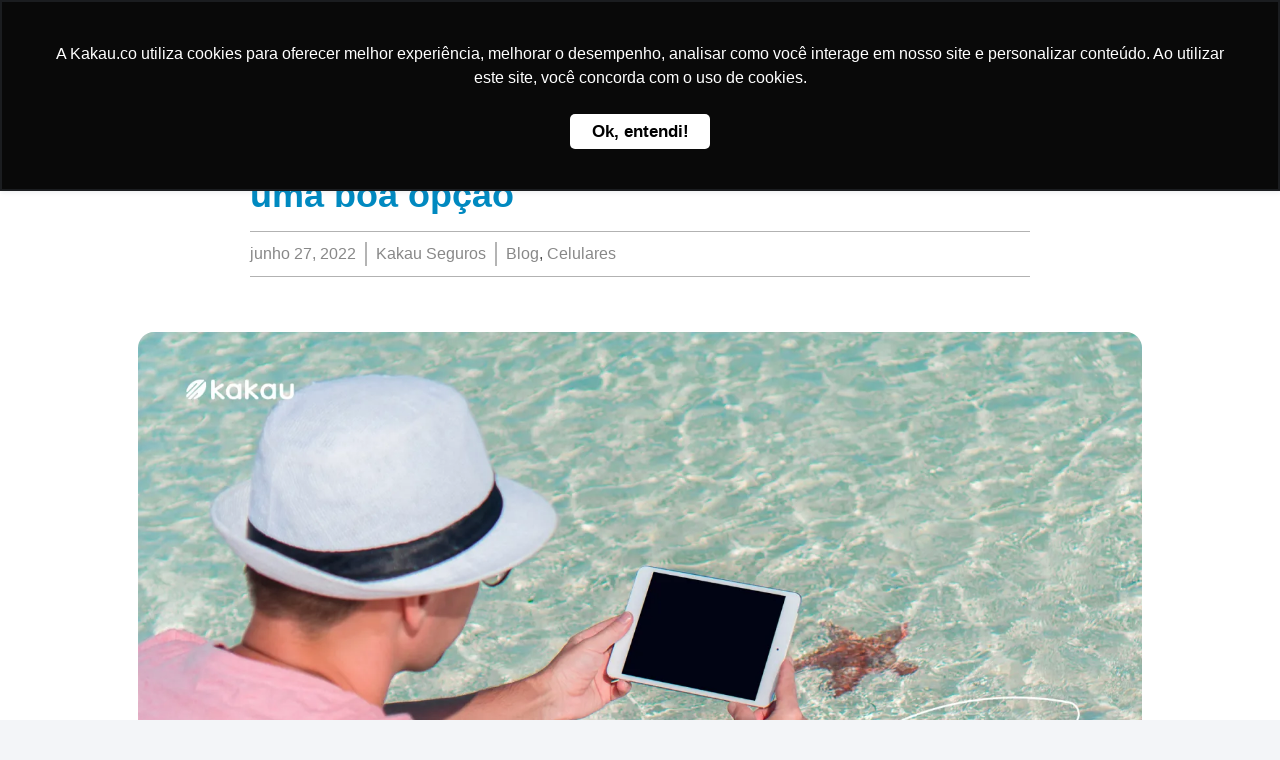

--- FILE ---
content_type: text/html; charset=UTF-8
request_url: https://blog.kakau.co/posso-secar-celular-com-secador/
body_size: 22094
content:
<!doctype html>
<html lang="pt-BR">
<head>
	<meta charset="UTF-8">
		<meta name="viewport" content="width=device-width, initial-scale=1">
	<link rel="profile" href="https://gmpg.org/xfn/11">
	<meta name='robots' content='index, follow, max-image-preview:large, max-snippet:-1, max-video-preview:-1' />
	<style>img:is([sizes="auto" i], [sizes^="auto," i]) { contain-intrinsic-size: 3000px 1500px }</style>
	
	<!-- This site is optimized with the Yoast SEO plugin v26.8 - https://yoast.com/product/yoast-seo-wordpress/ -->
	<title>Posso secar celular com secador? Veja se é uma boa opção &#8226; Blog Kakau</title>
	<meta name="description" content="Quando um aparelho cai na água, alguns cogitam secar o celular com secador de cabelo, ou aspirador de pó. Mas será que é uma boa escolha?" />
	<link rel="canonical" href="https://blog.kakau.co/posso-secar-celular-com-secador/" />
	<meta property="og:locale" content="pt_BR" />
	<meta property="og:type" content="article" />
	<meta property="og:title" content="Posso secar celular com secador? Veja se é uma boa opção &#8226; Blog Kakau" />
	<meta property="og:description" content="Quando um aparelho cai na água, alguns cogitam secar o celular com secador de cabelo, ou aspirador de pó. Mas será que é uma boa escolha?" />
	<meta property="og:url" content="https://blog.kakau.co/posso-secar-celular-com-secador/" />
	<meta property="og:site_name" content="Blog Kakau" />
	<meta property="article:publisher" content="https://www.facebook.com/kakau.co" />
	<meta property="article:published_time" content="2022-06-27T14:56:52+00:00" />
	<meta property="article:modified_time" content="2022-06-27T14:56:53+00:00" />
	<meta property="og:image" content="https://i0.wp.com/blog.kakau.co/wp-content/uploads/2022/06/Kakau_template_20220627.jpg?fit=1920%2C1080&ssl=1" />
	<meta property="og:image:width" content="1920" />
	<meta property="og:image:height" content="1080" />
	<meta property="og:image:type" content="image/jpeg" />
	<meta name="author" content="Kakau Seguros" />
	<meta name="twitter:card" content="summary_large_image" />
	<meta name="twitter:creator" content="@Kakau_seguros" />
	<meta name="twitter:site" content="@Kakau_seguros" />
	<meta name="twitter:label1" content="Escrito por" />
	<meta name="twitter:data1" content="Kakau Seguros" />
	<meta name="twitter:label2" content="Est. tempo de leitura" />
	<meta name="twitter:data2" content="3 minutos" />
	<script type="application/ld+json" class="yoast-schema-graph">{"@context":"https://schema.org","@graph":[{"@type":"Article","@id":"https://blog.kakau.co/posso-secar-celular-com-secador/#article","isPartOf":{"@id":"https://blog.kakau.co/posso-secar-celular-com-secador/"},"author":{"name":"Kakau Seguros","@id":"https://blog.kakau.co/#/schema/person/43eb7e0fb8ef86da495d085cd7935c48"},"headline":"Posso secar celular com secador? Veja se é uma boa opção","datePublished":"2022-06-27T14:56:52+00:00","dateModified":"2022-06-27T14:56:53+00:00","mainEntityOfPage":{"@id":"https://blog.kakau.co/posso-secar-celular-com-secador/"},"wordCount":564,"commentCount":0,"publisher":{"@id":"https://blog.kakau.co/#organization"},"image":{"@id":"https://blog.kakau.co/posso-secar-celular-com-secador/#primaryimage"},"thumbnailUrl":"https://i0.wp.com/blog.kakau.co/wp-content/uploads/2022/06/Kakau_template_20220627.jpg?fit=1920%2C1080&ssl=1","keywords":["#celulares","#kakau","#proteção"],"articleSection":["Blog","Celulares"],"inLanguage":"pt-BR","potentialAction":[{"@type":"CommentAction","name":"Comment","target":["https://blog.kakau.co/posso-secar-celular-com-secador/#respond"]}]},{"@type":"WebPage","@id":"https://blog.kakau.co/posso-secar-celular-com-secador/","url":"https://blog.kakau.co/posso-secar-celular-com-secador/","name":"Posso secar celular com secador? Veja se é uma boa opção &#8226; Blog Kakau","isPartOf":{"@id":"https://blog.kakau.co/#website"},"primaryImageOfPage":{"@id":"https://blog.kakau.co/posso-secar-celular-com-secador/#primaryimage"},"image":{"@id":"https://blog.kakau.co/posso-secar-celular-com-secador/#primaryimage"},"thumbnailUrl":"https://i0.wp.com/blog.kakau.co/wp-content/uploads/2022/06/Kakau_template_20220627.jpg?fit=1920%2C1080&ssl=1","datePublished":"2022-06-27T14:56:52+00:00","dateModified":"2022-06-27T14:56:53+00:00","description":"Quando um aparelho cai na água, alguns cogitam secar o celular com secador de cabelo, ou aspirador de pó. Mas será que é uma boa escolha?","breadcrumb":{"@id":"https://blog.kakau.co/posso-secar-celular-com-secador/#breadcrumb"},"inLanguage":"pt-BR","potentialAction":[{"@type":"ReadAction","target":["https://blog.kakau.co/posso-secar-celular-com-secador/"]}]},{"@type":"ImageObject","inLanguage":"pt-BR","@id":"https://blog.kakau.co/posso-secar-celular-com-secador/#primaryimage","url":"https://i0.wp.com/blog.kakau.co/wp-content/uploads/2022/06/Kakau_template_20220627.jpg?fit=1920%2C1080&ssl=1","contentUrl":"https://i0.wp.com/blog.kakau.co/wp-content/uploads/2022/06/Kakau_template_20220627.jpg?fit=1920%2C1080&ssl=1","width":1920,"height":1080,"caption":"secar celular com secador"},{"@type":"BreadcrumbList","@id":"https://blog.kakau.co/posso-secar-celular-com-secador/#breadcrumb","itemListElement":[{"@type":"ListItem","position":1,"name":"Início","item":"https://blog.kakau.co/"},{"@type":"ListItem","position":2,"name":"Posso secar celular com secador? Veja se é uma boa opção"}]},{"@type":"WebSite","@id":"https://blog.kakau.co/#website","url":"https://blog.kakau.co/","name":"Kakau.co","description":"Novidades sobre tecnologia, ciclismo e seguros","publisher":{"@id":"https://blog.kakau.co/#organization"},"potentialAction":[{"@type":"SearchAction","target":{"@type":"EntryPoint","urlTemplate":"https://blog.kakau.co/?s={search_term_string}"},"query-input":{"@type":"PropertyValueSpecification","valueRequired":true,"valueName":"search_term_string"}}],"inLanguage":"pt-BR"},{"@type":"Organization","@id":"https://blog.kakau.co/#organization","name":"Kakau","url":"https://blog.kakau.co/","logo":{"@type":"ImageObject","inLanguage":"pt-BR","@id":"https://blog.kakau.co/#/schema/logo/image/","url":"https://blog.kakau.co/wp-content/uploads/2021/09/copia_KAKAU_NEWS_VERDE_2019Prancheta-3.png","contentUrl":"https://blog.kakau.co/wp-content/uploads/2021/09/copia_KAKAU_NEWS_VERDE_2019Prancheta-3.png","width":1557,"height":1134,"caption":"Kakau"},"image":{"@id":"https://blog.kakau.co/#/schema/logo/image/"},"sameAs":["https://www.facebook.com/kakau.co","https://x.com/Kakau_seguros","https://www.instagram.com/kakau.co/","https://www.linkedin.com/company/kakau/","https://br.pinterest.com/kakauseguros/_created/","https://www.youtube.com/channel/UCoeORC18hVdQyP5qZXgXKWg"]},{"@type":"Person","@id":"https://blog.kakau.co/#/schema/person/43eb7e0fb8ef86da495d085cd7935c48","name":"Kakau Seguros","image":{"@type":"ImageObject","inLanguage":"pt-BR","@id":"https://blog.kakau.co/#/schema/person/image/","url":"https://secure.gravatar.com/avatar/c88692001a23c2ba5edbfc6a4d3b9b6c9cd58394f83a403b604216d6cef11735?s=96&d=mm&r=g","contentUrl":"https://secure.gravatar.com/avatar/c88692001a23c2ba5edbfc6a4d3b9b6c9cd58394f83a403b604216d6cef11735?s=96&d=mm&r=g","caption":"Kakau Seguros"}}]}</script>
	<!-- / Yoast SEO plugin. -->


<link rel='preconnect' href='//i0.wp.com' />
<link rel='preconnect' href='//c0.wp.com' />
<link rel="alternate" type="application/rss+xml" title="Feed para Blog Kakau &raquo;" href="https://blog.kakau.co/feed/" />
<link rel="alternate" type="application/rss+xml" title="Feed de comentários para Blog Kakau &raquo;" href="https://blog.kakau.co/comments/feed/" />
<link rel="alternate" type="application/rss+xml" title="Feed de comentários para Blog Kakau &raquo; Posso secar celular com secador? Veja se é uma boa opção" href="https://blog.kakau.co/posso-secar-celular-com-secador/feed/" />
<script>
window._wpemojiSettings = {"baseUrl":"https:\/\/s.w.org\/images\/core\/emoji\/16.0.1\/72x72\/","ext":".png","svgUrl":"https:\/\/s.w.org\/images\/core\/emoji\/16.0.1\/svg\/","svgExt":".svg","source":{"concatemoji":"https:\/\/blog.kakau.co\/wp-includes\/js\/wp-emoji-release.min.js?ver=6.8.3"}};
/*! This file is auto-generated */
!function(s,n){var o,i,e;function c(e){try{var t={supportTests:e,timestamp:(new Date).valueOf()};sessionStorage.setItem(o,JSON.stringify(t))}catch(e){}}function p(e,t,n){e.clearRect(0,0,e.canvas.width,e.canvas.height),e.fillText(t,0,0);var t=new Uint32Array(e.getImageData(0,0,e.canvas.width,e.canvas.height).data),a=(e.clearRect(0,0,e.canvas.width,e.canvas.height),e.fillText(n,0,0),new Uint32Array(e.getImageData(0,0,e.canvas.width,e.canvas.height).data));return t.every(function(e,t){return e===a[t]})}function u(e,t){e.clearRect(0,0,e.canvas.width,e.canvas.height),e.fillText(t,0,0);for(var n=e.getImageData(16,16,1,1),a=0;a<n.data.length;a++)if(0!==n.data[a])return!1;return!0}function f(e,t,n,a){switch(t){case"flag":return n(e,"\ud83c\udff3\ufe0f\u200d\u26a7\ufe0f","\ud83c\udff3\ufe0f\u200b\u26a7\ufe0f")?!1:!n(e,"\ud83c\udde8\ud83c\uddf6","\ud83c\udde8\u200b\ud83c\uddf6")&&!n(e,"\ud83c\udff4\udb40\udc67\udb40\udc62\udb40\udc65\udb40\udc6e\udb40\udc67\udb40\udc7f","\ud83c\udff4\u200b\udb40\udc67\u200b\udb40\udc62\u200b\udb40\udc65\u200b\udb40\udc6e\u200b\udb40\udc67\u200b\udb40\udc7f");case"emoji":return!a(e,"\ud83e\udedf")}return!1}function g(e,t,n,a){var r="undefined"!=typeof WorkerGlobalScope&&self instanceof WorkerGlobalScope?new OffscreenCanvas(300,150):s.createElement("canvas"),o=r.getContext("2d",{willReadFrequently:!0}),i=(o.textBaseline="top",o.font="600 32px Arial",{});return e.forEach(function(e){i[e]=t(o,e,n,a)}),i}function t(e){var t=s.createElement("script");t.src=e,t.defer=!0,s.head.appendChild(t)}"undefined"!=typeof Promise&&(o="wpEmojiSettingsSupports",i=["flag","emoji"],n.supports={everything:!0,everythingExceptFlag:!0},e=new Promise(function(e){s.addEventListener("DOMContentLoaded",e,{once:!0})}),new Promise(function(t){var n=function(){try{var e=JSON.parse(sessionStorage.getItem(o));if("object"==typeof e&&"number"==typeof e.timestamp&&(new Date).valueOf()<e.timestamp+604800&&"object"==typeof e.supportTests)return e.supportTests}catch(e){}return null}();if(!n){if("undefined"!=typeof Worker&&"undefined"!=typeof OffscreenCanvas&&"undefined"!=typeof URL&&URL.createObjectURL&&"undefined"!=typeof Blob)try{var e="postMessage("+g.toString()+"("+[JSON.stringify(i),f.toString(),p.toString(),u.toString()].join(",")+"));",a=new Blob([e],{type:"text/javascript"}),r=new Worker(URL.createObjectURL(a),{name:"wpTestEmojiSupports"});return void(r.onmessage=function(e){c(n=e.data),r.terminate(),t(n)})}catch(e){}c(n=g(i,f,p,u))}t(n)}).then(function(e){for(var t in e)n.supports[t]=e[t],n.supports.everything=n.supports.everything&&n.supports[t],"flag"!==t&&(n.supports.everythingExceptFlag=n.supports.everythingExceptFlag&&n.supports[t]);n.supports.everythingExceptFlag=n.supports.everythingExceptFlag&&!n.supports.flag,n.DOMReady=!1,n.readyCallback=function(){n.DOMReady=!0}}).then(function(){return e}).then(function(){var e;n.supports.everything||(n.readyCallback(),(e=n.source||{}).concatemoji?t(e.concatemoji):e.wpemoji&&e.twemoji&&(t(e.twemoji),t(e.wpemoji)))}))}((window,document),window._wpemojiSettings);
</script>
<link rel='stylesheet' id='jetpack_related-posts-css' href='https://c0.wp.com/p/jetpack/15.0/modules/related-posts/related-posts.css' media='all' />
<style id='wp-emoji-styles-inline-css'>

	img.wp-smiley, img.emoji {
		display: inline !important;
		border: none !important;
		box-shadow: none !important;
		height: 1em !important;
		width: 1em !important;
		margin: 0 0.07em !important;
		vertical-align: -0.1em !important;
		background: none !important;
		padding: 0 !important;
	}
</style>
<link rel='stylesheet' id='wp-block-library-css' href='https://c0.wp.com/c/6.8.3/wp-includes/css/dist/block-library/style.min.css' media='all' />
<style id='classic-theme-styles-inline-css'>
/*! This file is auto-generated */
.wp-block-button__link{color:#fff;background-color:#32373c;border-radius:9999px;box-shadow:none;text-decoration:none;padding:calc(.667em + 2px) calc(1.333em + 2px);font-size:1.125em}.wp-block-file__button{background:#32373c;color:#fff;text-decoration:none}
</style>
<link rel='stylesheet' id='mediaelement-css' href='https://c0.wp.com/c/6.8.3/wp-includes/js/mediaelement/mediaelementplayer-legacy.min.css' media='all' />
<link rel='stylesheet' id='wp-mediaelement-css' href='https://c0.wp.com/c/6.8.3/wp-includes/js/mediaelement/wp-mediaelement.min.css' media='all' />
<style id='jetpack-sharing-buttons-style-inline-css'>
.jetpack-sharing-buttons__services-list{display:flex;flex-direction:row;flex-wrap:wrap;gap:0;list-style-type:none;margin:5px;padding:0}.jetpack-sharing-buttons__services-list.has-small-icon-size{font-size:12px}.jetpack-sharing-buttons__services-list.has-normal-icon-size{font-size:16px}.jetpack-sharing-buttons__services-list.has-large-icon-size{font-size:24px}.jetpack-sharing-buttons__services-list.has-huge-icon-size{font-size:36px}@media print{.jetpack-sharing-buttons__services-list{display:none!important}}.editor-styles-wrapper .wp-block-jetpack-sharing-buttons{gap:0;padding-inline-start:0}ul.jetpack-sharing-buttons__services-list.has-background{padding:1.25em 2.375em}
</style>
<style id='global-styles-inline-css'>
:root{--wp--preset--aspect-ratio--square: 1;--wp--preset--aspect-ratio--4-3: 4/3;--wp--preset--aspect-ratio--3-4: 3/4;--wp--preset--aspect-ratio--3-2: 3/2;--wp--preset--aspect-ratio--2-3: 2/3;--wp--preset--aspect-ratio--16-9: 16/9;--wp--preset--aspect-ratio--9-16: 9/16;--wp--preset--color--black: #000000;--wp--preset--color--cyan-bluish-gray: #abb8c3;--wp--preset--color--white: #ffffff;--wp--preset--color--pale-pink: #f78da7;--wp--preset--color--vivid-red: #cf2e2e;--wp--preset--color--luminous-vivid-orange: #ff6900;--wp--preset--color--luminous-vivid-amber: #fcb900;--wp--preset--color--light-green-cyan: #7bdcb5;--wp--preset--color--vivid-green-cyan: #00d084;--wp--preset--color--pale-cyan-blue: #8ed1fc;--wp--preset--color--vivid-cyan-blue: #0693e3;--wp--preset--color--vivid-purple: #9b51e0;--wp--preset--gradient--vivid-cyan-blue-to-vivid-purple: linear-gradient(135deg,rgba(6,147,227,1) 0%,rgb(155,81,224) 100%);--wp--preset--gradient--light-green-cyan-to-vivid-green-cyan: linear-gradient(135deg,rgb(122,220,180) 0%,rgb(0,208,130) 100%);--wp--preset--gradient--luminous-vivid-amber-to-luminous-vivid-orange: linear-gradient(135deg,rgba(252,185,0,1) 0%,rgba(255,105,0,1) 100%);--wp--preset--gradient--luminous-vivid-orange-to-vivid-red: linear-gradient(135deg,rgba(255,105,0,1) 0%,rgb(207,46,46) 100%);--wp--preset--gradient--very-light-gray-to-cyan-bluish-gray: linear-gradient(135deg,rgb(238,238,238) 0%,rgb(169,184,195) 100%);--wp--preset--gradient--cool-to-warm-spectrum: linear-gradient(135deg,rgb(74,234,220) 0%,rgb(151,120,209) 20%,rgb(207,42,186) 40%,rgb(238,44,130) 60%,rgb(251,105,98) 80%,rgb(254,248,76) 100%);--wp--preset--gradient--blush-light-purple: linear-gradient(135deg,rgb(255,206,236) 0%,rgb(152,150,240) 100%);--wp--preset--gradient--blush-bordeaux: linear-gradient(135deg,rgb(254,205,165) 0%,rgb(254,45,45) 50%,rgb(107,0,62) 100%);--wp--preset--gradient--luminous-dusk: linear-gradient(135deg,rgb(255,203,112) 0%,rgb(199,81,192) 50%,rgb(65,88,208) 100%);--wp--preset--gradient--pale-ocean: linear-gradient(135deg,rgb(255,245,203) 0%,rgb(182,227,212) 50%,rgb(51,167,181) 100%);--wp--preset--gradient--electric-grass: linear-gradient(135deg,rgb(202,248,128) 0%,rgb(113,206,126) 100%);--wp--preset--gradient--midnight: linear-gradient(135deg,rgb(2,3,129) 0%,rgb(40,116,252) 100%);--wp--preset--font-size--small: 13px;--wp--preset--font-size--medium: 20px;--wp--preset--font-size--large: 36px;--wp--preset--font-size--x-large: 42px;--wp--preset--spacing--20: 0.44rem;--wp--preset--spacing--30: 0.67rem;--wp--preset--spacing--40: 1rem;--wp--preset--spacing--50: 1.5rem;--wp--preset--spacing--60: 2.25rem;--wp--preset--spacing--70: 3.38rem;--wp--preset--spacing--80: 5.06rem;--wp--preset--shadow--natural: 6px 6px 9px rgba(0, 0, 0, 0.2);--wp--preset--shadow--deep: 12px 12px 50px rgba(0, 0, 0, 0.4);--wp--preset--shadow--sharp: 6px 6px 0px rgba(0, 0, 0, 0.2);--wp--preset--shadow--outlined: 6px 6px 0px -3px rgba(255, 255, 255, 1), 6px 6px rgba(0, 0, 0, 1);--wp--preset--shadow--crisp: 6px 6px 0px rgba(0, 0, 0, 1);}:where(.is-layout-flex){gap: 0.5em;}:where(.is-layout-grid){gap: 0.5em;}body .is-layout-flex{display: flex;}.is-layout-flex{flex-wrap: wrap;align-items: center;}.is-layout-flex > :is(*, div){margin: 0;}body .is-layout-grid{display: grid;}.is-layout-grid > :is(*, div){margin: 0;}:where(.wp-block-columns.is-layout-flex){gap: 2em;}:where(.wp-block-columns.is-layout-grid){gap: 2em;}:where(.wp-block-post-template.is-layout-flex){gap: 1.25em;}:where(.wp-block-post-template.is-layout-grid){gap: 1.25em;}.has-black-color{color: var(--wp--preset--color--black) !important;}.has-cyan-bluish-gray-color{color: var(--wp--preset--color--cyan-bluish-gray) !important;}.has-white-color{color: var(--wp--preset--color--white) !important;}.has-pale-pink-color{color: var(--wp--preset--color--pale-pink) !important;}.has-vivid-red-color{color: var(--wp--preset--color--vivid-red) !important;}.has-luminous-vivid-orange-color{color: var(--wp--preset--color--luminous-vivid-orange) !important;}.has-luminous-vivid-amber-color{color: var(--wp--preset--color--luminous-vivid-amber) !important;}.has-light-green-cyan-color{color: var(--wp--preset--color--light-green-cyan) !important;}.has-vivid-green-cyan-color{color: var(--wp--preset--color--vivid-green-cyan) !important;}.has-pale-cyan-blue-color{color: var(--wp--preset--color--pale-cyan-blue) !important;}.has-vivid-cyan-blue-color{color: var(--wp--preset--color--vivid-cyan-blue) !important;}.has-vivid-purple-color{color: var(--wp--preset--color--vivid-purple) !important;}.has-black-background-color{background-color: var(--wp--preset--color--black) !important;}.has-cyan-bluish-gray-background-color{background-color: var(--wp--preset--color--cyan-bluish-gray) !important;}.has-white-background-color{background-color: var(--wp--preset--color--white) !important;}.has-pale-pink-background-color{background-color: var(--wp--preset--color--pale-pink) !important;}.has-vivid-red-background-color{background-color: var(--wp--preset--color--vivid-red) !important;}.has-luminous-vivid-orange-background-color{background-color: var(--wp--preset--color--luminous-vivid-orange) !important;}.has-luminous-vivid-amber-background-color{background-color: var(--wp--preset--color--luminous-vivid-amber) !important;}.has-light-green-cyan-background-color{background-color: var(--wp--preset--color--light-green-cyan) !important;}.has-vivid-green-cyan-background-color{background-color: var(--wp--preset--color--vivid-green-cyan) !important;}.has-pale-cyan-blue-background-color{background-color: var(--wp--preset--color--pale-cyan-blue) !important;}.has-vivid-cyan-blue-background-color{background-color: var(--wp--preset--color--vivid-cyan-blue) !important;}.has-vivid-purple-background-color{background-color: var(--wp--preset--color--vivid-purple) !important;}.has-black-border-color{border-color: var(--wp--preset--color--black) !important;}.has-cyan-bluish-gray-border-color{border-color: var(--wp--preset--color--cyan-bluish-gray) !important;}.has-white-border-color{border-color: var(--wp--preset--color--white) !important;}.has-pale-pink-border-color{border-color: var(--wp--preset--color--pale-pink) !important;}.has-vivid-red-border-color{border-color: var(--wp--preset--color--vivid-red) !important;}.has-luminous-vivid-orange-border-color{border-color: var(--wp--preset--color--luminous-vivid-orange) !important;}.has-luminous-vivid-amber-border-color{border-color: var(--wp--preset--color--luminous-vivid-amber) !important;}.has-light-green-cyan-border-color{border-color: var(--wp--preset--color--light-green-cyan) !important;}.has-vivid-green-cyan-border-color{border-color: var(--wp--preset--color--vivid-green-cyan) !important;}.has-pale-cyan-blue-border-color{border-color: var(--wp--preset--color--pale-cyan-blue) !important;}.has-vivid-cyan-blue-border-color{border-color: var(--wp--preset--color--vivid-cyan-blue) !important;}.has-vivid-purple-border-color{border-color: var(--wp--preset--color--vivid-purple) !important;}.has-vivid-cyan-blue-to-vivid-purple-gradient-background{background: var(--wp--preset--gradient--vivid-cyan-blue-to-vivid-purple) !important;}.has-light-green-cyan-to-vivid-green-cyan-gradient-background{background: var(--wp--preset--gradient--light-green-cyan-to-vivid-green-cyan) !important;}.has-luminous-vivid-amber-to-luminous-vivid-orange-gradient-background{background: var(--wp--preset--gradient--luminous-vivid-amber-to-luminous-vivid-orange) !important;}.has-luminous-vivid-orange-to-vivid-red-gradient-background{background: var(--wp--preset--gradient--luminous-vivid-orange-to-vivid-red) !important;}.has-very-light-gray-to-cyan-bluish-gray-gradient-background{background: var(--wp--preset--gradient--very-light-gray-to-cyan-bluish-gray) !important;}.has-cool-to-warm-spectrum-gradient-background{background: var(--wp--preset--gradient--cool-to-warm-spectrum) !important;}.has-blush-light-purple-gradient-background{background: var(--wp--preset--gradient--blush-light-purple) !important;}.has-blush-bordeaux-gradient-background{background: var(--wp--preset--gradient--blush-bordeaux) !important;}.has-luminous-dusk-gradient-background{background: var(--wp--preset--gradient--luminous-dusk) !important;}.has-pale-ocean-gradient-background{background: var(--wp--preset--gradient--pale-ocean) !important;}.has-electric-grass-gradient-background{background: var(--wp--preset--gradient--electric-grass) !important;}.has-midnight-gradient-background{background: var(--wp--preset--gradient--midnight) !important;}.has-small-font-size{font-size: var(--wp--preset--font-size--small) !important;}.has-medium-font-size{font-size: var(--wp--preset--font-size--medium) !important;}.has-large-font-size{font-size: var(--wp--preset--font-size--large) !important;}.has-x-large-font-size{font-size: var(--wp--preset--font-size--x-large) !important;}
:where(.wp-block-post-template.is-layout-flex){gap: 1.25em;}:where(.wp-block-post-template.is-layout-grid){gap: 1.25em;}
:where(.wp-block-columns.is-layout-flex){gap: 2em;}:where(.wp-block-columns.is-layout-grid){gap: 2em;}
:root :where(.wp-block-pullquote){font-size: 1.5em;line-height: 1.6;}
</style>
<link rel='stylesheet' id='hello-elementor-css' href='https://blog.kakau.co/wp-content/themes/hello-elementor/style.min.css?ver=2.6.1' media='all' />
<link rel='stylesheet' id='hello-elementor-theme-style-css' href='https://blog.kakau.co/wp-content/themes/hello-elementor/theme.min.css?ver=2.6.1' media='all' />
<link rel='stylesheet' id='elementor-frontend-css' href='https://blog.kakau.co/wp-content/plugins/elementor/assets/css/frontend.min.css?ver=3.31.3' media='all' />
<link rel='stylesheet' id='elementor-post-2727-css' href='https://blog.kakau.co/wp-content/uploads/elementor/css/post-2727.css?ver=1768965265' media='all' />
<link rel='stylesheet' id='widget-image-css' href='https://blog.kakau.co/wp-content/plugins/elementor/assets/css/widget-image.min.css?ver=3.31.3' media='all' />
<link rel='stylesheet' id='widget-nav-menu-css' href='https://blog.kakau.co/wp-content/plugins/pro-elements/assets/css/widget-nav-menu.min.css?ver=3.31.3' media='all' />
<link rel='stylesheet' id='e-sticky-css' href='https://blog.kakau.co/wp-content/plugins/pro-elements/assets/css/modules/sticky.min.css?ver=3.31.3' media='all' />
<link rel='stylesheet' id='widget-heading-css' href='https://blog.kakau.co/wp-content/plugins/elementor/assets/css/widget-heading.min.css?ver=3.31.3' media='all' />
<link rel='stylesheet' id='widget-spacer-css' href='https://blog.kakau.co/wp-content/plugins/elementor/assets/css/widget-spacer.min.css?ver=3.31.3' media='all' />
<link rel='stylesheet' id='widget-divider-css' href='https://blog.kakau.co/wp-content/plugins/elementor/assets/css/widget-divider.min.css?ver=3.31.3' media='all' />
<link rel='stylesheet' id='widget-post-info-css' href='https://blog.kakau.co/wp-content/plugins/pro-elements/assets/css/widget-post-info.min.css?ver=3.31.3' media='all' />
<link rel='stylesheet' id='widget-icon-list-css' href='https://blog.kakau.co/wp-content/plugins/elementor/assets/css/widget-icon-list.min.css?ver=3.31.3' media='all' />
<link rel='stylesheet' id='elementor-icons-shared-0-css' href='https://blog.kakau.co/wp-content/plugins/elementor/assets/lib/font-awesome/css/fontawesome.min.css?ver=5.15.3' media='all' />
<link rel='stylesheet' id='elementor-icons-fa-regular-css' href='https://blog.kakau.co/wp-content/plugins/elementor/assets/lib/font-awesome/css/regular.min.css?ver=5.15.3' media='all' />
<link rel='stylesheet' id='elementor-icons-fa-solid-css' href='https://blog.kakau.co/wp-content/plugins/elementor/assets/lib/font-awesome/css/solid.min.css?ver=5.15.3' media='all' />
<link rel='stylesheet' id='widget-post-navigation-css' href='https://blog.kakau.co/wp-content/plugins/pro-elements/assets/css/widget-post-navigation.min.css?ver=3.31.3' media='all' />
<link rel='stylesheet' id='elementor-icons-css' href='https://blog.kakau.co/wp-content/plugins/elementor/assets/lib/eicons/css/elementor-icons.min.css?ver=5.43.0' media='all' />
<link rel='stylesheet' id='elementor-post-3397-css' href='https://blog.kakau.co/wp-content/uploads/elementor/css/post-3397.css?ver=1768965265' media='all' />
<link rel='stylesheet' id='elementor-post-4346-css' href='https://blog.kakau.co/wp-content/uploads/elementor/css/post-4346.css?ver=1768965266' media='all' />
<link rel='stylesheet' id='elementor-post-4079-css' href='https://blog.kakau.co/wp-content/uploads/elementor/css/post-4079.css?ver=1768965270' media='all' />
<link rel='stylesheet' id='wpr-animations-css-css' href='https://blog.kakau.co/wp-content/plugins/royal-elementor-addons/assets/css/lib/animations/wpr-animations.min.css?ver=1.7.1031' media='all' />
<link rel='stylesheet' id='wpr-link-animations-css-css' href='https://blog.kakau.co/wp-content/plugins/royal-elementor-addons/assets/css/lib/animations/wpr-link-animations.min.css?ver=1.7.1031' media='all' />
<link rel='stylesheet' id='wpr-loading-animations-css-css' href='https://blog.kakau.co/wp-content/plugins/royal-elementor-addons/assets/css/lib/animations/loading-animations.min.css?ver=1.7.1031' media='all' />
<link rel='stylesheet' id='wpr-button-animations-css-css' href='https://blog.kakau.co/wp-content/plugins/royal-elementor-addons/assets/css/lib/animations/button-animations.min.css?ver=1.7.1031' media='all' />
<link rel='stylesheet' id='wpr-text-animations-css-css' href='https://blog.kakau.co/wp-content/plugins/royal-elementor-addons/assets/css/lib/animations/text-animations.min.css?ver=1.7.1031' media='all' />
<link rel='stylesheet' id='wpr-lightgallery-css-css' href='https://blog.kakau.co/wp-content/plugins/royal-elementor-addons/assets/css/lib/lightgallery/lightgallery.min.css?ver=1.7.1031' media='all' />
<link rel='stylesheet' id='wpr-addons-css-css' href='https://blog.kakau.co/wp-content/plugins/royal-elementor-addons/assets/css/frontend.min.css?ver=1.7.1031' media='all' />
<link rel='stylesheet' id='font-awesome-5-all-css' href='https://blog.kakau.co/wp-content/plugins/elementor/assets/lib/font-awesome/css/all.min.css?ver=1.7.1031' media='all' />
<link rel='stylesheet' id='elementor-gf-local-librefranklin-css' href='https://blog.kakau.co/wp-content/uploads/elementor/google-fonts/css/librefranklin.css?ver=1756502045' media='all' />
<link rel='stylesheet' id='elementor-gf-local-poppins-css' href='https://blog.kakau.co/wp-content/uploads/elementor/google-fonts/css/poppins.css?ver=1756502046' media='all' />
<link rel='stylesheet' id='elementor-icons-fa-brands-css' href='https://blog.kakau.co/wp-content/plugins/elementor/assets/lib/font-awesome/css/brands.min.css?ver=5.15.3' media='all' />
<script id="jetpack_related-posts-js-extra">
var related_posts_js_options = {"post_heading":"h4"};
</script>
<script src="https://c0.wp.com/p/jetpack/15.0/_inc/build/related-posts/related-posts.min.js" id="jetpack_related-posts-js"></script>
<script data-cfasync="false" src="https://c0.wp.com/c/6.8.3/wp-includes/js/jquery/jquery.min.js" id="jquery-core-js"></script>
<script data-cfasync="false" src="https://c0.wp.com/c/6.8.3/wp-includes/js/jquery/jquery-migrate.min.js" id="jquery-migrate-js"></script>
<link rel="https://api.w.org/" href="https://blog.kakau.co/wp-json/" /><link rel="alternate" title="JSON" type="application/json" href="https://blog.kakau.co/wp-json/wp/v2/posts/2158" /><link rel="EditURI" type="application/rsd+xml" title="RSD" href="https://blog.kakau.co/xmlrpc.php?rsd" />
<meta name="generator" content="WordPress 6.8.3" />
<link rel='shortlink' href='https://blog.kakau.co/?p=2158' />
<link rel="alternate" title="oEmbed (JSON)" type="application/json+oembed" href="https://blog.kakau.co/wp-json/oembed/1.0/embed?url=https%3A%2F%2Fblog.kakau.co%2Fposso-secar-celular-com-secador%2F" />
<link rel="alternate" title="oEmbed (XML)" type="text/xml+oembed" href="https://blog.kakau.co/wp-json/oembed/1.0/embed?url=https%3A%2F%2Fblog.kakau.co%2Fposso-secar-celular-com-secador%2F&#038;format=xml" />
<!-- Global site tag (gtag.js) - Google Analytics -->
<script async src="https://www.googletagmanager.com/gtag/js?id=UA-98193506-5"></script>
<script>
  window.dataLayer = window.dataLayer || [];
  function gtag(){dataLayer.push(arguments);}
  gtag('js', new Date());

  gtag('config', 'UA-98193506-5');
</script>

<!-- Global site tag (gtag.js) - Google Analytics -->
<script async src="https://www.googletagmanager.com/gtag/js?id=G-3EPS9563G9"></script>
<script>
  window.dataLayer = window.dataLayer || [];
  function gtag(){dataLayer.push(arguments);}
  gtag('js', new Date());

  gtag('config', 'G-3EPS9563G9');
</script><meta name="generator" content="Elementor 3.31.3; features: additional_custom_breakpoints, e_element_cache; settings: css_print_method-external, google_font-enabled, font_display-auto">
			<style>
				.e-con.e-parent:nth-of-type(n+4):not(.e-lazyloaded):not(.e-no-lazyload),
				.e-con.e-parent:nth-of-type(n+4):not(.e-lazyloaded):not(.e-no-lazyload) * {
					background-image: none !important;
				}
				@media screen and (max-height: 1024px) {
					.e-con.e-parent:nth-of-type(n+3):not(.e-lazyloaded):not(.e-no-lazyload),
					.e-con.e-parent:nth-of-type(n+3):not(.e-lazyloaded):not(.e-no-lazyload) * {
						background-image: none !important;
					}
				}
				@media screen and (max-height: 640px) {
					.e-con.e-parent:nth-of-type(n+2):not(.e-lazyloaded):not(.e-no-lazyload),
					.e-con.e-parent:nth-of-type(n+2):not(.e-lazyloaded):not(.e-no-lazyload) * {
						background-image: none !important;
					}
				}
			</style>
			<link rel="icon" href="https://i0.wp.com/blog.kakau.co/wp-content/uploads/2022/04/cropped-AF_LOGO_KAKAU_2022_-01-2.png?fit=32%2C32&#038;ssl=1" sizes="32x32" />
<link rel="icon" href="https://i0.wp.com/blog.kakau.co/wp-content/uploads/2022/04/cropped-AF_LOGO_KAKAU_2022_-01-2.png?fit=192%2C192&#038;ssl=1" sizes="192x192" />
<link rel="apple-touch-icon" href="https://i0.wp.com/blog.kakau.co/wp-content/uploads/2022/04/cropped-AF_LOGO_KAKAU_2022_-01-2.png?fit=180%2C180&#038;ssl=1" />
<meta name="msapplication-TileImage" content="https://i0.wp.com/blog.kakau.co/wp-content/uploads/2022/04/cropped-AF_LOGO_KAKAU_2022_-01-2.png?fit=270%2C270&#038;ssl=1" />
<style id="wpr_lightbox_styles">
				.lg-backdrop {
					background-color: rgba(0,0,0,0.6) !important;
				}
				.lg-toolbar,
				.lg-dropdown {
					background-color: rgba(0,0,0,0.8) !important;
				}
				.lg-dropdown:after {
					border-bottom-color: rgba(0,0,0,0.8) !important;
				}
				.lg-sub-html {
					background-color: rgba(0,0,0,0.8) !important;
				}
				.lg-thumb-outer,
				.lg-progress-bar {
					background-color: #444444 !important;
				}
				.lg-progress {
					background-color: #a90707 !important;
				}
				.lg-icon {
					color: #efefef !important;
					font-size: 20px !important;
				}
				.lg-icon.lg-toogle-thumb {
					font-size: 24px !important;
				}
				.lg-icon:hover,
				.lg-dropdown-text:hover {
					color: #ffffff !important;
				}
				.lg-sub-html,
				.lg-dropdown-text {
					color: #efefef !important;
					font-size: 14px !important;
				}
				#lg-counter {
					color: #efefef !important;
					font-size: 14px !important;
				}
				.lg-prev,
				.lg-next {
					font-size: 35px !important;
				}

				/* Defaults */
				.lg-icon {
				background-color: transparent !important;
				}

				#lg-counter {
				opacity: 0.9;
				}

				.lg-thumb-outer {
				padding: 0 10px;
				}

				.lg-thumb-item {
				border-radius: 0 !important;
				border: none !important;
				opacity: 0.5;
				}

				.lg-thumb-item.active {
					opacity: 1;
				}
	         </style></head>
<body data-rsssl=1 class="wp-singular post-template-default single single-post postid-2158 single-format-standard wp-custom-logo wp-theme-hello-elementor elementor-default elementor-kit-2727 elementor-page-4079">


<a class="skip-link screen-reader-text" href="#content">
	Skip to content</a>

		<header data-elementor-type="header" data-elementor-id="3397" class="elementor elementor-3397 elementor-location-header" data-elementor-post-type="elementor_library">
					<section class="elementor-section elementor-top-section elementor-element elementor-element-eac8457 elementor-section-content-top fundo-menu elementor-section-boxed elementor-section-height-default elementor-section-height-default wpr-particle-no wpr-jarallax-no wpr-parallax-no wpr-sticky-section-no" data-id="eac8457" data-element_type="section" data-settings="{&quot;background_background&quot;:&quot;classic&quot;,&quot;sticky&quot;:&quot;top&quot;,&quot;sticky_on&quot;:[&quot;desktop&quot;,&quot;tablet&quot;,&quot;mobile&quot;],&quot;sticky_offset&quot;:0,&quot;sticky_effects_offset&quot;:0,&quot;sticky_anchor_link_offset&quot;:0}">
						<div class="elementor-container elementor-column-gap-default">
					<div class="elementor-column elementor-col-33 elementor-top-column elementor-element elementor-element-d366919" data-id="d366919" data-element_type="column">
			<div class="elementor-widget-wrap elementor-element-populated">
						<div class="elementor-element elementor-element-3650e4f elementor-widget elementor-widget-theme-site-logo elementor-widget-image" data-id="3650e4f" data-element_type="widget" data-widget_type="theme-site-logo.default">
				<div class="elementor-widget-container">
											<a href="https://blog.kakau.co">
			<img fetchpriority="high" width="2717" height="945" src="https://i0.wp.com/blog.kakau.co/wp-content/uploads/2022/08/AF_LOGO_KAKAU_2022_-01-1.png?fit=2717%2C945&amp;ssl=1" class="attachment-full size-full wp-image-2411" alt="KAKAU" srcset="https://i0.wp.com/blog.kakau.co/wp-content/uploads/2022/08/AF_LOGO_KAKAU_2022_-01-1.png?w=2717&amp;ssl=1 2717w, https://i0.wp.com/blog.kakau.co/wp-content/uploads/2022/08/AF_LOGO_KAKAU_2022_-01-1.png?resize=300%2C104&amp;ssl=1 300w, https://i0.wp.com/blog.kakau.co/wp-content/uploads/2022/08/AF_LOGO_KAKAU_2022_-01-1.png?resize=1024%2C356&amp;ssl=1 1024w, https://i0.wp.com/blog.kakau.co/wp-content/uploads/2022/08/AF_LOGO_KAKAU_2022_-01-1.png?resize=768%2C267&amp;ssl=1 768w, https://i0.wp.com/blog.kakau.co/wp-content/uploads/2022/08/AF_LOGO_KAKAU_2022_-01-1.png?resize=1536%2C534&amp;ssl=1 1536w, https://i0.wp.com/blog.kakau.co/wp-content/uploads/2022/08/AF_LOGO_KAKAU_2022_-01-1.png?resize=2048%2C712&amp;ssl=1 2048w, https://i0.wp.com/blog.kakau.co/wp-content/uploads/2022/08/AF_LOGO_KAKAU_2022_-01-1.png?w=1600 1600w, https://i0.wp.com/blog.kakau.co/wp-content/uploads/2022/08/AF_LOGO_KAKAU_2022_-01-1.png?w=2400 2400w" sizes="(max-width: 2717px) 100vw, 2717px" />				</a>
											</div>
				</div>
					</div>
		</div>
				<div class="elementor-column elementor-col-66 elementor-top-column elementor-element elementor-element-1a664be" data-id="1a664be" data-element_type="column" data-settings="{&quot;background_background&quot;:&quot;classic&quot;}">
			<div class="elementor-widget-wrap elementor-element-populated">
						<div class="elementor-element elementor-element-e5051ad elementor-nav-menu__align-end elementor-nav-menu--dropdown-tablet elementor-nav-menu__text-align-aside elementor-nav-menu--toggle elementor-nav-menu--burger elementor-widget elementor-widget-nav-menu" data-id="e5051ad" data-element_type="widget" data-settings="{&quot;layout&quot;:&quot;horizontal&quot;,&quot;submenu_icon&quot;:{&quot;value&quot;:&quot;&lt;i class=\&quot;fas fa-caret-down\&quot;&gt;&lt;\/i&gt;&quot;,&quot;library&quot;:&quot;fa-solid&quot;},&quot;toggle&quot;:&quot;burger&quot;}" data-widget_type="nav-menu.default">
				<div class="elementor-widget-container">
								<nav aria-label="Menu" class="elementor-nav-menu--main elementor-nav-menu__container elementor-nav-menu--layout-horizontal e--pointer-underline e--animation-fade">
				<ul id="menu-1-e5051ad" class="elementor-nav-menu"><li class="menu-item menu-item-type-custom menu-item-object-custom menu-item-home menu-item-4181"><a href="https://blog.kakau.co/" class="elementor-item">Home</a></li>
<li class="menu-item menu-item-type-custom menu-item-object-custom menu-item-4180"><a href="https://www.kakau.com.br/" class="elementor-item">Kakau Seguros</a></li>
<li class="menu-item menu-item-type-custom menu-item-object-custom menu-item-4178"><a href="https://www.kakau.com.br/protege/seguro-celular" class="elementor-item">Celular</a></li>
<li class="menu-item menu-item-type-custom menu-item-object-custom menu-item-4179"><a href="https://www.kakau.com.br/seguro/mobi/seguro-para-bicicleta" class="elementor-item">Bike</a></li>
<li class="menu-item menu-item-type-custom menu-item-object-custom menu-item-4182"><a href="https://www.kakau.com.br/seguro/sinistro" class="elementor-item">Sinistro</a></li>
<li class="menu-item menu-item-type-post_type menu-item-object-page menu-item-4345"><a href="https://blog.kakau.co/duvidas/" class="elementor-item">Dúvidas</a></li>
</ul>			</nav>
					<div class="elementor-menu-toggle" role="button" tabindex="0" aria-label="Alternar menu" aria-expanded="false">
			<i aria-hidden="true" role="presentation" class="elementor-menu-toggle__icon--open eicon-menu-bar"></i><i aria-hidden="true" role="presentation" class="elementor-menu-toggle__icon--close eicon-close"></i>		</div>
					<nav class="elementor-nav-menu--dropdown elementor-nav-menu__container" aria-hidden="true">
				<ul id="menu-2-e5051ad" class="elementor-nav-menu"><li class="menu-item menu-item-type-custom menu-item-object-custom menu-item-home menu-item-4181"><a href="https://blog.kakau.co/" class="elementor-item" tabindex="-1">Home</a></li>
<li class="menu-item menu-item-type-custom menu-item-object-custom menu-item-4180"><a href="https://www.kakau.com.br/" class="elementor-item" tabindex="-1">Kakau Seguros</a></li>
<li class="menu-item menu-item-type-custom menu-item-object-custom menu-item-4178"><a href="https://www.kakau.com.br/protege/seguro-celular" class="elementor-item" tabindex="-1">Celular</a></li>
<li class="menu-item menu-item-type-custom menu-item-object-custom menu-item-4179"><a href="https://www.kakau.com.br/seguro/mobi/seguro-para-bicicleta" class="elementor-item" tabindex="-1">Bike</a></li>
<li class="menu-item menu-item-type-custom menu-item-object-custom menu-item-4182"><a href="https://www.kakau.com.br/seguro/sinistro" class="elementor-item" tabindex="-1">Sinistro</a></li>
<li class="menu-item menu-item-type-post_type menu-item-object-page menu-item-4345"><a href="https://blog.kakau.co/duvidas/" class="elementor-item" tabindex="-1">Dúvidas</a></li>
</ul>			</nav>
						</div>
				</div>
					</div>
		</div>
					</div>
		</section>
				</header>
				<div data-elementor-type="single-post" data-elementor-id="4079" class="elementor elementor-4079 elementor-location-single post-2158 post type-post status-publish format-standard has-post-thumbnail hentry category-blog category-tecnologia tag-celulares tag-kakau tag-protecao" data-elementor-post-type="elementor_library">
					<section class="elementor-section elementor-top-section elementor-element elementor-element-615ba47 elementor-section-boxed elementor-section-height-default elementor-section-height-default wpr-particle-no wpr-jarallax-no wpr-parallax-no wpr-sticky-section-no" data-id="615ba47" data-element_type="section" data-settings="{&quot;background_background&quot;:&quot;classic&quot;}">
						<div class="elementor-container elementor-column-gap-default">
					<div class="elementor-column elementor-col-100 elementor-top-column elementor-element elementor-element-d1b34c3" data-id="d1b34c3" data-element_type="column">
			<div class="elementor-widget-wrap elementor-element-populated">
						<div class="elementor-element elementor-element-0844355 elementor-widget elementor-widget-spacer" data-id="0844355" data-element_type="widget" data-widget_type="spacer.default">
				<div class="elementor-widget-container">
							<div class="elementor-spacer">
			<div class="elementor-spacer-inner"></div>
		</div>
						</div>
				</div>
					</div>
		</div>
					</div>
		</section>
				<section class="elementor-section elementor-top-section elementor-element elementor-element-bcbc3af elementor-section-boxed elementor-section-height-default elementor-section-height-default wpr-particle-no wpr-jarallax-no wpr-parallax-no wpr-sticky-section-no" data-id="bcbc3af" data-element_type="section" data-settings="{&quot;background_background&quot;:&quot;classic&quot;}">
						<div class="elementor-container elementor-column-gap-default">
					<div class="elementor-column elementor-col-100 elementor-top-column elementor-element elementor-element-2faaf6d" data-id="2faaf6d" data-element_type="column">
			<div class="elementor-widget-wrap elementor-element-populated">
						<div class="elementor-element elementor-element-cff4105 elementor-widget elementor-widget-theme-post-title elementor-page-title elementor-widget-heading" data-id="cff4105" data-element_type="widget" data-widget_type="theme-post-title.default">
				<div class="elementor-widget-container">
					<h1 class="elementor-heading-title elementor-size-default">Posso secar celular com secador? Veja se é uma boa opção</h1>				</div>
				</div>
				<div class="elementor-element elementor-element-a34830f elementor-widget-divider--view-line elementor-widget elementor-widget-divider" data-id="a34830f" data-element_type="widget" data-widget_type="divider.default">
				<div class="elementor-widget-container">
							<div class="elementor-divider">
			<span class="elementor-divider-separator">
						</span>
		</div>
						</div>
				</div>
				<div class="elementor-element elementor-element-bd9226d elementor-align-left elementor-widget elementor-widget-post-info" data-id="bd9226d" data-element_type="widget" data-widget_type="post-info.default">
				<div class="elementor-widget-container">
							<ul class="elementor-inline-items elementor-icon-list-items elementor-post-info">
								<li class="elementor-icon-list-item elementor-repeater-item-6deb5c9 elementor-inline-item" itemprop="datePublished">
						<a href="https://blog.kakau.co/2022/06/27/">
														<span class="elementor-icon-list-text elementor-post-info__item elementor-post-info__item--type-date">
										<time>junho 27, 2022</time>					</span>
									</a>
				</li>
				<li class="elementor-icon-list-item elementor-repeater-item-2832fa4 elementor-inline-item" itemprop="author">
						<a href="https://blog.kakau.co/author/admin/">
														<span class="elementor-icon-list-text elementor-post-info__item elementor-post-info__item--type-author">
										Kakau Seguros					</span>
									</a>
				</li>
				<li class="elementor-icon-list-item elementor-repeater-item-6733a3d elementor-inline-item" itemprop="about">
													<span class="elementor-icon-list-text elementor-post-info__item elementor-post-info__item--type-terms">
										<span class="elementor-post-info__terms-list">
				<a href="https://blog.kakau.co/category/blog/" class="elementor-post-info__terms-list-item">Blog</a>, <a href="https://blog.kakau.co/category/tecnologia/" class="elementor-post-info__terms-list-item">Celulares</a>				</span>
					</span>
								</li>
				</ul>
						</div>
				</div>
				<div class="elementor-element elementor-element-1638b84 elementor-widget-divider--view-line elementor-widget elementor-widget-divider" data-id="1638b84" data-element_type="widget" data-widget_type="divider.default">
				<div class="elementor-widget-container">
							<div class="elementor-divider">
			<span class="elementor-divider-separator">
						</span>
		</div>
						</div>
				</div>
				<div class="elementor-element elementor-element-efb6029 elementor-widget elementor-widget-spacer" data-id="efb6029" data-element_type="widget" data-widget_type="spacer.default">
				<div class="elementor-widget-container">
							<div class="elementor-spacer">
			<div class="elementor-spacer-inner"></div>
		</div>
						</div>
				</div>
					</div>
		</div>
					</div>
		</section>
				<section class="elementor-section elementor-top-section elementor-element elementor-element-c983396 elementor-section-boxed elementor-section-height-default elementor-section-height-default wpr-particle-no wpr-jarallax-no wpr-parallax-no wpr-sticky-section-no" data-id="c983396" data-element_type="section" data-settings="{&quot;background_background&quot;:&quot;classic&quot;}">
						<div class="elementor-container elementor-column-gap-default">
					<div class="elementor-column elementor-col-100 elementor-top-column elementor-element elementor-element-750adc2" data-id="750adc2" data-element_type="column">
			<div class="elementor-widget-wrap elementor-element-populated">
						<div class="elementor-element elementor-element-177189e elementor-widget elementor-widget-theme-post-featured-image elementor-widget-image" data-id="177189e" data-element_type="widget" data-widget_type="theme-post-featured-image.default">
				<div class="elementor-widget-container">
															<img width="1920" height="1080" src="https://i0.wp.com/blog.kakau.co/wp-content/uploads/2022/06/Kakau_template_20220627.jpg?fit=1920%2C1080&amp;ssl=1" class="attachment-full size-full wp-image-2160" alt="secar celular com secador" srcset="https://i0.wp.com/blog.kakau.co/wp-content/uploads/2022/06/Kakau_template_20220627.jpg?w=1920&amp;ssl=1 1920w, https://i0.wp.com/blog.kakau.co/wp-content/uploads/2022/06/Kakau_template_20220627.jpg?resize=300%2C169&amp;ssl=1 300w, https://i0.wp.com/blog.kakau.co/wp-content/uploads/2022/06/Kakau_template_20220627.jpg?resize=1024%2C576&amp;ssl=1 1024w, https://i0.wp.com/blog.kakau.co/wp-content/uploads/2022/06/Kakau_template_20220627.jpg?resize=768%2C432&amp;ssl=1 768w, https://i0.wp.com/blog.kakau.co/wp-content/uploads/2022/06/Kakau_template_20220627.jpg?resize=1536%2C864&amp;ssl=1 1536w, https://i0.wp.com/blog.kakau.co/wp-content/uploads/2022/06/Kakau_template_20220627.jpg?resize=520%2C293&amp;ssl=1 520w, https://i0.wp.com/blog.kakau.co/wp-content/uploads/2022/06/Kakau_template_20220627.jpg?resize=920%2C518&amp;ssl=1 920w, https://i0.wp.com/blog.kakau.co/wp-content/uploads/2022/06/Kakau_template_20220627.jpg?w=1600 1600w" sizes="(max-width: 1920px) 100vw, 1920px" />															</div>
				</div>
					</div>
		</div>
					</div>
		</section>
				<section class="elementor-section elementor-top-section elementor-element elementor-element-f786e54 elementor-section-boxed elementor-section-height-default elementor-section-height-default wpr-particle-no wpr-jarallax-no wpr-parallax-no wpr-sticky-section-no" data-id="f786e54" data-element_type="section" data-settings="{&quot;background_background&quot;:&quot;classic&quot;}">
						<div class="elementor-container elementor-column-gap-default">
					<div class="elementor-column elementor-col-100 elementor-top-column elementor-element elementor-element-2f46fac" data-id="2f46fac" data-element_type="column">
			<div class="elementor-widget-wrap elementor-element-populated">
						<div class="elementor-element elementor-element-a960f8d elementor-widget elementor-widget-spacer" data-id="a960f8d" data-element_type="widget" data-widget_type="spacer.default">
				<div class="elementor-widget-container">
							<div class="elementor-spacer">
			<div class="elementor-spacer-inner"></div>
		</div>
						</div>
				</div>
				<div class="elementor-element elementor-element-eb9ac53 elementor-widget elementor-widget-theme-post-content" data-id="eb9ac53" data-element_type="widget" data-widget_type="theme-post-content.default">
				<div class="elementor-widget-container">
					
<p>Muitas pessoas se deparam com a situação de deixar acidentalmente o celular cair na água ou <a href="https://blog.kakau.co/celular-molhou-o-que-fazer/" target="_blank" rel="noreferrer noopener"><strong>molhar</strong></a>. Por isso, é importante saber o que fazer quando enfrentar uma situação como essa. Afinal, para salvar o smartphone é primordial tomar algumas ações de maneira ágil e precisa. Muitas pessoas veem na internet várias opções de como secar da maneira correta.</p>



<p>Mas, será que devemos seguir todas as sugestões? Uma das coisas que as pessoas cogitam é utilizar secador de cabelo e até aspirador de pó para ajudar a secar o aparelho. Logo, nessa matéria falaremos sobre esse assunto. Secar celular com secador é indicado ou contra indicado para recuperar o aparelho? Confira o conteúdo e descubra os detalhes!</p>



<h2 class="wp-block-heading">Meu celular caiu na água, o que faço?</h2>



<p>Essa é a pergunta que gera bastante desespero no momento do ocorrido. É de conhecimento público que os celulares sofrem danos em contato com a água, em especial os que não tem proteção contra líquidos, e, mesmo os que tem proteção, não devem ser imersos. Logo, saber como reagir frente a uma situação como essa é primordial.</p>



<p>A primeira coisa a se fazer é tirar o celular da água rapidamente, para que fique menos tempo submerso. É necessário ter cuidado quando o celular ainda estiver conectado ao carregador, nesse caso, a energia da casa deve ser desativada antes de qualquer coisa. Depois disso, deve-se desligar o celular imediatamente, tirar os acessórios como <a href="https://blog.kakau.co/primeira-carga-do-celular/" target="_blank" rel="noreferrer noopener"><strong>bateria</strong></a>, cartões SIM e cartão de memória, e depois colocar para secar.</p>



<h2 class="wp-block-heading">Pode secar celular com secador?</h2>



<p>O contato do smartphone com a água pode gerar a oxidação de seus componentes. Se isso não for ajustado a tempo, pode gerar danos irreversíveis ao aparelho. A remoção da oxidação pode ser feita em assistência técnica, porém, alguns métodos caseiros também são eficientes. Ao contrário do que dizem em algumas fontes da internet, não indicamos secar o celular com secador.</p>



<p>Isso porque o vento pode levar a umidade a atingir a placa mãe e gerar ainda mais dano aos componentes elétricos. Além disso, se a temperatura do secador for muito alta, pode interferir na solda dos componentes internos, ocasionando a dessolda. Além disso, não use também aspiradores de pó, visto que podem sugar componentes com a força.</p>



<h2 class="wp-block-heading">Como secar o celular?</h2>



<p>A forma ideal de secar o celular em casa é colocar em contato com elementos que tiram a umidade. Um bom exemplo é o arroz ou sílica. Secar previamente em papel toalha, depois colocar dentro de um local imerso em arroz ou sílica é a forma ideal de lidar com a umidade, deixando por no mínimo 48 horas antes de tentar ligar.</p>



<p>Assim, quando acontece do celular cair na <a href="https://blog.kakau.co/o-que-estraga-quando-o-celular-cai-na-agua/" target="_blank" rel="noreferrer noopener"><strong>água</strong></a>, deve-se manter a calma antes de qualquer coisa, tirar imediatamente do meio aquoso e desligar. Depois, não deve-se secar celular com secador, isso porque pode gerar danos irreversíveis ao aparelho, por causa do calor e do direcionamento da umidade para a placa mãe. Assim, meios melhores para isso são: secar com papel toalha e deixar dois dias em arroz ou sílica.</p>



<p>Gostou do post? Então compartilhe em suas <a href="https://www.instagram.com/kakau.co/" target="_blank" rel="noreferrer noopener"><strong>redes sociais</strong></a>!</p>

<div id='jp-relatedposts' class='jp-relatedposts' >
	
</div>				</div>
				</div>
				<div class="elementor-element elementor-element-22e627e elementor-widget elementor-widget-spacer" data-id="22e627e" data-element_type="widget" data-widget_type="spacer.default">
				<div class="elementor-widget-container">
							<div class="elementor-spacer">
			<div class="elementor-spacer-inner"></div>
		</div>
						</div>
				</div>
				<div class="elementor-element elementor-element-051a0b4 elementor-post-navigation-borders-yes elementor-widget elementor-widget-post-navigation" data-id="051a0b4" data-element_type="widget" data-widget_type="post-navigation.default">
				<div class="elementor-widget-container">
							<div class="elementor-post-navigation" role="navigation" aria-label="Navegação do posts">
			<div class="elementor-post-navigation__prev elementor-post-navigation__link">
				<a href="https://blog.kakau.co/melhores-upgrades-para-bike/" rel="prev"><span class="post-navigation__arrow-wrapper post-navigation__arrow-prev"><i aria-hidden="true" class="fas fa-angle-left"></i><span class="elementor-screen-only">Anterior</span></span><span class="elementor-post-navigation__link__prev"><span class="post-navigation__prev--label">Anterior</span><span class="post-navigation__prev--title">6 melhores upgrades para bike que você precisa conhecer</span></span></a>			</div>
							<div class="elementor-post-navigation__separator-wrapper">
					<div class="elementor-post-navigation__separator"></div>
				</div>
						<div class="elementor-post-navigation__next elementor-post-navigation__link">
				<a href="https://blog.kakau.co/como-fazer-o-celular-descarregar-devagar/" rel="next"><span class="elementor-post-navigation__link__next"><span class="post-navigation__next--label">Próximo</span><span class="post-navigation__next--title">Como fazer o celular descarregar devagar?</span></span><span class="post-navigation__arrow-wrapper post-navigation__arrow-next"><i aria-hidden="true" class="fas fa-angle-right"></i><span class="elementor-screen-only">Próximo</span></span></a>			</div>
		</div>
						</div>
				</div>
				<div class="elementor-element elementor-element-d67f595 elementor-widget elementor-widget-spacer" data-id="d67f595" data-element_type="widget" data-widget_type="spacer.default">
				<div class="elementor-widget-container">
							<div class="elementor-spacer">
			<div class="elementor-spacer-inner"></div>
		</div>
						</div>
				</div>
					</div>
		</div>
					</div>
		</section>
				<section class="elementor-section elementor-top-section elementor-element elementor-element-8778292 elementor-section-boxed elementor-section-height-default elementor-section-height-default wpr-particle-no wpr-jarallax-no wpr-parallax-no wpr-sticky-section-no" data-id="8778292" data-element_type="section" data-settings="{&quot;background_background&quot;:&quot;classic&quot;}">
						<div class="elementor-container elementor-column-gap-default">
					<div class="elementor-column elementor-col-100 elementor-top-column elementor-element elementor-element-d1dac34" data-id="d1dac34" data-element_type="column">
			<div class="elementor-widget-wrap elementor-element-populated">
						<div class="elementor-element elementor-element-3eb7445 elementor-widget elementor-widget-heading" data-id="3eb7445" data-element_type="widget" data-widget_type="heading.default">
				<div class="elementor-widget-container">
					<h2 class="elementor-heading-title elementor-size-default">Posts Relacionados</h2>				</div>
				</div>
				<div class="elementor-element elementor-element-08ec934 wpr-grid-columns-3 wpr-grid-columns--tablet2 wpr-grid-columns--mobile1 wpr-grid-pagination-center wpr-item-styles-inner elementor-widget elementor-widget-wpr-grid" data-id="08ec934" data-element_type="widget" data-widget_type="wpr-grid.default">
				<div class="elementor-widget-container">
					<ul class="wpr-grid-filters elementor-clearfix wpr-grid-filters-sep-right"><li class=" wpr-pointer-none wpr-pointer-line-fx wpr-pointer-fx-none"><span   data-ajax-filter=["category","blog"]  data-filter=".category-blog">Blog</span><em class="wpr-grid-filters-sep"></em></li><li class=" wpr-pointer-none wpr-pointer-line-fx wpr-pointer-fx-none"><span   data-ajax-filter=["category","tecnologia"]  data-filter=".category-tecnologia">Celulares</span><em class="wpr-grid-filters-sep"></em></li><li class=" wpr-pointer-none wpr-pointer-line-fx wpr-pointer-fx-none"><span   data-ajax-filter=["category","curiosidades"]  data-filter=".category-curiosidades">Curiosidades</span><em class="wpr-grid-filters-sep"></em></li><li class=" wpr-pointer-none wpr-pointer-line-fx wpr-pointer-fx-none"><span   data-ajax-filter=["category","financas"]  data-filter=".category-financas">Finanças</span><em class="wpr-grid-filters-sep"></em></li><li class=" wpr-pointer-none wpr-pointer-line-fx wpr-pointer-fx-none"><span   data-ajax-filter=["category","geral"]  data-filter=".category-geral">Geral</span><em class="wpr-grid-filters-sep"></em></li><li class=" wpr-pointer-none wpr-pointer-line-fx wpr-pointer-fx-none"><span   data-ajax-filter=["category","lazer"]  data-filter=".category-lazer">Lazer</span><em class="wpr-grid-filters-sep"></em></li><li class=" wpr-pointer-none wpr-pointer-line-fx wpr-pointer-fx-none"><span   data-ajax-filter=["category","lar"]  data-filter=".category-lar">Lar</span><em class="wpr-grid-filters-sep"></em></li><li class=" wpr-pointer-none wpr-pointer-line-fx wpr-pointer-fx-none"><span   data-ajax-filter=["category","noticias"]  data-filter=".category-noticias">Notícias</span><em class="wpr-grid-filters-sep"></em></li><li class=" wpr-pointer-none wpr-pointer-line-fx wpr-pointer-fx-none"><span   data-ajax-filter=["category","seguranca"]  data-filter=".category-seguranca">Segurança</span><em class="wpr-grid-filters-sep"></em></li><li class=" wpr-pointer-none wpr-pointer-line-fx wpr-pointer-fx-none"><span   data-ajax-filter=["category","seguros"]  data-filter=".category-seguros">Seguros</span><em class="wpr-grid-filters-sep"></em></li></ul><section class="wpr-grid elementor-clearfix" data-settings="{&quot;layout&quot;:&quot;fitRows&quot;,&quot;stick_last_element_to_bottom&quot;:&quot;&quot;,&quot;columns_desktop&quot;:&quot;3&quot;,&quot;gutter_hr&quot;:15,&quot;gutter_hr_mobile&quot;:15,&quot;gutter_hr_mobile_extra&quot;:15,&quot;gutter_hr_tablet&quot;:15,&quot;gutter_hr_tablet_extra&quot;:15,&quot;gutter_hr_laptop&quot;:15,&quot;gutter_hr_widescreen&quot;:15,&quot;gutter_vr&quot;:15,&quot;gutter_vr_mobile&quot;:15,&quot;gutter_vr_mobile_extra&quot;:15,&quot;gutter_vr_tablet&quot;:15,&quot;gutter_vr_tablet_extra&quot;:15,&quot;gutter_vr_laptop&quot;:15,&quot;gutter_vr_widescreen&quot;:15,&quot;animation&quot;:&quot;default&quot;,&quot;animation_duration&quot;:0.3,&quot;animation_delay&quot;:0.1,&quot;deeplinking&quot;:&quot;&quot;,&quot;filters_linkable&quot;:&quot;&quot;,&quot;filters_default_filter&quot;:&quot;&quot;,&quot;filters_count&quot;:&quot;&quot;,&quot;filters_hide_empty&quot;:&quot;yes&quot;,&quot;filters_animation&quot;:&quot;default&quot;,&quot;filters_animation_duration&quot;:0.3,&quot;filters_animation_delay&quot;:0.1,&quot;pagination_type&quot;:&quot;load-more&quot;,&quot;pagination_max_pages&quot;:86,&quot;lightbox&quot;:{&quot;selector&quot;:&quot;.wpr-grid-image-wrap&quot;,&quot;iframeMaxWidth&quot;:&quot;60%&quot;,&quot;hash&quot;:false,&quot;autoplay&quot;:&quot;true&quot;,&quot;pause&quot;:5000,&quot;progressBar&quot;:&quot;true&quot;,&quot;counter&quot;:&quot;true&quot;,&quot;controls&quot;:&quot;true&quot;,&quot;getCaptionFromTitleOrAlt&quot;:&quot;true&quot;,&quot;thumbnail&quot;:&quot;&quot;,&quot;showThumbByDefault&quot;:&quot;&quot;,&quot;share&quot;:&quot;&quot;,&quot;zoom&quot;:&quot;true&quot;,&quot;fullScreen&quot;:&quot;true&quot;,&quot;download&quot;:&quot;true&quot;}}"><article class="wpr-grid-item elementor-clearfix post-4429 post type-post status-publish format-standard has-post-thumbnail hentry category-blog"><div class="wpr-grid-item-inner"><div class="wpr-grid-media-wrap wpr-effect-size-medium " data-overlay-link="yes"><div class="wpr-grid-image-wrap" data-src="https://i0.wp.com/blog.kakau.co/wp-content/uploads/2026/01/Blog_post_1-kakau-seguro-01-26.jpg?fit=1920%2C1080&#038;ssl=1" data-img-on-hover=""  data-src-secondary=""><img data-no-lazy="1" src="https://i0.wp.com/blog.kakau.co/wp-content/uploads/2026/01/Blog_post_1-kakau-seguro-01-26.jpg?fit=1920%2C1080&#038;ssl=1" alt="Quanto Custa Consertar Tela iPhone vs Samsung em 2026: Tabela Completa de Preços" class="wpr-anim-timing-ease-default"></div><div class="wpr-grid-media-hover wpr-animation-wrap"><div class="wpr-grid-media-hover-bg  wpr-overlay-fade-in wpr-anim-size-large wpr-anim-timing-ease-default wpr-anim-transparency" data-url="https://blog.kakau.co/quanto-custa-consertar-tela-iphone-vs-samsung-em-2026-tabela-completa-de-precos/"></div></div></div><div class="wpr-grid-item-below-content elementor-clearfix"><h2 class="wpr-grid-item-title elementor-repeater-item-1ffa829 wpr-grid-item-display-block wpr-grid-item-align-left wpr-pointer-none wpr-pointer-line-fx wpr-pointer-fx-fade"><div class="inner-block"><a target="_self"  href="https://blog.kakau.co/quanto-custa-consertar-tela-iphone-vs-samsung-em-2026-tabela-completa-de-precos/">Quanto Custa Consertar Tela iPhone vs Samsung em 2026: Tabela Completa de Preços</a></div></h2><div class="wpr-grid-item-date elementor-repeater-item-009e582 wpr-grid-item-display-inline wpr-grid-item-align-left"><div class="inner-block"><span>19 de janeiro de 2026<span class="wpr-grid-extra-text-right">/</span></span></div></div><div class="wpr-grid-item-comments elementor-repeater-item-647c0ef wpr-grid-item-display-inline wpr-grid-item-align-left"><div class="inner-block"><a href="https://blog.kakau.co/quanto-custa-consertar-tela-iphone-vs-samsung-em-2026-tabela-completa-de-precos/#respond"><span>No Comments</span></a></div></div><div class="wpr-grid-item-excerpt elementor-repeater-item-354050a wpr-grid-item-display-block wpr-grid-item-align-left"><div class="inner-block"><p>Você já deixou o celular cair e sentiu aquele frio na barriga ao virar a tela? A pesquisa Ipsos/JOVI 2025...</p></div></div><div class="wpr-grid-item-read-more elementor-repeater-item-09f322b wpr-grid-item-display-block wpr-grid-item-align-left"><div class="inner-block"><a target="_self" href="https://blog.kakau.co/quanto-custa-consertar-tela-iphone-vs-samsung-em-2026-tabela-completa-de-precos/" class="wpr-button-effect wpr-button-none"><span>Read More</span></a></div></div></div></div></article><article class="wpr-grid-item elementor-clearfix post-4409 post type-post status-publish format-standard has-post-thumbnail hentry category-blog"><div class="wpr-grid-item-inner"><div class="wpr-grid-media-wrap wpr-effect-size-medium " data-overlay-link="yes"><div class="wpr-grid-image-wrap" data-src="https://i0.wp.com/blog.kakau.co/wp-content/uploads/2025/12/post_3.jpg?fit=1920%2C1080&#038;ssl=1" data-img-on-hover=""  data-src-secondary=""><img data-no-lazy="1" src="https://i0.wp.com/blog.kakau.co/wp-content/uploads/2025/12/post_3.jpg?fit=1920%2C1080&#038;ssl=1" alt="Como Recuperar Seu Número Após Celular Roubado ou Perdido" class="wpr-anim-timing-ease-default"></div><div class="wpr-grid-media-hover wpr-animation-wrap"><div class="wpr-grid-media-hover-bg  wpr-overlay-fade-in wpr-anim-size-large wpr-anim-timing-ease-default wpr-anim-transparency" data-url="https://blog.kakau.co/como-recuperar-seu-numero-apos-celular-roubado-ou-perdido/"></div></div></div><div class="wpr-grid-item-below-content elementor-clearfix"><h2 class="wpr-grid-item-title elementor-repeater-item-1ffa829 wpr-grid-item-display-block wpr-grid-item-align-left wpr-pointer-none wpr-pointer-line-fx wpr-pointer-fx-fade"><div class="inner-block"><a target="_self"  href="https://blog.kakau.co/como-recuperar-seu-numero-apos-celular-roubado-ou-perdido/">Como Recuperar Seu Número Após Celular Roubado ou Perdido</a></div></h2><div class="wpr-grid-item-date elementor-repeater-item-009e582 wpr-grid-item-display-inline wpr-grid-item-align-left"><div class="inner-block"><span>1 de dezembro de 2025<span class="wpr-grid-extra-text-right">/</span></span></div></div><div class="wpr-grid-item-comments elementor-repeater-item-647c0ef wpr-grid-item-display-inline wpr-grid-item-align-left"><div class="inner-block"><a href="https://blog.kakau.co/como-recuperar-seu-numero-apos-celular-roubado-ou-perdido/#respond"><span>No Comments</span></a></div></div><div class="wpr-grid-item-excerpt elementor-repeater-item-354050a wpr-grid-item-display-block wpr-grid-item-align-left"><div class="inner-block"><p>Perder o celular por roubo, furto ou extravio é uma das situações mais estressantes que podemos enfrentar. Além do prejuízo...</p></div></div><div class="wpr-grid-item-read-more elementor-repeater-item-09f322b wpr-grid-item-display-block wpr-grid-item-align-left"><div class="inner-block"><a target="_self" href="https://blog.kakau.co/como-recuperar-seu-numero-apos-celular-roubado-ou-perdido/" class="wpr-button-effect wpr-button-none"><span>Read More</span></a></div></div></div></div></article><article class="wpr-grid-item elementor-clearfix post-4393 post type-post status-publish format-standard has-post-thumbnail hentry category-blog"><div class="wpr-grid-item-inner"><div class="wpr-grid-media-wrap wpr-effect-size-medium " data-overlay-link="yes"><div class="wpr-grid-image-wrap" data-src="https://i0.wp.com/blog.kakau.co/wp-content/uploads/2025/11/post_2.jpg?fit=1920%2C1080&#038;ssl=1" data-img-on-hover=""  data-src-secondary=""><img data-no-lazy="1" src="https://i0.wp.com/blog.kakau.co/wp-content/uploads/2025/11/post_2.jpg?fit=1920%2C1080&#038;ssl=1" alt="Celular esquentando e descarregando rápido? 7 causas e soluções" class="wpr-anim-timing-ease-default"></div><div class="wpr-grid-media-hover wpr-animation-wrap"><div class="wpr-grid-media-hover-bg  wpr-overlay-fade-in wpr-anim-size-large wpr-anim-timing-ease-default wpr-anim-transparency" data-url="https://blog.kakau.co/celular-esquentando-e-descarregando-rapido-7-causas-e-solucoes/"></div></div></div><div class="wpr-grid-item-below-content elementor-clearfix"><h2 class="wpr-grid-item-title elementor-repeater-item-1ffa829 wpr-grid-item-display-block wpr-grid-item-align-left wpr-pointer-none wpr-pointer-line-fx wpr-pointer-fx-fade"><div class="inner-block"><a target="_self"  href="https://blog.kakau.co/celular-esquentando-e-descarregando-rapido-7-causas-e-solucoes/">Celular esquentando e descarregando rápido? 7 causas e soluções</a></div></h2><div class="wpr-grid-item-date elementor-repeater-item-009e582 wpr-grid-item-display-inline wpr-grid-item-align-left"><div class="inner-block"><span>18 de novembro de 2025<span class="wpr-grid-extra-text-right">/</span></span></div></div><div class="wpr-grid-item-comments elementor-repeater-item-647c0ef wpr-grid-item-display-inline wpr-grid-item-align-left"><div class="inner-block"><a href="https://blog.kakau.co/celular-esquentando-e-descarregando-rapido-7-causas-e-solucoes/#respond"><span>No Comments</span></a></div></div><div class="wpr-grid-item-excerpt elementor-repeater-item-354050a wpr-grid-item-display-block wpr-grid-item-align-left"><div class="inner-block"><p>Seu celular está esquentando demais e a bateria não dura nada? Você não está sozinho. Esse é um dos problemas...</p></div></div><div class="wpr-grid-item-read-more elementor-repeater-item-09f322b wpr-grid-item-display-block wpr-grid-item-align-left"><div class="inner-block"><a target="_self" href="https://blog.kakau.co/celular-esquentando-e-descarregando-rapido-7-causas-e-solucoes/" class="wpr-button-effect wpr-button-none"><span>Read More</span></a></div></div></div></div></article><article class="wpr-grid-item elementor-clearfix post-4039 post type-post status-publish format-standard has-post-thumbnail hentry category-blog category-tecnologia"><div class="wpr-grid-item-inner"><div class="wpr-grid-media-wrap wpr-effect-size-medium " data-overlay-link="yes"><div class="wpr-grid-image-wrap" data-src="https://i0.wp.com/blog.kakau.co/wp-content/uploads/2025/08/post_1.jpg?fit=1920%2C1080&#038;ssl=1" data-img-on-hover=""  data-src-secondary=""><img data-no-lazy="1" src="https://i0.wp.com/blog.kakau.co/wp-content/uploads/2025/08/post_1.jpg?fit=1920%2C1080&#038;ssl=1" alt="Furtos de celulares sobem 4,26% no estado de São Paulo no 1º trimestre de 2025, enquanto roubos recuam 13,64%, revela Kakau Seguros" class="wpr-anim-timing-ease-default"></div><div class="wpr-grid-media-hover wpr-animation-wrap"><div class="wpr-grid-media-hover-bg  wpr-overlay-fade-in wpr-anim-size-large wpr-anim-timing-ease-default wpr-anim-transparency" data-url="https://blog.kakau.co/furtos-de-celulares-sobem-426-no-estado-de-sao-paulo-no-1o-trimestre-de-2025-enquanto-roubos-recuam-1364-revela-kakau-seguros-2/"></div></div></div><div class="wpr-grid-item-below-content elementor-clearfix"><h2 class="wpr-grid-item-title elementor-repeater-item-1ffa829 wpr-grid-item-display-block wpr-grid-item-align-left wpr-pointer-none wpr-pointer-line-fx wpr-pointer-fx-fade"><div class="inner-block"><a target="_self"  href="https://blog.kakau.co/furtos-de-celulares-sobem-426-no-estado-de-sao-paulo-no-1o-trimestre-de-2025-enquanto-roubos-recuam-1364-revela-kakau-seguros-2/">Furtos de celulares sobem 4,26% no estado de São Paulo no 1º trimestre de 2025, enquanto roubos recuam 13,64%, revela&hellip;</a></div></h2><div class="wpr-grid-item-date elementor-repeater-item-009e582 wpr-grid-item-display-inline wpr-grid-item-align-left"><div class="inner-block"><span>1 de setembro de 2025<span class="wpr-grid-extra-text-right">/</span></span></div></div><div class="wpr-grid-item-comments elementor-repeater-item-647c0ef wpr-grid-item-display-inline wpr-grid-item-align-left"><div class="inner-block"><a href="https://blog.kakau.co/furtos-de-celulares-sobem-426-no-estado-de-sao-paulo-no-1o-trimestre-de-2025-enquanto-roubos-recuam-1364-revela-kakau-seguros-2/#respond"><span>No Comments</span></a></div></div><div class="wpr-grid-item-excerpt elementor-repeater-item-354050a wpr-grid-item-display-block wpr-grid-item-align-left"><div class="inner-block"><p>Levantamento obtido pela Kakau Seguros indica mudança no perfil de crimes contra celulares no estado de São Paulo. Furtos registram...</p></div></div><div class="wpr-grid-item-read-more elementor-repeater-item-09f322b wpr-grid-item-display-block wpr-grid-item-align-left"><div class="inner-block"><a target="_self" href="https://blog.kakau.co/furtos-de-celulares-sobem-426-no-estado-de-sao-paulo-no-1o-trimestre-de-2025-enquanto-roubos-recuam-1364-revela-kakau-seguros-2/" class="wpr-button-effect wpr-button-none"><span>Read More</span></a></div></div></div></div></article><article class="wpr-grid-item elementor-clearfix post-4000 post type-post status-publish format-standard has-post-thumbnail hentry category-blog category-tecnologia tag-seguro"><div class="wpr-grid-item-inner"><div class="wpr-grid-media-wrap wpr-effect-size-medium " data-overlay-link="yes"><div class="wpr-grid-image-wrap" data-src="https://i0.wp.com/blog.kakau.co/wp-content/uploads/2025/02/IMG_Blog-Post-18-Seguro-X-Garantia-Estendida.webp?fit=1920%2C1080&#038;ssl=1" data-img-on-hover=""  data-src-secondary=""><img data-no-lazy="1" src="https://i0.wp.com/blog.kakau.co/wp-content/uploads/2025/02/IMG_Blog-Post-18-Seguro-X-Garantia-Estendida.webp?fit=1920%2C1080&#038;ssl=1" alt="Seguro X Garantia Estendida: qual proteção realmente vale a pena para o seu celular?" class="wpr-anim-timing-ease-default"></div><div class="wpr-grid-media-hover wpr-animation-wrap"><div class="wpr-grid-media-hover-bg  wpr-overlay-fade-in wpr-anim-size-large wpr-anim-timing-ease-default wpr-anim-transparency" data-url="https://blog.kakau.co/seguro-x-garantia-estendida-qual-protecao-realmente-vale-a-pena-para-o-seu-celular/"></div></div></div><div class="wpr-grid-item-below-content elementor-clearfix"><h2 class="wpr-grid-item-title elementor-repeater-item-1ffa829 wpr-grid-item-display-block wpr-grid-item-align-left wpr-pointer-none wpr-pointer-line-fx wpr-pointer-fx-fade"><div class="inner-block"><a target="_self"  href="https://blog.kakau.co/seguro-x-garantia-estendida-qual-protecao-realmente-vale-a-pena-para-o-seu-celular/">Seguro X Garantia Estendida: qual proteção realmente vale a pena para o seu celular?</a></div></h2><div class="wpr-grid-item-date elementor-repeater-item-009e582 wpr-grid-item-display-inline wpr-grid-item-align-left"><div class="inner-block"><span>28 de fevereiro de 2025<span class="wpr-grid-extra-text-right">/</span></span></div></div><div class="wpr-grid-item-comments elementor-repeater-item-647c0ef wpr-grid-item-display-inline wpr-grid-item-align-left"><div class="inner-block"><a href="https://blog.kakau.co/seguro-x-garantia-estendida-qual-protecao-realmente-vale-a-pena-para-o-seu-celular/#respond"><span>No Comments</span></a></div></div><div class="wpr-grid-item-excerpt elementor-repeater-item-354050a wpr-grid-item-display-block wpr-grid-item-align-left"><div class="inner-block"><p>O dia em que você perdeu tudo Imagine que você acabou de comprar o celular dos sonhos. Tela grande, câmera...</p></div></div><div class="wpr-grid-item-read-more elementor-repeater-item-09f322b wpr-grid-item-display-block wpr-grid-item-align-left"><div class="inner-block"><a target="_self" href="https://blog.kakau.co/seguro-x-garantia-estendida-qual-protecao-realmente-vale-a-pena-para-o-seu-celular/" class="wpr-button-effect wpr-button-none"><span>Read More</span></a></div></div></div></div></article><article class="wpr-grid-item elementor-clearfix post-3996 post type-post status-publish format-standard has-post-thumbnail hentry category-blog"><div class="wpr-grid-item-inner"><div class="wpr-grid-media-wrap wpr-effect-size-medium " data-overlay-link="yes"><div class="wpr-grid-image-wrap" data-src="https://i0.wp.com/blog.kakau.co/wp-content/uploads/2025/02/IMG_Blog-Post-17-Os-principais-erros.webp?fit=1920%2C1080&#038;ssl=1" data-img-on-hover=""  data-src-secondary=""><img data-no-lazy="1" src="https://i0.wp.com/blog.kakau.co/wp-content/uploads/2025/02/IMG_Blog-Post-17-Os-principais-erros.webp?fit=1920%2C1080&#038;ssl=1" alt="Os principais erros que as pessoas cometem ao proteger seus bens – e como evitá-los" class="wpr-anim-timing-ease-default"></div><div class="wpr-grid-media-hover wpr-animation-wrap"><div class="wpr-grid-media-hover-bg  wpr-overlay-fade-in wpr-anim-size-large wpr-anim-timing-ease-default wpr-anim-transparency" data-url="https://blog.kakau.co/os-principais-erros-que-as-pessoas-cometem-ao-proteger-seus-bens-e-como-evita-los/"></div></div></div><div class="wpr-grid-item-below-content elementor-clearfix"><h2 class="wpr-grid-item-title elementor-repeater-item-1ffa829 wpr-grid-item-display-block wpr-grid-item-align-left wpr-pointer-none wpr-pointer-line-fx wpr-pointer-fx-fade"><div class="inner-block"><a target="_self"  href="https://blog.kakau.co/os-principais-erros-que-as-pessoas-cometem-ao-proteger-seus-bens-e-como-evita-los/">Os principais erros que as pessoas cometem ao proteger seus bens – e como evitá-los</a></div></h2><div class="wpr-grid-item-date elementor-repeater-item-009e582 wpr-grid-item-display-inline wpr-grid-item-align-left"><div class="inner-block"><span>14 de fevereiro de 2025<span class="wpr-grid-extra-text-right">/</span></span></div></div><div class="wpr-grid-item-comments elementor-repeater-item-647c0ef wpr-grid-item-display-inline wpr-grid-item-align-left"><div class="inner-block"><a href="https://blog.kakau.co/os-principais-erros-que-as-pessoas-cometem-ao-proteger-seus-bens-e-como-evita-los/#respond"><span>No Comments</span></a></div></div><div class="wpr-grid-item-excerpt elementor-repeater-item-354050a wpr-grid-item-display-block wpr-grid-item-align-left"><div class="inner-block"><p>O dia em que tudo muda&nbsp; Imagine a seguinte situação: é um dia comum para você. Você saiu do trabalho...</p></div></div><div class="wpr-grid-item-read-more elementor-repeater-item-09f322b wpr-grid-item-display-block wpr-grid-item-align-left"><div class="inner-block"><a target="_self" href="https://blog.kakau.co/os-principais-erros-que-as-pessoas-cometem-ao-proteger-seus-bens-e-como-evita-los/" class="wpr-button-effect wpr-button-none"><span>Read More</span></a></div></div></div></div></article></section><div class="wpr-grid-pagination elementor-clearfix wpr-grid-pagination-load-more"><a href="https://blog.kakau.co/posso-secar-celular-com-secador/page/2/" class="wpr-load-more-btn" data-e-disable-page-transition >veja mais</a><div class="wpr-pagination-loading"><div class="wpr-wave"><div class="wpr-rect wpr-rect1"></div><div class="wpr-rect wpr-rect2"></div><div class="wpr-rect wpr-rect3"></div><div class="wpr-rect wpr-rect4"></div><div class="wpr-rect wpr-rect5"></div></div></div><p class="wpr-pagination-finish">End of Content.</p></div>				</div>
				</div>
					</div>
		</div>
					</div>
		</section>
				</div>
				<footer data-elementor-type="footer" data-elementor-id="4346" class="elementor elementor-4346 elementor-location-footer" data-elementor-post-type="elementor_library">
			<div class="elementor-element elementor-element-2692e9a e-flex e-con-boxed wpr-particle-no wpr-jarallax-no wpr-parallax-no wpr-sticky-section-no e-con e-parent" data-id="2692e9a" data-element_type="container" data-settings="{&quot;background_background&quot;:&quot;classic&quot;}">
					<div class="e-con-inner">
		<div class="elementor-element elementor-element-fbfe69d e-con-full e-flex wpr-particle-no wpr-jarallax-no wpr-parallax-no wpr-sticky-section-no e-con e-child" data-id="fbfe69d" data-element_type="container">
		<div class="elementor-element elementor-element-9023a02 e-con-full e-flex wpr-particle-no wpr-jarallax-no wpr-parallax-no wpr-sticky-section-no e-con e-child" data-id="9023a02" data-element_type="container">
		<div class="elementor-element elementor-element-3e64b21 e-con-full e-flex wpr-particle-no wpr-jarallax-no wpr-parallax-no wpr-sticky-section-no e-con e-child" data-id="3e64b21" data-element_type="container">
				<div class="elementor-element elementor-element-21da17d elementor-nav-menu__align-start elementor-nav-menu--dropdown-none elementor-widget elementor-widget-nav-menu" data-id="21da17d" data-element_type="widget" data-settings="{&quot;layout&quot;:&quot;vertical&quot;,&quot;submenu_icon&quot;:{&quot;value&quot;:&quot;&lt;i class=\&quot;fas fa-caret-down\&quot;&gt;&lt;\/i&gt;&quot;,&quot;library&quot;:&quot;fa-solid&quot;}}" data-widget_type="nav-menu.default">
				<div class="elementor-widget-container">
								<nav aria-label="Menu" class="elementor-nav-menu--main elementor-nav-menu__container elementor-nav-menu--layout-vertical e--pointer-overline e--animation-fade">
				<ul id="menu-1-21da17d" class="elementor-nav-menu sm-vertical"><li class="menu-item menu-item-type-custom menu-item-object-custom menu-item-4348"><a href="https://www.kakau.com.br/" class="elementor-item">Kakau Seguros</a></li>
<li class="menu-item menu-item-type-custom menu-item-object-custom menu-item-4349"><a href="https://www.kakau.com.br/protege/seguro-celular" class="elementor-item">Celular</a></li>
<li class="menu-item menu-item-type-custom menu-item-object-custom menu-item-4350"><a href="https://www.kakau.com.br/seguro/sinistro" class="elementor-item">Sinistro</a></li>
<li class="menu-item menu-item-type-custom menu-item-object-custom menu-item-4351"><a href="https://app.kakau.com.br/conta/perfil?_gl=1*a8l9mr*_gcl_au*MjM5NTgwMTcwLjE3NTY3NTc3NTMuNTk2MzYyMTAwLjE3NTk5NTg5OTMuMTc1OTk1ODk5Mw.." class="elementor-item">Minha Conta</a></li>
<li class="menu-item menu-item-type-custom menu-item-object-custom menu-item-4352"><a href="https://www.kakau.com.br/politica-de-privacidade" class="elementor-item">Política de Privacidade</a></li>
</ul>			</nav>
						<nav class="elementor-nav-menu--dropdown elementor-nav-menu__container" aria-hidden="true">
				<ul id="menu-2-21da17d" class="elementor-nav-menu sm-vertical"><li class="menu-item menu-item-type-custom menu-item-object-custom menu-item-4348"><a href="https://www.kakau.com.br/" class="elementor-item" tabindex="-1">Kakau Seguros</a></li>
<li class="menu-item menu-item-type-custom menu-item-object-custom menu-item-4349"><a href="https://www.kakau.com.br/protege/seguro-celular" class="elementor-item" tabindex="-1">Celular</a></li>
<li class="menu-item menu-item-type-custom menu-item-object-custom menu-item-4350"><a href="https://www.kakau.com.br/seguro/sinistro" class="elementor-item" tabindex="-1">Sinistro</a></li>
<li class="menu-item menu-item-type-custom menu-item-object-custom menu-item-4351"><a href="https://app.kakau.com.br/conta/perfil?_gl=1*a8l9mr*_gcl_au*MjM5NTgwMTcwLjE3NTY3NTc3NTMuNTk2MzYyMTAwLjE3NTk5NTg5OTMuMTc1OTk1ODk5Mw.." class="elementor-item" tabindex="-1">Minha Conta</a></li>
<li class="menu-item menu-item-type-custom menu-item-object-custom menu-item-4352"><a href="https://www.kakau.com.br/politica-de-privacidade" class="elementor-item" tabindex="-1">Política de Privacidade</a></li>
</ul>			</nav>
						</div>
				</div>
				</div>
		<div class="elementor-element elementor-element-1505a90 e-con-full e-flex wpr-particle-no wpr-jarallax-no wpr-parallax-no wpr-sticky-section-no e-con e-child" data-id="1505a90" data-element_type="container">
				<div class="elementor-element elementor-element-5c06fd9 elementor-nav-menu__align-start elementor-nav-menu--dropdown-none elementor-widget elementor-widget-nav-menu" data-id="5c06fd9" data-element_type="widget" data-settings="{&quot;layout&quot;:&quot;vertical&quot;,&quot;submenu_icon&quot;:{&quot;value&quot;:&quot;&lt;i class=\&quot;fas fa-caret-down\&quot;&gt;&lt;\/i&gt;&quot;,&quot;library&quot;:&quot;fa-solid&quot;}}" data-widget_type="nav-menu.default">
				<div class="elementor-widget-container">
								<nav aria-label="Menu" class="elementor-nav-menu--main elementor-nav-menu__container elementor-nav-menu--layout-vertical e--pointer-overline e--animation-fade">
				<ul id="menu-1-5c06fd9" class="elementor-nav-menu sm-vertical"><li class="menu-item menu-item-type-custom menu-item-object-custom menu-item-4353"><a href="https://www.kakau.com.br/seguro/quem-somos" class="elementor-item">Sobre Nós</a></li>
<li class="menu-item menu-item-type-custom menu-item-object-custom menu-item-4354"><a href="https://www.kakau.com.br/seguro/mobi/seguro-para-bicicleta" class="elementor-item">Bicicleta</a></li>
<li class="menu-item menu-item-type-custom menu-item-object-custom menu-item-4355"><a href="https://blog.kakau.co/duvidas/" class="elementor-item">Dúvidas</a></li>
<li class="menu-item menu-item-type-custom menu-item-object-custom menu-item-home menu-item-4356"><a href="https://blog.kakau.co/" class="elementor-item">Blog Kakau</a></li>
</ul>			</nav>
						<nav class="elementor-nav-menu--dropdown elementor-nav-menu__container" aria-hidden="true">
				<ul id="menu-2-5c06fd9" class="elementor-nav-menu sm-vertical"><li class="menu-item menu-item-type-custom menu-item-object-custom menu-item-4353"><a href="https://www.kakau.com.br/seguro/quem-somos" class="elementor-item" tabindex="-1">Sobre Nós</a></li>
<li class="menu-item menu-item-type-custom menu-item-object-custom menu-item-4354"><a href="https://www.kakau.com.br/seguro/mobi/seguro-para-bicicleta" class="elementor-item" tabindex="-1">Bicicleta</a></li>
<li class="menu-item menu-item-type-custom menu-item-object-custom menu-item-4355"><a href="https://blog.kakau.co/duvidas/" class="elementor-item" tabindex="-1">Dúvidas</a></li>
<li class="menu-item menu-item-type-custom menu-item-object-custom menu-item-home menu-item-4356"><a href="https://blog.kakau.co/" class="elementor-item" tabindex="-1">Blog Kakau</a></li>
</ul>			</nav>
						</div>
				</div>
				</div>
				</div>
		<div class="elementor-element elementor-element-1d5286d e-con-full e-flex wpr-particle-no wpr-jarallax-no wpr-parallax-no wpr-sticky-section-no e-con e-child" data-id="1d5286d" data-element_type="container">
				<div class="elementor-element elementor-element-a9aa4aa elementor-widget elementor-widget-heading" data-id="a9aa4aa" data-element_type="widget" data-widget_type="heading.default">
				<div class="elementor-widget-container">
					<h2 class="elementor-heading-title elementor-size-default">Formas de pagamentos

</h2>				</div>
				</div>
		<div class="elementor-element elementor-element-8eecfa3 e-con-full e-flex wpr-particle-no wpr-jarallax-no wpr-parallax-no wpr-sticky-section-no e-con e-child" data-id="8eecfa3" data-element_type="container">
		<a class="elementor-element elementor-element-b5a33de e-con-full e-flex wpr-particle-no wpr-jarallax-no wpr-parallax-no wpr-sticky-section-no e-con e-child" data-id="b5a33de" data-element_type="container" data-settings="{&quot;background_background&quot;:&quot;classic&quot;}">
				<div class="elementor-element elementor-element-64a8447 elementor-view-default elementor-widget elementor-widget-icon" data-id="64a8447" data-element_type="widget" data-widget_type="icon.default">
				<div class="elementor-widget-container">
							<div class="elementor-icon-wrapper">
			<div class="elementor-icon">
			<i aria-hidden="true" class="fab fa-cc-mastercard"></i>			</div>
		</div>
						</div>
				</div>
				</a>
		<div class="elementor-element elementor-element-7e3af64 e-con-full e-flex wpr-particle-no wpr-jarallax-no wpr-parallax-no wpr-sticky-section-no e-con e-child" data-id="7e3af64" data-element_type="container" data-settings="{&quot;background_background&quot;:&quot;classic&quot;}">
				<div class="elementor-element elementor-element-b916e20 elementor-view-default elementor-widget elementor-widget-icon" data-id="b916e20" data-element_type="widget" data-widget_type="icon.default">
				<div class="elementor-widget-container">
							<div class="elementor-icon-wrapper">
			<div class="elementor-icon">
			<i aria-hidden="true" class="fab fa-cc-visa"></i>			</div>
		</div>
						</div>
				</div>
				</div>
		<div class="elementor-element elementor-element-885ebbc e-con-full e-flex wpr-particle-no wpr-jarallax-no wpr-parallax-no wpr-sticky-section-no e-con e-child" data-id="885ebbc" data-element_type="container" data-settings="{&quot;background_background&quot;:&quot;classic&quot;}">
				<div class="elementor-element elementor-element-08a7a9d elementor-view-default elementor-widget elementor-widget-icon" data-id="08a7a9d" data-element_type="widget" data-widget_type="icon.default">
				<div class="elementor-widget-container">
							<div class="elementor-icon-wrapper">
			<div class="elementor-icon">
			<svg xmlns="http://www.w3.org/2000/svg" width="128" height="86" viewBox="0 0 128 86" fill="none"><rect width="128" height="86" rx="12" fill="#221F20"></rect><path d="M30.2956 32.7663C31.321 32.4195 32.4219 32.2385 33.568 32.2385C38.5746 32.2385 42.7518 35.7974 43.7018 40.5175L50.7895 39.0698C49.1608 31.0472 42.0732 25 33.568 25C31.6227 25 29.7527 25.3167 28.0034 25.9048L30.2956 32.7663V32.7663Z" fill="white"></path><path d="M21.9265 55.7485L26.722 50.3196C24.5806 48.4195 23.2385 45.6598 23.2385 42.5684C23.2385 39.492 24.5806 36.7173 26.722 34.8322L21.9265 29.4185C18.2922 32.6456 16 37.3356 16 42.5835C16 47.8163 18.2922 52.5212 21.9265 55.7485V55.7485Z" fill="white"></path><path d="M43.7023 44.6494C42.7371 49.3695 38.575 52.9134 33.5684 52.9134C32.4223 52.9134 31.3215 52.7324 30.2809 52.3855L27.9888 59.247C29.7381 59.835 31.6231 60.1518 33.5684 60.1518C42.0736 60.1518 49.1613 54.1198 50.7899 46.0971L43.7023 44.6494V44.6494Z" fill="white"></path><path d="M74.4049 49.5057C73.2288 50.652 71.6454 51.3455 69.896 51.3153C68.6895 51.3003 67.5739 50.9383 66.6386 50.3351L64.2861 54.0752C65.8996 55.0854 67.7846 55.6886 69.8358 55.7188C72.8064 55.764 75.5207 54.5877 77.4965 52.6726L74.4049 49.5057ZM70.1525 34.2596C64.2409 34.1692 59.3551 38.9043 59.2645 44.8158C59.2343 47.0326 59.8677 49.1136 60.9987 50.8328L80.4219 42.5234C79.3363 37.8638 75.1743 34.3501 70.1526 34.2596H70.1525ZM63.7133 45.6601C63.6831 45.4188 63.668 45.1625 63.668 44.9061C63.7283 41.4226 66.5937 38.6327 70.0771 38.6931C71.9772 38.7232 73.666 39.5828 74.797 40.94L63.7133 45.6601ZM86.5295 29.4338V50.1389L90.1187 51.6319L88.4145 55.7186L84.8556 54.2407C84.0565 53.8939 83.5135 53.3661 83.1063 52.7629C82.7142 52.1597 82.4126 51.315 82.4126 50.1993V29.4338H86.5295V29.4338ZM99.4835 39.0098C100.117 38.7986 100.78 38.6931 101.489 38.6931C104.55 38.6931 107.084 40.8646 107.672 43.7449L112 42.8552C111.005 37.9541 106.677 34.2746 101.489 34.2746C100.298 34.2746 99.1519 34.4706 98.0963 34.8175L99.4835 39.0098ZM94.3712 53.0192L97.2967 49.7167C95.9849 48.5555 95.1704 46.8665 95.1704 44.9815C95.1704 43.0965 95.9998 41.4075 97.2967 40.2614L94.3712 36.9588C92.1546 38.9193 90.7519 41.7996 90.7519 44.9966C90.7519 48.1936 92.1546 51.0588 94.3712 53.0192ZM107.672 46.2632C107.084 49.1436 104.535 51.315 101.489 51.315C100.796 51.315 100.117 51.1944 99.4835 50.9834L98.0812 55.1757C99.1519 55.5375 100.298 55.7337 101.489 55.7337C106.677 55.7337 111.005 52.0541 112 47.1531L107.672 46.2632Z" fill="white"></path></svg>			</div>
		</div>
						</div>
				</div>
				</div>
		<div class="elementor-element elementor-element-25eaf1d e-con-full e-flex wpr-particle-no wpr-jarallax-no wpr-parallax-no wpr-sticky-section-no e-con e-child" data-id="25eaf1d" data-element_type="container" data-settings="{&quot;background_background&quot;:&quot;classic&quot;}">
				<div class="elementor-element elementor-element-445e11d elementor-view-default elementor-widget elementor-widget-icon" data-id="445e11d" data-element_type="widget" data-widget_type="icon.default">
				<div class="elementor-widget-container">
							<div class="elementor-icon-wrapper">
			<div class="elementor-icon">
			<svg xmlns="http://www.w3.org/2000/svg" width="128" height="86" viewBox="0 0 128 86" fill="none"><rect width="128" height="86" rx="12" fill="#221F20"></rect><path d="M70.0151 69.9997C84.8052 70.0716 98.306 57.9639 98.306 43.2343C98.306 27.1282 84.8052 15.9954 70.0151 16H57.287C42.3197 15.9954 30 27.1308 30 43.2343C30 57.9672 42.3197 70.0716 57.287 69.9997H70.0151Z" fill="white"></path><path d="M62.9639 57.5768V28.3294C68.8551 30.5846 73.0373 36.2763 73.0472 42.9521C73.0373 49.6293 68.8551 55.3177 62.9639 57.5768ZM41.6501 42.9521C41.6633 36.2802 45.8389 30.5918 51.7268 28.33V57.5709C45.8389 55.3111 41.6633 49.626 41.6501 42.9521ZM57.3463 18.2322C43.6698 18.2368 32.5873 29.2996 32.584 42.9521C32.5873 56.6032 43.6698 67.6641 57.3463 67.6681C71.0275 67.6641 82.112 56.6032 82.114 42.9521C82.112 29.2996 71.0275 18.2368 57.3463 18.2322Z" fill="#221F20"></path></svg>			</div>
		</div>
						</div>
				</div>
				</div>
		<div class="elementor-element elementor-element-9ab2e65 e-con-full e-flex wpr-particle-no wpr-jarallax-no wpr-parallax-no wpr-sticky-section-no e-con e-child" data-id="9ab2e65" data-element_type="container" data-settings="{&quot;background_background&quot;:&quot;classic&quot;}">
				<div class="elementor-element elementor-element-7e41c28 elementor-view-default elementor-widget elementor-widget-icon" data-id="7e41c28" data-element_type="widget" data-widget_type="icon.default">
				<div class="elementor-widget-container">
							<div class="elementor-icon-wrapper">
			<div class="elementor-icon">
			<svg xmlns="http://www.w3.org/2000/svg" width="128" height="86" viewBox="0 0 128 86" fill="none"><g clip-path="url(#clip0_654_2020)"><rect width="128" height="86" rx="12" fill="#221F20"></rect><path fill-rule="evenodd" clip-rule="evenodd" d="M77.2166 69.9323V41.3594L128.071 41.4061V49.2986L122.192 55.5784L128.071 61.9187V69.9773H118.686L113.699 64.4745L108.747 69.9998L77.2166 69.9323Z" fill="white"></path><path fill-rule="evenodd" clip-rule="evenodd" d="M80.6133 66.7986V44.5037H99.5183V49.6396H86.7356V53.1264H99.2137V58.1776H86.7356V61.6021H99.5183V66.7986H80.6133Z" fill="#221F20"></path><path fill-rule="evenodd" clip-rule="evenodd" d="M99.4248 66.7983L109.884 55.6388L99.4248 44.5051H107.52L113.912 51.5705L120.322 44.5051H128.07V44.6799L117.833 55.6388L128.07 66.4834V66.7983H120.244L113.739 59.662L107.3 66.7983H99.4248Z" fill="#221F20"></path><path fill-rule="evenodd" clip-rule="evenodd" d="M79.5889 16H91.8473L96.1527 25.777V16H111.287L113.897 23.3249L116.515 16H128.071V44.5712H67L79.5889 16Z" fill="white"></path><path fill-rule="evenodd" clip-rule="evenodd" d="M81.9112 19.1045L72.0183 41.3804H78.8034L80.6688 36.9193H90.7814L92.6468 41.3804H99.5997L89.7484 19.1045H81.9112ZM82.7609 31.9201L85.7268 24.8288L88.6911 31.9201H82.7609Z" fill="#221F20"></path><path fill-rule="evenodd" clip-rule="evenodd" d="M99.5081 41.3767V19.1008L109.044 19.1337L113.952 32.8284L118.892 19.1008H128.071V41.3767L122.165 41.4287V26.1264L116.589 41.3767H111.197L105.506 26.0745V41.3767H99.5081Z" fill="#221F20"></path></g><defs><clipPath id="clip0_654_2020"><rect width="128" height="86" rx="12" fill="white"></rect></clipPath></defs></svg>			</div>
		</div>
						</div>
				</div>
				</div>
				</div>
				</div>
		<div class="elementor-element elementor-element-1ffa29a e-con-full e-flex wpr-particle-no wpr-jarallax-no wpr-parallax-no wpr-sticky-section-no e-con e-child" data-id="1ffa29a" data-element_type="container">
				<div class="elementor-element elementor-element-3456af7 elementor-widget elementor-widget-heading" data-id="3456af7" data-element_type="widget" data-widget_type="heading.default">
				<div class="elementor-widget-container">
					<h2 class="elementor-heading-title elementor-size-default">Siga a Kakau nas redes sociais
</h2>				</div>
				</div>
		<div class="elementor-element elementor-element-372d8c3 e-con-full e-flex wpr-particle-no wpr-jarallax-no wpr-parallax-no wpr-sticky-section-no e-con e-child" data-id="372d8c3" data-element_type="container">
		<a class="elementor-element elementor-element-e27b6dc e-con-full e-flex wpr-particle-no wpr-jarallax-no wpr-parallax-no wpr-sticky-section-no e-con e-child" data-id="e27b6dc" data-element_type="container" data-settings="{&quot;background_background&quot;:&quot;classic&quot;}" href="https://www.facebook.com/kakau.co/">
				<div class="elementor-element elementor-element-a4122ce elementor-view-default elementor-widget elementor-widget-icon" data-id="a4122ce" data-element_type="widget" data-widget_type="icon.default">
				<div class="elementor-widget-container">
							<div class="elementor-icon-wrapper">
			<div class="elementor-icon">
			<i aria-hidden="true" class="fab fa-facebook-f"></i>			</div>
		</div>
						</div>
				</div>
				</a>
		<a class="elementor-element elementor-element-3562c26 e-con-full e-flex wpr-particle-no wpr-jarallax-no wpr-parallax-no wpr-sticky-section-no e-con e-child" data-id="3562c26" data-element_type="container" data-settings="{&quot;background_background&quot;:&quot;classic&quot;}" href="https://www.instagram.com/kakauseguros/">
				<div class="elementor-element elementor-element-5cbc606 elementor-view-default elementor-widget elementor-widget-icon" data-id="5cbc606" data-element_type="widget" data-widget_type="icon.default">
				<div class="elementor-widget-container">
							<div class="elementor-icon-wrapper">
			<div class="elementor-icon">
			<i aria-hidden="true" class="fab fa-instagram"></i>			</div>
		</div>
						</div>
				</div>
				</a>
		<a class="elementor-element elementor-element-9039943 e-con-full e-flex wpr-particle-no wpr-jarallax-no wpr-parallax-no wpr-sticky-section-no e-con e-child" data-id="9039943" data-element_type="container" data-settings="{&quot;background_background&quot;:&quot;classic&quot;}" href="https://www.linkedin.com/company/kakau/">
				<div class="elementor-element elementor-element-a07a9c9 elementor-view-default elementor-widget elementor-widget-icon" data-id="a07a9c9" data-element_type="widget" data-widget_type="icon.default">
				<div class="elementor-widget-container">
							<div class="elementor-icon-wrapper">
			<div class="elementor-icon">
			<i aria-hidden="true" class="fab fa-linkedin-in"></i>			</div>
		</div>
						</div>
				</div>
				</a>
		<a class="elementor-element elementor-element-d2a3c14 e-con-full e-flex wpr-particle-no wpr-jarallax-no wpr-parallax-no wpr-sticky-section-no e-con e-child" data-id="d2a3c14" data-element_type="container" data-settings="{&quot;background_background&quot;:&quot;classic&quot;}" href="https://www.youtube.com/channel/UCoeORC18hVdQyP5qZXgXKWg">
				<div class="elementor-element elementor-element-873604c elementor-view-default elementor-widget elementor-widget-icon" data-id="873604c" data-element_type="widget" data-widget_type="icon.default">
				<div class="elementor-widget-container">
							<div class="elementor-icon-wrapper">
			<div class="elementor-icon">
			<i aria-hidden="true" class="fab fa-youtube"></i>			</div>
		</div>
						</div>
				</div>
				</a>
		<a class="elementor-element elementor-element-1a3994b e-con-full e-flex wpr-particle-no wpr-jarallax-no wpr-parallax-no wpr-sticky-section-no e-con e-child" data-id="1a3994b" data-element_type="container" data-settings="{&quot;background_background&quot;:&quot;classic&quot;}" href="https://br.pinterest.com/kakauseguros/">
				<div class="elementor-element elementor-element-58eff90 elementor-view-default elementor-widget elementor-widget-icon" data-id="58eff90" data-element_type="widget" data-widget_type="icon.default">
				<div class="elementor-widget-container">
							<div class="elementor-icon-wrapper">
			<div class="elementor-icon">
			<i aria-hidden="true" class="fab fa-pinterest-p"></i>			</div>
		</div>
						</div>
				</div>
				</a>
		<a class="elementor-element elementor-element-32a248f e-con-full e-flex wpr-particle-no wpr-jarallax-no wpr-parallax-no wpr-sticky-section-no e-con e-child" data-id="32a248f" data-element_type="container" data-settings="{&quot;background_background&quot;:&quot;classic&quot;}" href="https://x.com/Kakau_seguros">
				<div class="elementor-element elementor-element-4af5c6a elementor-view-default elementor-widget elementor-widget-icon" data-id="4af5c6a" data-element_type="widget" data-widget_type="icon.default">
				<div class="elementor-widget-container">
							<div class="elementor-icon-wrapper">
			<div class="elementor-icon">
			<i aria-hidden="true" class="fab fa-x-twitter"></i>			</div>
		</div>
						</div>
				</div>
				</a>
				</div>
				</div>
		<div class="elementor-element elementor-element-cbc5076 e-con-full e-flex wpr-particle-no wpr-jarallax-no wpr-parallax-no wpr-sticky-section-no e-con e-child" data-id="cbc5076" data-element_type="container">
				</div>
				</div>
		<div class="elementor-element elementor-element-7db637c e-con-full e-flex wpr-particle-no wpr-jarallax-no wpr-parallax-no wpr-sticky-section-no e-con e-child" data-id="7db637c" data-element_type="container">
		<a class="elementor-element elementor-element-2f4f4d5 e-con-full e-flex wpr-particle-no wpr-jarallax-no wpr-parallax-no wpr-sticky-section-no e-con e-child" data-id="2f4f4d5" data-element_type="container" href="https://wa.me/5511932814006">
				<div class="elementor-element elementor-element-56eb2cd elementor-absolute elementor-widget elementor-widget-image" data-id="56eb2cd" data-element_type="widget" data-settings="{&quot;_position&quot;:&quot;absolute&quot;}" data-widget_type="image.default">
				<div class="elementor-widget-container">
															<img width="147" height="147" src="https://blog.kakau.co/wp-content/uploads/2025/10/anna.svg" class="attachment-large size-large wp-image-4366" alt="" />															</div>
				</div>
		<a class="elementor-element elementor-element-f1647c5 e-con-full e-flex wpr-particle-no wpr-jarallax-no wpr-parallax-no wpr-sticky-section-no e-con e-child" data-id="f1647c5" data-element_type="container" data-settings="{&quot;position&quot;:&quot;absolute&quot;}" href="https://wa.me/5511932814006">
				<div class="elementor-element elementor-element-feb3e4f elementor-widget elementor-widget-heading" data-id="feb3e4f" data-element_type="widget" data-widget_type="heading.default">
				<div class="elementor-widget-container">
					<h2 class="elementor-heading-title elementor-size-default"><strong>Como posso ajudar?</strong> Clique aqui para falar.</h2>				</div>
				</div>
				</a>
				</a>
		<div class="elementor-element elementor-element-af07a05 e-con-full e-flex wpr-particle-no wpr-jarallax-no wpr-parallax-no wpr-sticky-section-no e-con e-child" data-id="af07a05" data-element_type="container">
		<div class="elementor-element elementor-element-164f065 e-con-full e-flex wpr-particle-no wpr-jarallax-no wpr-parallax-no wpr-sticky-section-no e-con e-child" data-id="164f065" data-element_type="container">
				<div class="elementor-element elementor-element-fffab58 elementor-widget elementor-widget-heading" data-id="fffab58" data-element_type="widget" data-widget_type="heading.default">
				<div class="elementor-widget-container">
					<h2 class="elementor-heading-title elementor-size-default">SAC - Serviço de Atendimento ao Consumidor</h2>				</div>
				</div>
				<div class="elementor-element elementor-element-7592bf3 elementor-widget elementor-widget-text-editor" data-id="7592bf3" data-element_type="widget" data-widget_type="text-editor.default">
				<div class="elementor-widget-container">
									<p><a style="font-weigth: 100!important;" href="/cdn-cgi/l/email-protection#66150705260d070d0713480509"><span class="__cf_email__" data-cfemail="06756765466d676d6773286569">[email&#160;protected]</span></a></p>								</div>
				</div>
				</div>
		<div class="elementor-element elementor-element-5851557 e-con-full e-flex wpr-particle-no wpr-jarallax-no wpr-parallax-no wpr-sticky-section-no e-con e-child" data-id="5851557" data-element_type="container">
				<div class="elementor-element elementor-element-79e9266 elementor-widget elementor-widget-heading" data-id="79e9266" data-element_type="widget" data-widget_type="heading.default">
				<div class="elementor-widget-container">
					<h2 class="elementor-heading-title elementor-size-default">Ouvidoria - Sugestões, reclamações e dúvidas</h2>				</div>
				</div>
				<div class="elementor-element elementor-element-3630956 elementor-widget elementor-widget-text-editor" data-id="3630956" data-element_type="widget" data-widget_type="text-editor.default">
				<div class="elementor-widget-container">
									<p><a href="/cdn-cgi/l/email-protection#4d22383b2429223f242c0d262c262c38632e22" data-sentry-element="NextLink" data-sentry-source-file="index.tsx" data-sentry-component="Link"><span class="__cf_email__" data-cfemail="c4abb1b2ada0abb6ada584afa5afa5b1eaa7ab">[email&#160;protected]</span></a></p>								</div>
				</div>
				</div>
		<div class="elementor-element elementor-element-dc2c71a e-con-full e-flex wpr-particle-no wpr-jarallax-no wpr-parallax-no wpr-sticky-section-no e-con e-child" data-id="dc2c71a" data-element_type="container">
				<div class="elementor-element elementor-element-73892fa elementor-widget elementor-widget-heading" data-id="73892fa" data-element_type="widget" data-widget_type="heading.default">
				<div class="elementor-widget-container">
					<h2 class="elementor-heading-title elementor-size-default">Sinistro - Dúvidas sobre o processo

</h2>				</div>
				</div>
				<div class="elementor-element elementor-element-cf3018c elementor-widget elementor-widget-text-editor" data-id="cf3018c" data-element_type="widget" data-widget_type="text-editor.default">
				<div class="elementor-widget-container">
									<p><a class="c-jgPJGK c-jgPJGK-eMecbN-variant-link" href="/cdn-cgi/l/email-protection#55263c3b3c2621273a153e343e34207b363a" data-sentry-element="NextLink" data-sentry-source-file="index.tsx" data-sentry-component="Link"><span class="__cf_email__" data-cfemail="cebda7a0a7bdbabca18ea5afa5afbbe0ada1">[email&#160;protected]</span></a></p>								</div>
				</div>
				</div>
		<div class="elementor-element elementor-element-cfb814c e-con-full e-flex wpr-particle-no wpr-jarallax-no wpr-parallax-no wpr-sticky-section-no e-con e-child" data-id="cfb814c" data-element_type="container">
				<div class="elementor-element elementor-element-91d402a elementor-widget elementor-widget-heading" data-id="91d402a" data-element_type="widget" data-widget_type="heading.default">
				<div class="elementor-widget-container">
					<h2 class="elementor-heading-title elementor-size-default">Talentos - Trabalhe com a gente</h2>				</div>
				</div>
				<div class="elementor-element elementor-element-2c083ae elementor-widget elementor-widget-text-editor" data-id="2c083ae" data-element_type="widget" data-widget_type="text-editor.default">
				<div class="elementor-widget-container">
									<p><a class="c-jgPJGK c-jgPJGK-eMecbN-variant-link" href="/cdn-cgi/l/email-protection#0773666b6269736874476c666c6672296468" data-sentry-element="NextLink" data-sentry-source-file="index.tsx" data-sentry-component="Link"><span class="__cf_email__" data-cfemail="8afeebe6efe4fee5f9cae1ebe1ebffa4e9e5">[email&#160;protected]</span></a></p>								</div>
				</div>
				</div>
				</div>
				</div>
					</div>
				</div>
				</footer>
		
<script data-cfasync="false" src="/cdn-cgi/scripts/5c5dd728/cloudflare-static/email-decode.min.js"></script><script type="speculationrules">
{"prefetch":[{"source":"document","where":{"and":[{"href_matches":"\/*"},{"not":{"href_matches":["\/wp-*.php","\/wp-admin\/*","\/wp-content\/uploads\/*","\/wp-content\/*","\/wp-content\/plugins\/*","\/wp-content\/themes\/hello-elementor\/*","\/*\\?(.+)"]}},{"not":{"selector_matches":"a[rel~=\"nofollow\"]"}},{"not":{"selector_matches":".no-prefetch, .no-prefetch a"}}]},"eagerness":"conservative"}]}
</script>
			<script>
				const lazyloadRunObserver = () => {
					const lazyloadBackgrounds = document.querySelectorAll( `.e-con.e-parent:not(.e-lazyloaded)` );
					const lazyloadBackgroundObserver = new IntersectionObserver( ( entries ) => {
						entries.forEach( ( entry ) => {
							if ( entry.isIntersecting ) {
								let lazyloadBackground = entry.target;
								if( lazyloadBackground ) {
									lazyloadBackground.classList.add( 'e-lazyloaded' );
								}
								lazyloadBackgroundObserver.unobserve( entry.target );
							}
						});
					}, { rootMargin: '200px 0px 200px 0px' } );
					lazyloadBackgrounds.forEach( ( lazyloadBackground ) => {
						lazyloadBackgroundObserver.observe( lazyloadBackground );
					} );
				};
				const events = [
					'DOMContentLoaded',
					'elementor/lazyload/observe',
				];
				events.forEach( ( event ) => {
					document.addEventListener( event, lazyloadRunObserver );
				} );
			</script>
			<script src="//stats.wp.com/w.js?ver=202604" id="jp-tracks-js"></script>
<script src="https://blog.kakau.co/wp-content/plugins/jetpack/jetpack_vendor/automattic/jetpack-connection/dist/tracks-callables.js?minify=false&amp;ver=a8b23de97e9658b5993f" id="jp-tracks-functions-js"></script>
<script src="https://blog.kakau.co/wp-content/plugins/royal-elementor-addons/assets/js/lib/particles/particles.js?ver=3.0.6" id="wpr-particles-js"></script>
<script src="https://blog.kakau.co/wp-content/plugins/royal-elementor-addons/assets/js/lib/jarallax/jarallax.min.js?ver=1.12.7" id="wpr-jarallax-js"></script>
<script src="https://blog.kakau.co/wp-content/plugins/royal-elementor-addons/assets/js/lib/parallax/parallax.min.js?ver=1.0" id="wpr-parallax-hover-js"></script>
<script src="https://blog.kakau.co/wp-content/themes/hello-elementor/assets/js/hello-frontend.min.js?ver=1.0.0" id="hello-theme-frontend-js"></script>
<script src="https://blog.kakau.co/wp-content/plugins/elementor/assets/js/webpack.runtime.min.js?ver=3.31.3" id="elementor-webpack-runtime-js"></script>
<script src="https://blog.kakau.co/wp-content/plugins/elementor/assets/js/frontend-modules.min.js?ver=3.31.3" id="elementor-frontend-modules-js"></script>
<script src="https://c0.wp.com/c/6.8.3/wp-includes/js/jquery/ui/core.min.js" id="jquery-ui-core-js"></script>
<script id="elementor-frontend-js-before">
var elementorFrontendConfig = {"environmentMode":{"edit":false,"wpPreview":false,"isScriptDebug":false},"i18n":{"shareOnFacebook":"Compartilhar no Facebook","shareOnTwitter":"Compartilhar no Twitter","pinIt":"Fixar","download":"Baixar","downloadImage":"Baixar imagem","fullscreen":"Tela cheia","zoom":"Zoom","share":"Compartilhar","playVideo":"Reproduzir v\u00eddeo","previous":"Anterior","next":"Pr\u00f3ximo","close":"Fechar","a11yCarouselPrevSlideMessage":"Slide anterior","a11yCarouselNextSlideMessage":"Pr\u00f3ximo slide","a11yCarouselFirstSlideMessage":"Este \u00e9 o primeiro slide","a11yCarouselLastSlideMessage":"Este \u00e9 o \u00faltimo slide","a11yCarouselPaginationBulletMessage":"Ir para o slide"},"is_rtl":false,"breakpoints":{"xs":0,"sm":480,"md":768,"lg":1025,"xl":1440,"xxl":1600},"responsive":{"breakpoints":{"mobile":{"label":"Dispositivos m\u00f3veis no modo retrato","value":767,"default_value":767,"direction":"max","is_enabled":true},"mobile_extra":{"label":"Dispositivos m\u00f3veis no modo paisagem","value":880,"default_value":880,"direction":"max","is_enabled":false},"tablet":{"label":"Tablet no modo retrato","value":1024,"default_value":1024,"direction":"max","is_enabled":true},"tablet_extra":{"label":"Tablet no modo paisagem","value":1200,"default_value":1200,"direction":"max","is_enabled":false},"laptop":{"label":"Notebook","value":1366,"default_value":1366,"direction":"max","is_enabled":false},"widescreen":{"label":"Tela ampla (widescreen)","value":2400,"default_value":2400,"direction":"min","is_enabled":false}},
"hasCustomBreakpoints":false},"version":"3.31.3","is_static":false,"experimentalFeatures":{"additional_custom_breakpoints":true,"container":true,"theme_builder_v2":true,"hello-theme-header-footer":true,"nested-elements":true,"e_element_cache":true,"home_screen":true,"global_classes_should_enforce_capabilities":true,"e_variables":true,"cloud-library":true,"e_opt_in_v4_page":true},"urls":{"assets":"https:\/\/blog.kakau.co\/wp-content\/plugins\/elementor\/assets\/","ajaxurl":"https:\/\/blog.kakau.co\/wp-admin\/admin-ajax.php","uploadUrl":"https:\/\/blog.kakau.co\/wp-content\/uploads"},"nonces":{"floatingButtonsClickTracking":"1a07f51570"},"swiperClass":"swiper","settings":{"page":[],"editorPreferences":[]},"kit":{"body_background_background":"classic","active_breakpoints":["viewport_mobile","viewport_tablet"],"global_image_lightbox":"yes","lightbox_enable_counter":"yes","lightbox_enable_fullscreen":"yes","lightbox_enable_zoom":"yes","lightbox_enable_share":"yes","lightbox_title_src":"title","lightbox_description_src":"description","hello_header_logo_type":"logo","hello_header_menu_layout":"horizontal"},"post":{"id":2158,"title":"Posso%20secar%20celular%20com%20secador%3F%20Veja%20se%20%C3%A9%20uma%20boa%20op%C3%A7%C3%A3o%20%E2%80%A2%20Blog%20Kakau","excerpt":"","featuredImage":"https:\/\/i0.wp.com\/blog.kakau.co\/wp-content\/uploads\/2022\/06\/Kakau_template_20220627.jpg?fit=800%2C450&ssl=1"}};
</script>
<script src="https://blog.kakau.co/wp-content/plugins/elementor/assets/js/frontend.min.js?ver=3.31.3" id="elementor-frontend-js"></script>
<script src="https://blog.kakau.co/wp-content/plugins/pro-elements/assets/lib/smartmenus/jquery.smartmenus.min.js?ver=1.2.1" id="smartmenus-js"></script>
<script src="https://blog.kakau.co/wp-content/plugins/pro-elements/assets/lib/sticky/jquery.sticky.min.js?ver=3.31.3" id="e-sticky-js"></script>
<script data-cfasync="false" src="https://blog.kakau.co/wp-content/plugins/royal-elementor-addons/assets/js/lib/isotope/isotope.min.js?ver=3.0.8" id="wpr-isotope-js"></script>
<script src="https://blog.kakau.co/wp-content/plugins/royal-elementor-addons/assets/js/lib/slick/slick.min.js?ver=1.8.1" id="wpr-slick-js"></script>
<script src="https://blog.kakau.co/wp-content/plugins/royal-elementor-addons/assets/js/lib/lightgallery/lightgallery.min.js?ver=1.6.12" id="wpr-lightgallery-js"></script>
<script src="https://d335luupugsy2.cloudfront.net/js/loader-scripts/96d0e188-b457-4399-a223-195011a2443f-loader.js?ver=6.8.3" id="tracking-code-script-fe8df6497f1ffcc7eb85288f421192ec-js"></script>
<script src="https://blog.kakau.co/wp-content/plugins/pro-elements/assets/js/webpack-pro.runtime.min.js?ver=3.31.3" id="elementor-pro-webpack-runtime-js"></script>
<script src="https://c0.wp.com/c/6.8.3/wp-includes/js/dist/hooks.min.js" id="wp-hooks-js"></script>
<script src="https://c0.wp.com/c/6.8.3/wp-includes/js/dist/i18n.min.js" id="wp-i18n-js"></script>
<script id="wp-i18n-js-after">
wp.i18n.setLocaleData( { 'text direction\u0004ltr': [ 'ltr' ] } );
</script>
<script id="elementor-pro-frontend-js-before">
var ElementorProFrontendConfig = {"ajaxurl":"https:\/\/blog.kakau.co\/wp-admin\/admin-ajax.php","nonce":"44791fa5b4","urls":{"assets":"https:\/\/blog.kakau.co\/wp-content\/plugins\/pro-elements\/assets\/","rest":"https:\/\/blog.kakau.co\/wp-json\/"},"settings":{"lazy_load_background_images":true},"popup":{"hasPopUps":true},"shareButtonsNetworks":{"facebook":{"title":"Facebook","has_counter":true},"twitter":{"title":"Twitter"},"linkedin":{"title":"LinkedIn","has_counter":true},"pinterest":{"title":"Pinterest","has_counter":true},"reddit":{"title":"Reddit","has_counter":true},"vk":{"title":"VK","has_counter":true},"odnoklassniki":{"title":"OK","has_counter":true},"tumblr":{"title":"Tumblr"},"digg":{"title":"Digg"},"skype":{"title":"Skype"},"stumbleupon":{"title":"StumbleUpon","has_counter":true},"mix":{"title":"Mix"},"telegram":{"title":"Telegram"},"pocket":{"title":"Pocket","has_counter":true},"xing":{"title":"XING","has_counter":true},"whatsapp":{"title":"WhatsApp"},"email":{"title":"Email"},"print":{"title":"Print"},"x-twitter":{"title":"X"},"threads":{"title":"Threads"}},
"facebook_sdk":{"lang":"pt_BR","app_id":""},"lottie":{"defaultAnimationUrl":"https:\/\/blog.kakau.co\/wp-content\/plugins\/pro-elements\/modules\/lottie\/assets\/animations\/default.json"}};
</script>
<script src="https://blog.kakau.co/wp-content/plugins/pro-elements/assets/js/frontend.min.js?ver=3.31.3" id="elementor-pro-frontend-js"></script>
<script src="https://blog.kakau.co/wp-content/plugins/pro-elements/assets/js/elements-handlers.min.js?ver=3.31.3" id="pro-elements-handlers-js"></script>
<script src="https://cdnjs.cloudflare.com/ajax/libs/dompurify/3.0.6/purify.min.js?ver=3.0.6" id="dompurify-js"></script>
<script id="wpr-addons-js-js-extra">
var WprConfig = {"ajaxurl":"https:\/\/blog.kakau.co\/wp-admin\/admin-ajax.php","resturl":"https:\/\/blog.kakau.co\/wp-json\/wpraddons\/v1","nonce":"9c50966553","addedToCartText":"was added to cart","viewCart":"View Cart","comparePageID":"","comparePageURL":"https:\/\/blog.kakau.co\/posso-secar-celular-com-secador\/","wishlistPageID":"","wishlistPageURL":"https:\/\/blog.kakau.co\/posso-secar-celular-com-secador\/","chooseQuantityText":"Please select the required number of items.","site_key":"","is_admin":"","input_empty":"Please fill out this field","select_empty":"Nothing selected","file_empty":"Please upload a file","recaptcha_error":"Recaptcha Error","woo_shop_ppp":"9","woo_shop_cat_ppp":"9","woo_shop_tag_ppp":"9","is_product_category":"","is_product_tag":""};
</script>
<script data-cfasync="false" src="https://blog.kakau.co/wp-content/plugins/royal-elementor-addons/assets/js/frontend.min.js?ver=1.7.1031" id="wpr-addons-js-js"></script>
<script src="https://blog.kakau.co/wp-content/plugins/royal-elementor-addons/assets/js/modal-popups.min.js?ver=1.7.1031" id="wpr-modal-popups-js-js"></script>

<script defer src="https://static.cloudflareinsights.com/beacon.min.js/vcd15cbe7772f49c399c6a5babf22c1241717689176015" integrity="sha512-ZpsOmlRQV6y907TI0dKBHq9Md29nnaEIPlkf84rnaERnq6zvWvPUqr2ft8M1aS28oN72PdrCzSjY4U6VaAw1EQ==" data-cf-beacon='{"version":"2024.11.0","token":"1fd35b41fe6c4f9893c614168aac98dc","r":1,"server_timing":{"name":{"cfCacheStatus":true,"cfEdge":true,"cfExtPri":true,"cfL4":true,"cfOrigin":true,"cfSpeedBrain":true},"location_startswith":null}}' crossorigin="anonymous"></script>
</body>
</html>


--- FILE ---
content_type: text/html;charset=utf-8
request_url: https://pageview-notify.rdstation.com.br/send
body_size: -71
content:
44c0ae99-13a1-4cc9-9e57-6a1e699e91f8

--- FILE ---
content_type: text/css
request_url: https://blog.kakau.co/wp-content/uploads/elementor/css/post-2727.css?ver=1768965265
body_size: 1718
content:
.elementor-kit-2727{--e-global-color-primary:#0089C0;--e-global-color-secondary:#7F3F98;--e-global-color-text:#4C4C4C;--e-global-color-accent:#F9CBDF;--e-global-color-c696dce:#FFFFFF;--e-global-color-14ef391:#C8D5DC;--e-global-color-764183d:#F9FAFD;--e-global-color-d6cea4e:#FFFFFF;--e-global-color-86b4fcd:#02010100;--e-global-color-57c8da2:#000000CC;--e-global-color-60da78b:#02010100;--e-global-color-955a267:#EBF8FF;--e-global-typography-primary-font-family:"Libre Franklin";--e-global-typography-primary-font-size:45px;--e-global-typography-primary-font-weight:600;--e-global-typography-primary-text-transform:none;--e-global-typography-primary-font-style:normal;--e-global-typography-primary-text-decoration:none;--e-global-typography-primary-line-height:1.2em;--e-global-typography-primary-letter-spacing:0px;--e-global-typography-secondary-font-family:"Poppins";--e-global-typography-secondary-font-size:36px;--e-global-typography-secondary-font-weight:600;--e-global-typography-secondary-text-transform:capitalize;--e-global-typography-secondary-font-style:normal;--e-global-typography-secondary-text-decoration:none;--e-global-typography-secondary-line-height:1.1em;--e-global-typography-secondary-letter-spacing:0px;--e-global-typography-text-font-family:"Poppins";--e-global-typography-text-font-size:16px;--e-global-typography-text-font-weight:300;--e-global-typography-text-text-transform:none;--e-global-typography-text-font-style:normal;--e-global-typography-text-text-decoration:none;--e-global-typography-text-line-height:1.5em;--e-global-typography-text-letter-spacing:0px;--e-global-typography-accent-font-family:"Poppins";--e-global-typography-accent-font-size:16px;--e-global-typography-accent-font-weight:400;--e-global-typography-accent-text-transform:capitalize;--e-global-typography-accent-font-style:normal;--e-global-typography-accent-text-decoration:none;--e-global-typography-accent-line-height:1em;--e-global-typography-accent-letter-spacing:0px;--e-global-typography-392b9e0-font-family:"Poppins";--e-global-typography-392b9e0-font-size:22px;--e-global-typography-392b9e0-font-weight:600;--e-global-typography-392b9e0-text-transform:capitalize;--e-global-typography-392b9e0-font-style:normal;--e-global-typography-392b9e0-text-decoration:none;--e-global-typography-392b9e0-line-height:1.2em;--e-global-typography-392b9e0-letter-spacing:0px;--e-global-typography-c05b693-font-family:"Poppins";--e-global-typography-c05b693-font-size:22px;--e-global-typography-c05b693-font-weight:300;--e-global-typography-c05b693-text-transform:none;--e-global-typography-c05b693-font-style:normal;--e-global-typography-c05b693-text-decoration:none;--e-global-typography-c05b693-line-height:1.5em;--e-global-typography-c05b693-letter-spacing:0px;--e-global-typography-c05b693-word-spacing:1px;--e-global-typography-6558fb1-font-family:"Poppins";--e-global-typography-6558fb1-font-size:16px;--e-global-typography-6558fb1-font-weight:300;--e-global-typography-6558fb1-text-transform:uppercase;--e-global-typography-6558fb1-font-style:normal;--e-global-typography-6558fb1-text-decoration:none;--e-global-typography-6558fb1-line-height:1.5em;--e-global-typography-6558fb1-letter-spacing:10px;--e-global-typography-92bce3b-font-family:"Poppins";--e-global-typography-92bce3b-font-size:16px;--e-global-typography-92bce3b-font-weight:400;--e-global-typography-92bce3b-text-transform:capitalize;--e-global-typography-92bce3b-font-style:italic;--e-global-typography-92bce3b-text-decoration:underline;--e-global-typography-92bce3b-line-height:1em;--e-global-typography-92bce3b-letter-spacing:0px;--e-global-typography-b2deeae-font-family:"Poppins";--e-global-typography-b2deeae-font-size:85px;--e-global-typography-b2deeae-font-weight:600;--e-global-typography-b2deeae-text-transform:none;--e-global-typography-b2deeae-font-style:normal;--e-global-typography-b2deeae-text-decoration:none;--e-global-typography-b2deeae-line-height:1em;--e-global-typography-b2deeae-letter-spacing:0px;--e-global-typography-fb1a3e0-font-family:"Poppins";--e-global-typography-fb1a3e0-font-size:200px;--e-global-typography-fb1a3e0-font-weight:600;--e-global-typography-fb1a3e0-text-transform:none;--e-global-typography-fb1a3e0-font-style:normal;--e-global-typography-fb1a3e0-text-decoration:none;--e-global-typography-fb1a3e0-line-height:1.2em;--e-global-typography-fb1a3e0-letter-spacing:0px;--e-global-typography-397e168-font-family:"Poppins";--e-global-typography-397e168-font-size:16px;--e-global-typography-397e168-font-weight:400;--e-global-typography-397e168-text-transform:capitalize;--e-global-typography-397e168-font-style:italic;--e-global-typography-397e168-text-decoration:none;--e-global-typography-397e168-line-height:1.3em;--e-global-typography-397e168-letter-spacing:0px;--e-global-typography-14dc483-font-family:"Libre Franklin";--e-global-typography-14dc483-font-size:50px;--e-global-typography-14dc483-font-weight:600;--e-global-typography-14dc483-text-transform:none;--e-global-typography-14dc483-font-style:normal;--e-global-typography-14dc483-text-decoration:none;--e-global-typography-14dc483-line-height:1.2em;--e-global-typography-14dc483-letter-spacing:0px;--e-global-typography-def0688-font-family:"Libre Franklin";--e-global-typography-def0688-font-size:22px;--e-global-typography-def0688-font-weight:700;--e-global-typography-def0688-text-transform:none;--e-global-typography-def0688-font-style:normal;--e-global-typography-def0688-text-decoration:none;--e-global-typography-def0688-line-height:1.2em;--e-global-typography-def0688-letter-spacing:0px;--e-global-typography-557dd08-font-family:"Libre Franklin";--e-global-typography-557dd08-font-size:12px;--e-global-typography-557dd08-font-weight:400;--e-global-typography-557dd08-text-transform:none;--e-global-typography-557dd08-text-decoration:underline;--e-global-typography-557dd08-line-height:1em;--e-global-typography-557dd08-letter-spacing:0px;--e-global-typography-b48db0d-font-family:"Libre Franklin";--e-global-typography-b48db0d-font-size:16px;--e-global-typography-b48db0d-font-weight:bold;--e-global-typography-b48db0d-text-transform:none;--e-global-typography-b48db0d-text-decoration:underline;--e-global-typography-b48db0d-line-height:1em;--e-global-typography-b48db0d-letter-spacing:0px;--e-global-typography-2e83e03-font-family:"Libre Franklin";--e-global-typography-2e83e03-font-size:15px;--e-global-typography-2e83e03-font-weight:400;--e-global-typography-2e83e03-text-transform:none;--e-global-typography-2e83e03-text-decoration:none;--e-global-typography-2e83e03-line-height:1em;--e-global-typography-2e83e03-letter-spacing:0px;--e-global-typography-18a29a4-font-family:"Libre Franklin";--e-global-typography-18a29a4-font-size:28px;--e-global-typography-18a29a4-font-weight:400;--e-global-typography-18a29a4-text-transform:none;--e-global-typography-18a29a4-font-style:normal;--e-global-typography-18a29a4-text-decoration:none;--e-global-typography-18a29a4-line-height:1.1em;--e-global-typography-18a29a4-letter-spacing:0px;--e-global-typography-62f4f4c-font-family:"Libre Franklin";--e-global-typography-62f4f4c-font-size:17px;--e-global-typography-62f4f4c-font-weight:bold;--e-global-typography-62f4f4c-text-transform:none;--e-global-typography-62f4f4c-text-decoration:none;--e-global-typography-62f4f4c-line-height:1em;--e-global-typography-62f4f4c-letter-spacing:0px;background-color:var( --e-global-color-c696dce );color:var( --e-global-color-text );}.elementor-kit-2727 e-page-transition{background-color:#FFBC7D;}.site-header{background-color:#FFFFFF;padding-right:0px;padding-left:0px;}.site-footer{background-color:#424242;}.elementor-kit-2727 p{margin-block-end:14px;}.elementor-kit-2727 a{color:var( --e-global-color-primary );font-family:var( --e-global-typography-62f4f4c-font-family ), Sans-serif;font-size:var( --e-global-typography-62f4f4c-font-size );font-weight:var( --e-global-typography-62f4f4c-font-weight );text-transform:var( --e-global-typography-62f4f4c-text-transform );text-decoration:var( --e-global-typography-62f4f4c-text-decoration );line-height:var( --e-global-typography-62f4f4c-line-height );letter-spacing:var( --e-global-typography-62f4f4c-letter-spacing );word-spacing:var( --e-global-typography-62f4f4c-word-spacing );}.elementor-kit-2727 a:hover{color:var( --e-global-color-primary );}.elementor-kit-2727 h1{color:var( --e-global-color-text );font-family:"Libre Franklin", Sans-serif;font-size:22px;font-weight:700;text-transform:none;font-style:normal;text-decoration:none;line-height:1.2em;letter-spacing:0px;}.elementor-kit-2727 h2{color:var( --e-global-color-text );}.elementor-kit-2727 h3{color:var( --e-global-color-text );}.elementor-kit-2727 h4{color:var( --e-global-color-text );font-family:"Libre Franklin", Sans-serif;font-size:16px;font-weight:400;text-transform:none;font-style:normal;text-decoration:none;line-height:1.2em;letter-spacing:0px;}.elementor-kit-2727 h5{color:#4C4C4C;}.elementor-kit-2727 h6{color:var( --e-global-color-text );}.elementor-section.elementor-section-boxed > .elementor-container{max-width:1500px;}.e-con{--container-max-width:1500px;}.elementor-widget:not(:last-child){margin-block-end:20px;}.elementor-element{--widgets-spacing:20px 20px;--widgets-spacing-row:20px;--widgets-spacing-column:20px;}{}h1.entry-title{display:var(--page-title-display);}.site-footer .copyright p{color:var( --e-global-color-d6cea4e );font-family:var( --e-global-typography-text-font-family ), Sans-serif;font-size:var( --e-global-typography-text-font-size );font-weight:var( --e-global-typography-text-font-weight );text-transform:var( --e-global-typography-text-text-transform );font-style:var( --e-global-typography-text-font-style );text-decoration:var( --e-global-typography-text-text-decoration );line-height:var( --e-global-typography-text-line-height );letter-spacing:var( --e-global-typography-text-letter-spacing );}@media(max-width:1024px){.elementor-kit-2727{--e-global-typography-primary-font-size:45px;--e-global-typography-secondary-font-size:25px;--e-global-typography-text-font-size:14px;--e-global-typography-accent-font-size:14px;--e-global-typography-c05b693-font-size:14px;--e-global-typography-6558fb1-font-size:14px;--e-global-typography-92bce3b-font-size:14px;--e-global-typography-b2deeae-font-size:65px;--e-global-typography-fb1a3e0-font-size:145px;--e-global-typography-397e168-font-size:14px;--e-global-typography-14dc483-font-size:45px;--e-global-typography-557dd08-font-size:14px;--e-global-typography-b48db0d-font-size:14px;--e-global-typography-2e83e03-font-size:14px;--e-global-typography-18a29a4-font-size:25px;--e-global-typography-62f4f4c-font-size:14px;}.elementor-kit-2727 a{font-size:var( --e-global-typography-62f4f4c-font-size );line-height:var( --e-global-typography-62f4f4c-line-height );letter-spacing:var( --e-global-typography-62f4f4c-letter-spacing );word-spacing:var( --e-global-typography-62f4f4c-word-spacing );}.elementor-kit-2727 h1{font-size:35px;}.elementor-section.elementor-section-boxed > .elementor-container{max-width:1024px;}.e-con{--container-max-width:1024px;}.site-header{padding-right:5%;padding-left:5%;}.site-footer .copyright p{font-size:var( --e-global-typography-text-font-size );line-height:var( --e-global-typography-text-line-height );letter-spacing:var( --e-global-typography-text-letter-spacing );}}@media(max-width:767px){.elementor-kit-2727{--e-global-typography-primary-font-size:28px;--e-global-typography-primary-line-height:1.1em;--e-global-typography-secondary-font-size:20px;--e-global-typography-392b9e0-font-size:18px;--e-global-typography-b2deeae-font-size:48px;--e-global-typography-b2deeae-line-height:1em;--e-global-typography-fb1a3e0-font-size:100px;--e-global-typography-fb1a3e0-line-height:1em;--e-global-typography-14dc483-font-size:90px;--e-global-typography-14dc483-line-height:1.1em;--e-global-typography-def0688-font-size:18px;--e-global-typography-18a29a4-font-size:20px;}.elementor-kit-2727 a{font-size:var( --e-global-typography-62f4f4c-font-size );line-height:var( --e-global-typography-62f4f4c-line-height );letter-spacing:var( --e-global-typography-62f4f4c-letter-spacing );word-spacing:var( --e-global-typography-62f4f4c-word-spacing );}.elementor-kit-2727 h1{font-size:18px;}.elementor-kit-2727 h4{font-size:18px;}.elementor-section.elementor-section-boxed > .elementor-container{max-width:767px;}.e-con{--container-max-width:767px;}.site-footer .copyright p{font-size:var( --e-global-typography-text-font-size );line-height:var( --e-global-typography-text-line-height );letter-spacing:var( --e-global-typography-text-letter-spacing );}}

--- FILE ---
content_type: text/css
request_url: https://blog.kakau.co/wp-content/uploads/elementor/css/post-3397.css?ver=1768965265
body_size: 1203
content:
.elementor-3397 .elementor-element.elementor-element-eac8457 > .elementor-container > .elementor-column > .elementor-widget-wrap{align-content:flex-start;align-items:flex-start;}.elementor-3397 .elementor-element.elementor-element-eac8457:not(.elementor-motion-effects-element-type-background), .elementor-3397 .elementor-element.elementor-element-eac8457 > .elementor-motion-effects-container > .elementor-motion-effects-layer{background-color:#FFFFFFDD;}.elementor-3397 .elementor-element.elementor-element-eac8457 > .elementor-container{max-width:1200px;}.elementor-3397 .elementor-element.elementor-element-eac8457, .elementor-3397 .elementor-element.elementor-element-eac8457 > .elementor-background-overlay{border-radius:0px 0px 0px 0px;}.elementor-3397 .elementor-element.elementor-element-eac8457{box-shadow:1px 0px 1px 0px rgba(61.199999999999996, 61.199999999999996, 61.199999999999996, 0.7);transition:background 0.3s, border 0.3s, border-radius 0.3s, box-shadow 0.3s;}.elementor-3397 .elementor-element.elementor-element-eac8457 > .elementor-background-overlay{transition:background 0.3s, border-radius 0.3s, opacity 0.3s;}.elementor-3397 .elementor-element.elementor-element-3650e4f{text-align:left;}.elementor-3397 .elementor-element.elementor-element-3650e4f img{width:166px;}.elementor-bc-flex-widget .elementor-3397 .elementor-element.elementor-element-1a664be.elementor-column .elementor-widget-wrap{align-items:center;}.elementor-3397 .elementor-element.elementor-element-1a664be.elementor-column.elementor-element[data-element_type="column"] > .elementor-widget-wrap.elementor-element-populated{align-content:center;align-items:center;}.elementor-3397 .elementor-element.elementor-element-1a664be.elementor-column > .elementor-widget-wrap{justify-content:center;}.elementor-3397 .elementor-element.elementor-element-1a664be > .elementor-element-populated{transition:background 0.3s, border 0.3s, border-radius 0.3s, box-shadow 0.3s;margin:0px 0px 0px 0px;--e-column-margin-right:0px;--e-column-margin-left:0px;}.elementor-3397 .elementor-element.elementor-element-1a664be > .elementor-element-populated > .elementor-background-overlay{transition:background 0.3s, border-radius 0.3s, opacity 0.3s;}.elementor-3397 .elementor-element.elementor-element-1a664be .elementor-element-populated a{color:#000000;}.elementor-3397 .elementor-element.elementor-element-e5051ad .elementor-menu-toggle{margin:0 auto;}.elementor-3397 .elementor-element.elementor-element-e5051ad .elementor-nav-menu .elementor-item{font-family:"Libre Franklin", Sans-serif;font-size:16px;font-weight:500;}.elementor-3397 .elementor-element.elementor-element-e5051ad .elementor-nav-menu--main .elementor-item:hover,
					.elementor-3397 .elementor-element.elementor-element-e5051ad .elementor-nav-menu--main .elementor-item.elementor-item-active,
					.elementor-3397 .elementor-element.elementor-element-e5051ad .elementor-nav-menu--main .elementor-item.highlighted,
					.elementor-3397 .elementor-element.elementor-element-e5051ad .elementor-nav-menu--main .elementor-item:focus{color:var( --e-global-color-primary );fill:var( --e-global-color-primary );}.elementor-3397 .elementor-element.elementor-element-e5051ad .elementor-nav-menu--main:not(.e--pointer-framed) .elementor-item:before,
					.elementor-3397 .elementor-element.elementor-element-e5051ad .elementor-nav-menu--main:not(.e--pointer-framed) .elementor-item:after{background-color:var( --e-global-color-primary );}.elementor-3397 .elementor-element.elementor-element-e5051ad .e--pointer-framed .elementor-item:before,
					.elementor-3397 .elementor-element.elementor-element-e5051ad .e--pointer-framed .elementor-item:after{border-color:var( --e-global-color-primary );}.elementor-3397 .elementor-element.elementor-element-e5051ad .elementor-nav-menu--main .elementor-item.elementor-item-active{color:var( --e-global-color-primary );}.elementor-3397 .elementor-element.elementor-element-e5051ad .elementor-nav-menu--main:not(.e--pointer-framed) .elementor-item.elementor-item-active:before,
					.elementor-3397 .elementor-element.elementor-element-e5051ad .elementor-nav-menu--main:not(.e--pointer-framed) .elementor-item.elementor-item-active:after{background-color:#FFFFFF00;}.elementor-3397 .elementor-element.elementor-element-e5051ad .e--pointer-framed .elementor-item.elementor-item-active:before,
					.elementor-3397 .elementor-element.elementor-element-e5051ad .e--pointer-framed .elementor-item.elementor-item-active:after{border-color:#FFFFFF00;}.elementor-3397 .elementor-element.elementor-element-e5051ad .e--pointer-framed .elementor-item:before{border-width:1px;}.elementor-3397 .elementor-element.elementor-element-e5051ad .e--pointer-framed.e--animation-draw .elementor-item:before{border-width:0 0 1px 1px;}.elementor-3397 .elementor-element.elementor-element-e5051ad .e--pointer-framed.e--animation-draw .elementor-item:after{border-width:1px 1px 0 0;}.elementor-3397 .elementor-element.elementor-element-e5051ad .e--pointer-framed.e--animation-corners .elementor-item:before{border-width:1px 0 0 1px;}.elementor-3397 .elementor-element.elementor-element-e5051ad .e--pointer-framed.e--animation-corners .elementor-item:after{border-width:0 1px 1px 0;}.elementor-3397 .elementor-element.elementor-element-e5051ad .e--pointer-underline .elementor-item:after,
					 .elementor-3397 .elementor-element.elementor-element-e5051ad .e--pointer-overline .elementor-item:before,
					 .elementor-3397 .elementor-element.elementor-element-e5051ad .e--pointer-double-line .elementor-item:before,
					 .elementor-3397 .elementor-element.elementor-element-e5051ad .e--pointer-double-line .elementor-item:after{height:1px;}.elementor-3397 .elementor-element.elementor-element-e5051ad .elementor-nav-menu--main .elementor-item{padding-left:10px;padding-right:10px;padding-top:10px;padding-bottom:10px;}.elementor-3397 .elementor-element.elementor-element-e5051ad{--e-nav-menu-horizontal-menu-item-margin:calc( 13px / 2 );}.elementor-3397 .elementor-element.elementor-element-e5051ad .elementor-nav-menu--main:not(.elementor-nav-menu--layout-horizontal) .elementor-nav-menu > li:not(:last-child){margin-bottom:13px;}.elementor-theme-builder-content-area{height:400px;}.elementor-location-header:before, .elementor-location-footer:before{content:"";display:table;clear:both;}@media(max-width:767px){.elementor-3397 .elementor-element.elementor-element-d366919{width:80%;}.elementor-3397 .elementor-element.elementor-element-d366919.elementor-column > .elementor-widget-wrap{justify-content:flex-start;}.elementor-3397 .elementor-element.elementor-element-1a664be{width:20%;}.elementor-bc-flex-widget .elementor-3397 .elementor-element.elementor-element-1a664be.elementor-column .elementor-widget-wrap{align-items:center;}.elementor-3397 .elementor-element.elementor-element-1a664be.elementor-column.elementor-element[data-element_type="column"] > .elementor-widget-wrap.elementor-element-populated{align-content:center;align-items:center;}.elementor-3397 .elementor-element.elementor-element-1a664be.elementor-column > .elementor-widget-wrap{justify-content:flex-end;}}/* Start custom CSS for section, class: .elementor-element-eac8457 */.fundo-menu {
background: rgba(255, 255, 255, 0.96);
border-radius: 16px;
box-shadow: 0 4px 30px rgba(0, 0, 0, 0.1);
backdrop-filter: blur(2.8px);
-webkit-backdrop-filter: blur(2.8px);
border: 1px solid rgba(255, 255, 255, 0.31);}/* End custom CSS */

--- FILE ---
content_type: text/css
request_url: https://blog.kakau.co/wp-content/uploads/elementor/css/post-4346.css?ver=1768965266
body_size: 2303
content:
.elementor-4346 .elementor-element.elementor-element-2692e9a{--display:flex;--flex-direction:row;--container-widget-width:initial;--container-widget-height:100%;--container-widget-flex-grow:1;--container-widget-align-self:stretch;--flex-wrap-mobile:wrap;--padding-top:16px;--padding-bottom:16px;--padding-left:16px;--padding-right:16px;}.elementor-4346 .elementor-element.elementor-element-2692e9a:not(.elementor-motion-effects-element-type-background), .elementor-4346 .elementor-element.elementor-element-2692e9a > .elementor-motion-effects-container > .elementor-motion-effects-layer{background-color:#363636;}.elementor-4346 .elementor-element.elementor-element-fbfe69d{--display:flex;--flex-direction:column;--container-widget-width:100%;--container-widget-height:initial;--container-widget-flex-grow:0;--container-widget-align-self:initial;--flex-wrap-mobile:wrap;}.elementor-4346 .elementor-element.elementor-element-9023a02{--display:flex;--flex-direction:row;--container-widget-width:initial;--container-widget-height:100%;--container-widget-flex-grow:1;--container-widget-align-self:stretch;--flex-wrap-mobile:wrap;}.elementor-4346 .elementor-element.elementor-element-3e64b21{--display:flex;}.elementor-4346 .elementor-element.elementor-element-21da17d .elementor-nav-menu .elementor-item{font-family:"Libre Franklin", Sans-serif;font-size:16px;font-weight:400;line-height:7px;}.elementor-4346 .elementor-element.elementor-element-21da17d .elementor-nav-menu--main .elementor-item{color:var( --e-global-color-764183d );fill:var( --e-global-color-764183d );}.elementor-4346 .elementor-element.elementor-element-1505a90{--display:flex;}.elementor-4346 .elementor-element.elementor-element-5c06fd9 .elementor-nav-menu .elementor-item{font-family:"Libre Franklin", Sans-serif;font-size:16px;font-weight:400;line-height:7px;}.elementor-4346 .elementor-element.elementor-element-5c06fd9 .elementor-nav-menu--main .elementor-item{color:var( --e-global-color-764183d );fill:var( --e-global-color-764183d );}.elementor-4346 .elementor-element.elementor-element-1d5286d{--display:flex;--gap:0px 0px;--row-gap:0px;--column-gap:0px;}.elementor-4346 .elementor-element.elementor-element-a9aa4aa > .elementor-widget-container{padding:2% 2% 2% 9%;}.elementor-4346 .elementor-element.elementor-element-a9aa4aa .elementor-heading-title{font-family:"Libre Franklin", Sans-serif;font-size:14px;color:#FFFFFF;}.elementor-4346 .elementor-element.elementor-element-8eecfa3{--display:flex;--flex-direction:row;--container-widget-width:initial;--container-widget-height:100%;--container-widget-flex-grow:1;--container-widget-align-self:stretch;--flex-wrap-mobile:wrap;--gap:8px 8px;--row-gap:8px;--column-gap:8px;--padding-top:0%;--padding-bottom:0%;--padding-left:7%;--padding-right:0%;}.elementor-4346 .elementor-element.elementor-element-b5a33de{--display:flex;--gap:0px 0px;--row-gap:0px;--column-gap:0px;--border-radius:8px 8px 8px 8px;--margin-top:0px;--margin-bottom:10px;--margin-left:0px;--margin-right:0px;--padding-top:4px;--padding-bottom:0px;--padding-left:0px;--padding-right:0px;}.elementor-4346 .elementor-element.elementor-element-b5a33de:not(.elementor-motion-effects-element-type-background), .elementor-4346 .elementor-element.elementor-element-b5a33de > .elementor-motion-effects-container > .elementor-motion-effects-layer{background-color:#221F20;}.elementor-4346 .elementor-element.elementor-element-64a8447 > .elementor-widget-container{margin:0px 0px 0px 0px;padding:0px 0px 0px 0px;}.elementor-4346 .elementor-element.elementor-element-64a8447 .elementor-icon-wrapper{text-align:center;}.elementor-4346 .elementor-element.elementor-element-64a8447.elementor-view-stacked .elementor-icon{background-color:#FFFFFF;}.elementor-4346 .elementor-element.elementor-element-64a8447.elementor-view-framed .elementor-icon, .elementor-4346 .elementor-element.elementor-element-64a8447.elementor-view-default .elementor-icon{color:#FFFFFF;border-color:#FFFFFF;}.elementor-4346 .elementor-element.elementor-element-64a8447.elementor-view-framed .elementor-icon, .elementor-4346 .elementor-element.elementor-element-64a8447.elementor-view-default .elementor-icon svg{fill:#FFFFFF;}.elementor-4346 .elementor-element.elementor-element-64a8447 .elementor-icon{font-size:42px;}.elementor-4346 .elementor-element.elementor-element-64a8447 .elementor-icon svg{height:42px;}.elementor-4346 .elementor-element.elementor-element-7e3af64{--display:flex;--gap:0px 0px;--row-gap:0px;--column-gap:0px;--border-radius:8px 8px 8px 8px;--margin-top:0px;--margin-bottom:10px;--margin-left:0px;--margin-right:0px;--padding-top:4px;--padding-bottom:0px;--padding-left:0px;--padding-right:0px;}.elementor-4346 .elementor-element.elementor-element-7e3af64:not(.elementor-motion-effects-element-type-background), .elementor-4346 .elementor-element.elementor-element-7e3af64 > .elementor-motion-effects-container > .elementor-motion-effects-layer{background-color:#221F20;}.elementor-4346 .elementor-element.elementor-element-b916e20 .elementor-icon-wrapper{text-align:center;}.elementor-4346 .elementor-element.elementor-element-b916e20.elementor-view-stacked .elementor-icon{background-color:#FFFFFF;}.elementor-4346 .elementor-element.elementor-element-b916e20.elementor-view-framed .elementor-icon, .elementor-4346 .elementor-element.elementor-element-b916e20.elementor-view-default .elementor-icon{color:#FFFFFF;border-color:#FFFFFF;}.elementor-4346 .elementor-element.elementor-element-b916e20.elementor-view-framed .elementor-icon, .elementor-4346 .elementor-element.elementor-element-b916e20.elementor-view-default .elementor-icon svg{fill:#FFFFFF;}.elementor-4346 .elementor-element.elementor-element-b916e20 .elementor-icon{font-size:42px;}.elementor-4346 .elementor-element.elementor-element-b916e20 .elementor-icon svg{height:42px;}.elementor-4346 .elementor-element.elementor-element-885ebbc{--display:flex;--gap:0px 0px;--row-gap:0px;--column-gap:0px;--border-radius:8px 8px 8px 8px;--margin-top:0px;--margin-bottom:10px;--margin-left:0px;--margin-right:0px;--padding-top:0px;--padding-bottom:0px;--padding-left:0px;--padding-right:0px;}.elementor-4346 .elementor-element.elementor-element-885ebbc:not(.elementor-motion-effects-element-type-background), .elementor-4346 .elementor-element.elementor-element-885ebbc > .elementor-motion-effects-container > .elementor-motion-effects-layer{background-color:#221F20;}.elementor-4346 .elementor-element.elementor-element-08a7a9d > .elementor-widget-container{margin:-10px 0px -18px 0px;padding:0px 0px 0px 0px;}.elementor-4346 .elementor-element.elementor-element-08a7a9d .elementor-icon-wrapper{text-align:center;}.elementor-4346 .elementor-element.elementor-element-08a7a9d.elementor-view-stacked .elementor-icon{background-color:#FFFFFF;}.elementor-4346 .elementor-element.elementor-element-08a7a9d.elementor-view-framed .elementor-icon, .elementor-4346 .elementor-element.elementor-element-08a7a9d.elementor-view-default .elementor-icon{color:#FFFFFF;border-color:#FFFFFF;}.elementor-4346 .elementor-element.elementor-element-08a7a9d.elementor-view-framed .elementor-icon, .elementor-4346 .elementor-element.elementor-element-08a7a9d.elementor-view-default .elementor-icon svg{fill:#FFFFFF;}.elementor-4346 .elementor-element.elementor-element-08a7a9d .elementor-icon{font-size:70px;}.elementor-4346 .elementor-element.elementor-element-08a7a9d .elementor-icon svg{height:70px;}.elementor-4346 .elementor-element.elementor-element-25eaf1d{--display:flex;--gap:0px 0px;--row-gap:0px;--column-gap:0px;--border-radius:8px 8px 8px 8px;--margin-top:0px;--margin-bottom:10px;--margin-left:0px;--margin-right:0px;--padding-top:0px;--padding-bottom:0px;--padding-left:0px;--padding-right:0px;}.elementor-4346 .elementor-element.elementor-element-25eaf1d:not(.elementor-motion-effects-element-type-background), .elementor-4346 .elementor-element.elementor-element-25eaf1d > .elementor-motion-effects-container > .elementor-motion-effects-layer{background-color:#221F20;}.elementor-4346 .elementor-element.elementor-element-445e11d > .elementor-widget-container{margin:-10px 0px -18px 0px;padding:0px 0px 0px 0px;}.elementor-4346 .elementor-element.elementor-element-445e11d .elementor-icon-wrapper{text-align:center;}.elementor-4346 .elementor-element.elementor-element-445e11d.elementor-view-stacked .elementor-icon{background-color:#FFFFFF;}.elementor-4346 .elementor-element.elementor-element-445e11d.elementor-view-framed .elementor-icon, .elementor-4346 .elementor-element.elementor-element-445e11d.elementor-view-default .elementor-icon{color:#FFFFFF;border-color:#FFFFFF;}.elementor-4346 .elementor-element.elementor-element-445e11d.elementor-view-framed .elementor-icon, .elementor-4346 .elementor-element.elementor-element-445e11d.elementor-view-default .elementor-icon svg{fill:#FFFFFF;}.elementor-4346 .elementor-element.elementor-element-445e11d .elementor-icon{font-size:70px;}.elementor-4346 .elementor-element.elementor-element-445e11d .elementor-icon svg{height:70px;}.elementor-4346 .elementor-element.elementor-element-9ab2e65{--display:flex;--gap:0px 0px;--row-gap:0px;--column-gap:0px;--border-radius:8px 8px 8px 8px;--margin-top:0px;--margin-bottom:10px;--margin-left:0px;--margin-right:0px;--padding-top:0px;--padding-bottom:0px;--padding-left:0px;--padding-right:0px;}.elementor-4346 .elementor-element.elementor-element-9ab2e65:not(.elementor-motion-effects-element-type-background), .elementor-4346 .elementor-element.elementor-element-9ab2e65 > .elementor-motion-effects-container > .elementor-motion-effects-layer{background-color:#221F20;}.elementor-4346 .elementor-element.elementor-element-7e41c28 > .elementor-widget-container{margin:-10px 0px -18px 0px;padding:0px 0px 0px 0px;}.elementor-4346 .elementor-element.elementor-element-7e41c28 .elementor-icon-wrapper{text-align:center;}.elementor-4346 .elementor-element.elementor-element-7e41c28.elementor-view-stacked .elementor-icon{background-color:#FFFFFF;}.elementor-4346 .elementor-element.elementor-element-7e41c28.elementor-view-framed .elementor-icon, .elementor-4346 .elementor-element.elementor-element-7e41c28.elementor-view-default .elementor-icon{color:#FFFFFF;border-color:#FFFFFF;}.elementor-4346 .elementor-element.elementor-element-7e41c28.elementor-view-framed .elementor-icon, .elementor-4346 .elementor-element.elementor-element-7e41c28.elementor-view-default .elementor-icon svg{fill:#FFFFFF;}.elementor-4346 .elementor-element.elementor-element-7e41c28 .elementor-icon{font-size:70px;}.elementor-4346 .elementor-element.elementor-element-7e41c28 .elementor-icon svg{height:70px;}.elementor-4346 .elementor-element.elementor-element-1ffa29a{--display:flex;--gap:0px 0px;--row-gap:0px;--column-gap:0px;}.elementor-4346 .elementor-element.elementor-element-3456af7 > .elementor-widget-container{padding:2% 2% 2% 9%;}.elementor-4346 .elementor-element.elementor-element-3456af7 .elementor-heading-title{font-family:"Libre Franklin", Sans-serif;font-size:14px;color:#FFFFFF;}.elementor-4346 .elementor-element.elementor-element-372d8c3{--display:flex;--flex-direction:row;--container-widget-width:initial;--container-widget-height:100%;--container-widget-flex-grow:1;--container-widget-align-self:stretch;--flex-wrap-mobile:wrap;--gap:8px 8px;--row-gap:8px;--column-gap:8px;--padding-top:0%;--padding-bottom:0%;--padding-left:7%;--padding-right:0%;}.elementor-4346 .elementor-element.elementor-element-e27b6dc{--display:flex;--min-height:50px;--justify-content:center;--align-items:center;--container-widget-width:calc( ( 1 - var( --container-widget-flex-grow ) ) * 100% );--gap:0px 0px;--row-gap:0px;--column-gap:0px;--background-transition:0.3s;--border-radius:50% 50% 50% 50%;--margin-top:0px;--margin-bottom:10px;--margin-left:0px;--margin-right:0px;--padding-top:4px;--padding-bottom:0px;--padding-left:0px;--padding-right:0px;}.elementor-4346 .elementor-element.elementor-element-e27b6dc:not(.elementor-motion-effects-element-type-background), .elementor-4346 .elementor-element.elementor-element-e27b6dc > .elementor-motion-effects-container > .elementor-motion-effects-layer{background-color:#221F20;}.elementor-4346 .elementor-element.elementor-element-e27b6dc:hover{background-color:#221F20;}.elementor-4346 .elementor-element.elementor-element-a4122ce > .elementor-widget-container{margin:0px 0px 0px 0px;padding:0px 0px 0px 0px;}.elementor-4346 .elementor-element.elementor-element-a4122ce .elementor-icon-wrapper{text-align:center;}.elementor-4346 .elementor-element.elementor-element-a4122ce.elementor-view-stacked .elementor-icon{background-color:#FFFFFF;}.elementor-4346 .elementor-element.elementor-element-a4122ce.elementor-view-framed .elementor-icon, .elementor-4346 .elementor-element.elementor-element-a4122ce.elementor-view-default .elementor-icon{color:#FFFFFF;border-color:#FFFFFF;}.elementor-4346 .elementor-element.elementor-element-a4122ce.elementor-view-framed .elementor-icon, .elementor-4346 .elementor-element.elementor-element-a4122ce.elementor-view-default .elementor-icon svg{fill:#FFFFFF;}.elementor-4346 .elementor-element.elementor-element-a4122ce .elementor-icon{font-size:25px;}.elementor-4346 .elementor-element.elementor-element-a4122ce .elementor-icon svg{height:25px;}.elementor-4346 .elementor-element.elementor-element-3562c26{--display:flex;--min-height:50px;--justify-content:center;--align-items:center;--container-widget-width:calc( ( 1 - var( --container-widget-flex-grow ) ) * 100% );--gap:0px 0px;--row-gap:0px;--column-gap:0px;--background-transition:0.3s;--border-radius:50% 50% 50% 50%;--margin-top:0px;--margin-bottom:10px;--margin-left:0px;--margin-right:0px;--padding-top:4px;--padding-bottom:0px;--padding-left:0px;--padding-right:0px;}.elementor-4346 .elementor-element.elementor-element-3562c26:not(.elementor-motion-effects-element-type-background), .elementor-4346 .elementor-element.elementor-element-3562c26 > .elementor-motion-effects-container > .elementor-motion-effects-layer{background-color:#221F20;}.elementor-4346 .elementor-element.elementor-element-3562c26:hover{background-color:#221F20;}.elementor-4346 .elementor-element.elementor-element-5cbc606 > .elementor-widget-container{margin:0px 0px 0px 0px;padding:0px 0px 0px 0px;}.elementor-4346 .elementor-element.elementor-element-5cbc606 .elementor-icon-wrapper{text-align:center;}.elementor-4346 .elementor-element.elementor-element-5cbc606.elementor-view-stacked .elementor-icon{background-color:#FFFFFF;}.elementor-4346 .elementor-element.elementor-element-5cbc606.elementor-view-framed .elementor-icon, .elementor-4346 .elementor-element.elementor-element-5cbc606.elementor-view-default .elementor-icon{color:#FFFFFF;border-color:#FFFFFF;}.elementor-4346 .elementor-element.elementor-element-5cbc606.elementor-view-framed .elementor-icon, .elementor-4346 .elementor-element.elementor-element-5cbc606.elementor-view-default .elementor-icon svg{fill:#FFFFFF;}.elementor-4346 .elementor-element.elementor-element-5cbc606 .elementor-icon{font-size:25px;}.elementor-4346 .elementor-element.elementor-element-5cbc606 .elementor-icon svg{height:25px;}.elementor-4346 .elementor-element.elementor-element-9039943{--display:flex;--min-height:50px;--justify-content:center;--align-items:center;--container-widget-width:calc( ( 1 - var( --container-widget-flex-grow ) ) * 100% );--gap:0px 0px;--row-gap:0px;--column-gap:0px;--background-transition:0.3s;--border-radius:50% 50% 50% 50%;--margin-top:0px;--margin-bottom:10px;--margin-left:0px;--margin-right:0px;--padding-top:4px;--padding-bottom:0px;--padding-left:0px;--padding-right:0px;}.elementor-4346 .elementor-element.elementor-element-9039943:not(.elementor-motion-effects-element-type-background), .elementor-4346 .elementor-element.elementor-element-9039943 > .elementor-motion-effects-container > .elementor-motion-effects-layer{background-color:#221F20;}.elementor-4346 .elementor-element.elementor-element-9039943:hover{background-color:#221F20;}.elementor-4346 .elementor-element.elementor-element-a07a9c9 > .elementor-widget-container{margin:0px 0px 0px 0px;padding:0px 0px 0px 0px;}.elementor-4346 .elementor-element.elementor-element-a07a9c9 .elementor-icon-wrapper{text-align:center;}.elementor-4346 .elementor-element.elementor-element-a07a9c9.elementor-view-stacked .elementor-icon{background-color:#FFFFFF;}.elementor-4346 .elementor-element.elementor-element-a07a9c9.elementor-view-framed .elementor-icon, .elementor-4346 .elementor-element.elementor-element-a07a9c9.elementor-view-default .elementor-icon{color:#FFFFFF;border-color:#FFFFFF;}.elementor-4346 .elementor-element.elementor-element-a07a9c9.elementor-view-framed .elementor-icon, .elementor-4346 .elementor-element.elementor-element-a07a9c9.elementor-view-default .elementor-icon svg{fill:#FFFFFF;}.elementor-4346 .elementor-element.elementor-element-a07a9c9 .elementor-icon{font-size:25px;}.elementor-4346 .elementor-element.elementor-element-a07a9c9 .elementor-icon svg{height:25px;}.elementor-4346 .elementor-element.elementor-element-d2a3c14{--display:flex;--min-height:50px;--justify-content:center;--align-items:center;--container-widget-width:calc( ( 1 - var( --container-widget-flex-grow ) ) * 100% );--gap:0px 0px;--row-gap:0px;--column-gap:0px;--background-transition:0.3s;--border-radius:50% 50% 50% 50%;--margin-top:0px;--margin-bottom:10px;--margin-left:0px;--margin-right:0px;--padding-top:4px;--padding-bottom:0px;--padding-left:0px;--padding-right:0px;}.elementor-4346 .elementor-element.elementor-element-d2a3c14:not(.elementor-motion-effects-element-type-background), .elementor-4346 .elementor-element.elementor-element-d2a3c14 > .elementor-motion-effects-container > .elementor-motion-effects-layer{background-color:#221F20;}.elementor-4346 .elementor-element.elementor-element-d2a3c14:hover{background-color:#221F20;}.elementor-4346 .elementor-element.elementor-element-873604c > .elementor-widget-container{margin:0px 0px 0px 0px;padding:0px 0px 0px 0px;}.elementor-4346 .elementor-element.elementor-element-873604c .elementor-icon-wrapper{text-align:center;}.elementor-4346 .elementor-element.elementor-element-873604c.elementor-view-stacked .elementor-icon{background-color:#FFFFFF;}.elementor-4346 .elementor-element.elementor-element-873604c.elementor-view-framed .elementor-icon, .elementor-4346 .elementor-element.elementor-element-873604c.elementor-view-default .elementor-icon{color:#FFFFFF;border-color:#FFFFFF;}.elementor-4346 .elementor-element.elementor-element-873604c.elementor-view-framed .elementor-icon, .elementor-4346 .elementor-element.elementor-element-873604c.elementor-view-default .elementor-icon svg{fill:#FFFFFF;}.elementor-4346 .elementor-element.elementor-element-873604c .elementor-icon{font-size:25px;}.elementor-4346 .elementor-element.elementor-element-873604c .elementor-icon svg{height:25px;}.elementor-4346 .elementor-element.elementor-element-1a3994b{--display:flex;--min-height:50px;--justify-content:center;--align-items:center;--container-widget-width:calc( ( 1 - var( --container-widget-flex-grow ) ) * 100% );--gap:0px 0px;--row-gap:0px;--column-gap:0px;--background-transition:0.3s;--border-radius:50% 50% 50% 50%;--margin-top:0px;--margin-bottom:10px;--margin-left:0px;--margin-right:0px;--padding-top:4px;--padding-bottom:0px;--padding-left:0px;--padding-right:0px;}.elementor-4346 .elementor-element.elementor-element-1a3994b:not(.elementor-motion-effects-element-type-background), .elementor-4346 .elementor-element.elementor-element-1a3994b > .elementor-motion-effects-container > .elementor-motion-effects-layer{background-color:#221F20;}.elementor-4346 .elementor-element.elementor-element-1a3994b:hover{background-color:#221F20;}.elementor-4346 .elementor-element.elementor-element-58eff90 > .elementor-widget-container{margin:0px 0px 0px 0px;padding:0px 0px 0px 0px;}.elementor-4346 .elementor-element.elementor-element-58eff90 .elementor-icon-wrapper{text-align:center;}.elementor-4346 .elementor-element.elementor-element-58eff90.elementor-view-stacked .elementor-icon{background-color:#FFFFFF;}.elementor-4346 .elementor-element.elementor-element-58eff90.elementor-view-framed .elementor-icon, .elementor-4346 .elementor-element.elementor-element-58eff90.elementor-view-default .elementor-icon{color:#FFFFFF;border-color:#FFFFFF;}.elementor-4346 .elementor-element.elementor-element-58eff90.elementor-view-framed .elementor-icon, .elementor-4346 .elementor-element.elementor-element-58eff90.elementor-view-default .elementor-icon svg{fill:#FFFFFF;}.elementor-4346 .elementor-element.elementor-element-58eff90 .elementor-icon{font-size:25px;}.elementor-4346 .elementor-element.elementor-element-58eff90 .elementor-icon svg{height:25px;}.elementor-4346 .elementor-element.elementor-element-32a248f{--display:flex;--min-height:50px;--justify-content:center;--align-items:center;--container-widget-width:calc( ( 1 - var( --container-widget-flex-grow ) ) * 100% );--gap:0px 0px;--row-gap:0px;--column-gap:0px;--background-transition:0.3s;--border-radius:50% 50% 50% 50%;--margin-top:0px;--margin-bottom:10px;--margin-left:0px;--margin-right:0px;--padding-top:4px;--padding-bottom:0px;--padding-left:0px;--padding-right:0px;}.elementor-4346 .elementor-element.elementor-element-32a248f:not(.elementor-motion-effects-element-type-background), .elementor-4346 .elementor-element.elementor-element-32a248f > .elementor-motion-effects-container > .elementor-motion-effects-layer{background-color:#221F20;}.elementor-4346 .elementor-element.elementor-element-32a248f:hover{background-color:#221F20;}.elementor-4346 .elementor-element.elementor-element-4af5c6a > .elementor-widget-container{margin:0px 0px 0px 0px;padding:0px 0px 0px 0px;}.elementor-4346 .elementor-element.elementor-element-4af5c6a .elementor-icon-wrapper{text-align:center;}.elementor-4346 .elementor-element.elementor-element-4af5c6a.elementor-view-stacked .elementor-icon{background-color:#FFFFFF;}.elementor-4346 .elementor-element.elementor-element-4af5c6a.elementor-view-framed .elementor-icon, .elementor-4346 .elementor-element.elementor-element-4af5c6a.elementor-view-default .elementor-icon{color:#FFFFFF;border-color:#FFFFFF;}.elementor-4346 .elementor-element.elementor-element-4af5c6a.elementor-view-framed .elementor-icon, .elementor-4346 .elementor-element.elementor-element-4af5c6a.elementor-view-default .elementor-icon svg{fill:#FFFFFF;}.elementor-4346 .elementor-element.elementor-element-4af5c6a .elementor-icon{font-size:25px;}.elementor-4346 .elementor-element.elementor-element-4af5c6a .elementor-icon svg{height:25px;}.elementor-4346 .elementor-element.elementor-element-cbc5076{--display:flex;}.elementor-4346 .elementor-element.elementor-element-7db637c{--display:flex;--justify-content:flex-start;--align-items:flex-start;--container-widget-width:calc( ( 1 - var( --container-widget-flex-grow ) ) * 100% );}.elementor-4346 .elementor-element.elementor-element-2f4f4d5{--display:flex;--min-height:88px;--justify-content:center;--align-items:flex-start;--container-widget-width:calc( ( 1 - var( --container-widget-flex-grow ) ) * 100% );--margin-top:0px;--margin-bottom:0px;--margin-left:0px;--margin-right:0px;--padding-top:0px;--padding-bottom:0px;--padding-left:0px;--padding-right:0px;}.elementor-4346 .elementor-element.elementor-element-56eb2cd > .elementor-widget-container{margin:0px 0px 0px 0px;padding:0px 0px 0px 0px;}.elementor-4346 .elementor-element.elementor-element-56eb2cd.elementor-element{--align-self:flex-start;}body:not(.rtl) .elementor-4346 .elementor-element.elementor-element-56eb2cd{left:0px;}body.rtl .elementor-4346 .elementor-element.elementor-element-56eb2cd{right:0px;}.elementor-4346 .elementor-element.elementor-element-56eb2cd{top:0px;z-index:3333;}.elementor-4346 .elementor-element.elementor-element-56eb2cd img{width:88px;max-width:88px;}.elementor-4346 .elementor-element.elementor-element-f1647c5{--display:flex;--position:absolute;--justify-content:center;--gap:0px 0px;--row-gap:0px;--column-gap:0px;border-style:solid;--border-style:solid;border-width:1px 1px 1px 1px;--border-top-width:1px;--border-right-width:1px;--border-bottom-width:1px;--border-left-width:1px;border-color:#FFFFFF;--border-color:#FFFFFF;--border-radius:32px 32px 32px 32px;--margin-top:0px;--margin-bottom:0px;--margin-left:30px;--margin-right:0px;--padding-top:12px;--padding-bottom:12px;--padding-left:16px;--padding-right:16px;top:32px;--z-index:0;}body:not(.rtl) .elementor-4346 .elementor-element.elementor-element-f1647c5{left:8px;}body.rtl .elementor-4346 .elementor-element.elementor-element-f1647c5{right:8px;}.elementor-4346 .elementor-element.elementor-element-feb3e4f{text-align:right;}.elementor-4346 .elementor-element.elementor-element-feb3e4f .elementor-heading-title{font-family:"Libre Franklin", Sans-serif;font-size:16px;color:#FFFFFF;}.elementor-4346 .elementor-element.elementor-element-af07a05{--display:flex;--padding-top:8px;--padding-bottom:8px;--padding-left:75px;--padding-right:8px;}.elementor-4346 .elementor-element.elementor-element-164f065{--display:flex;--gap:4px 4px;--row-gap:4px;--column-gap:4px;}.elementor-4346 .elementor-element.elementor-element-fffab58 .elementor-heading-title{font-family:"Libre Franklin", Sans-serif;font-size:16px;font-weight:600;color:#FFFFFF;}.elementor-4346 .elementor-element.elementor-element-7592bf3{font-family:"Libre Franklin", Sans-serif;font-size:16px;font-weight:300;}.elementor-4346 .elementor-element.elementor-element-7592bf3 a{color:#FFFFFF;}.elementor-4346 .elementor-element.elementor-element-7592bf3 a:hover, .elementor-4346 .elementor-element.elementor-element-7592bf3 a:focus{color:#FFFFFF82;}.elementor-4346 .elementor-element.elementor-element-5851557{--display:flex;--gap:4px 4px;--row-gap:4px;--column-gap:4px;}.elementor-4346 .elementor-element.elementor-element-79e9266 .elementor-heading-title{font-family:"Libre Franklin", Sans-serif;font-size:16px;font-weight:600;color:#FFFFFF;}.elementor-4346 .elementor-element.elementor-element-3630956{font-family:"Libre Franklin", Sans-serif;font-size:16px;font-weight:300;}.elementor-4346 .elementor-element.elementor-element-3630956 a{color:#FFFFFF;}.elementor-4346 .elementor-element.elementor-element-3630956 a:hover, .elementor-4346 .elementor-element.elementor-element-3630956 a:focus{color:#FFFFFF82;}.elementor-4346 .elementor-element.elementor-element-dc2c71a{--display:flex;--gap:4px 4px;--row-gap:4px;--column-gap:4px;}.elementor-4346 .elementor-element.elementor-element-73892fa .elementor-heading-title{font-family:"Libre Franklin", Sans-serif;font-size:16px;font-weight:600;color:#FFFFFF;}.elementor-4346 .elementor-element.elementor-element-cf3018c{font-family:"Libre Franklin", Sans-serif;font-size:16px;font-weight:300;}.elementor-4346 .elementor-element.elementor-element-cf3018c a{color:#FFFFFF;}.elementor-4346 .elementor-element.elementor-element-cf3018c a:hover, .elementor-4346 .elementor-element.elementor-element-cf3018c a:focus{color:#FFFFFF82;}.elementor-4346 .elementor-element.elementor-element-cfb814c{--display:flex;--gap:4px 4px;--row-gap:4px;--column-gap:4px;}.elementor-4346 .elementor-element.elementor-element-91d402a .elementor-heading-title{font-family:"Libre Franklin", Sans-serif;font-size:16px;font-weight:600;color:#FFFFFF;}.elementor-4346 .elementor-element.elementor-element-2c083ae{font-family:"Libre Franklin", Sans-serif;font-size:16px;font-weight:300;}.elementor-4346 .elementor-element.elementor-element-2c083ae a{color:#FFFFFF;}.elementor-4346 .elementor-element.elementor-element-2c083ae a:hover, .elementor-4346 .elementor-element.elementor-element-2c083ae a:focus{color:#FFFFFF82;}.elementor-theme-builder-content-area{height:400px;}.elementor-location-header:before, .elementor-location-footer:before{content:"";display:table;clear:both;}@media(min-width:768px){.elementor-4346 .elementor-element.elementor-element-2692e9a{--content-width:1200px;}.elementor-4346 .elementor-element.elementor-element-b5a33de{--width:70px;}.elementor-4346 .elementor-element.elementor-element-7e3af64{--width:70px;}.elementor-4346 .elementor-element.elementor-element-885ebbc{--width:70px;}.elementor-4346 .elementor-element.elementor-element-25eaf1d{--width:70px;}.elementor-4346 .elementor-element.elementor-element-9ab2e65{--width:70px;}.elementor-4346 .elementor-element.elementor-element-e27b6dc{--width:50px;}.elementor-4346 .elementor-element.elementor-element-3562c26{--width:50px;}.elementor-4346 .elementor-element.elementor-element-9039943{--width:50px;}.elementor-4346 .elementor-element.elementor-element-d2a3c14{--width:50px;}.elementor-4346 .elementor-element.elementor-element-1a3994b{--width:50px;}.elementor-4346 .elementor-element.elementor-element-32a248f{--width:50px;}.elementor-4346 .elementor-element.elementor-element-f1647c5{--width:400px;}}@media(max-width:1024px){.elementor-4346 .elementor-element.elementor-element-8eecfa3{--flex-direction:column;--container-widget-width:100%;--container-widget-height:initial;--container-widget-flex-grow:0;--container-widget-align-self:initial;--flex-wrap-mobile:wrap;}.elementor-4346 .elementor-element.elementor-element-372d8c3{--flex-direction:column;--container-widget-width:100%;--container-widget-height:initial;--container-widget-flex-grow:0;--container-widget-align-self:initial;--flex-wrap-mobile:wrap;}}@media(max-width:767px){.elementor-4346 .elementor-element.elementor-element-372d8c3{--align-items:center;--container-widget-width:calc( ( 1 - var( --container-widget-flex-grow ) ) * 100% );}.elementor-4346 .elementor-element.elementor-element-e27b6dc{--width:50px;}.elementor-4346 .elementor-element.elementor-element-3562c26{--width:50px;}.elementor-4346 .elementor-element.elementor-element-9039943{--width:50px;}.elementor-4346 .elementor-element.elementor-element-d2a3c14{--width:50px;}.elementor-4346 .elementor-element.elementor-element-1a3994b{--width:50px;}.elementor-4346 .elementor-element.elementor-element-32a248f{--width:50px;}.elementor-4346 .elementor-element.elementor-element-f1647c5{--width:222px;--margin-top:-14px;--margin-bottom:0px;--margin-left:40px;--margin-right:0px;}.elementor-4346 .elementor-element.elementor-element-af07a05{--padding-top:0px;--padding-bottom:0px;--padding-left:0px;--padding-right:0px;}}

--- FILE ---
content_type: text/css
request_url: https://blog.kakau.co/wp-content/uploads/elementor/css/post-4079.css?ver=1768965270
body_size: 3007
content:
.elementor-4079 .elementor-element.elementor-element-615ba47:not(.elementor-motion-effects-element-type-background), .elementor-4079 .elementor-element.elementor-element-615ba47 > .elementor-motion-effects-container > .elementor-motion-effects-layer{background-color:#FFFFFF;}.elementor-4079 .elementor-element.elementor-element-615ba47 > .elementor-container{max-width:1279px;}.elementor-4079 .elementor-element.elementor-element-615ba47{transition:background 0.3s, border 0.3s, border-radius 0.3s, box-shadow 0.3s;}.elementor-4079 .elementor-element.elementor-element-615ba47 > .elementor-background-overlay{transition:background 0.3s, border-radius 0.3s, opacity 0.3s;}.elementor-4079 .elementor-element.elementor-element-0844355{--spacer-size:20px;}.elementor-4079 .elementor-element.elementor-element-bcbc3af:not(.elementor-motion-effects-element-type-background), .elementor-4079 .elementor-element.elementor-element-bcbc3af > .elementor-motion-effects-container > .elementor-motion-effects-layer{background-color:#FFFFFF;}.elementor-4079 .elementor-element.elementor-element-bcbc3af > .elementor-container{max-width:800px;}.elementor-4079 .elementor-element.elementor-element-bcbc3af{transition:background 0.3s, border 0.3s, border-radius 0.3s, box-shadow 0.3s;}.elementor-4079 .elementor-element.elementor-element-bcbc3af > .elementor-background-overlay{transition:background 0.3s, border-radius 0.3s, opacity 0.3s;}.elementor-4079 .elementor-element.elementor-element-2faaf6d > .elementor-widget-wrap > .elementor-widget:not(.elementor-widget__width-auto):not(.elementor-widget__width-initial):not(:last-child):not(.elementor-absolute){margin-bottom:0px;}.elementor-4079 .elementor-element.elementor-element-cff4105{text-align:left;}.elementor-4079 .elementor-element.elementor-element-cff4105 .elementor-heading-title{font-family:"Libre Franklin", Sans-serif;font-size:36px;color:var( --e-global-color-primary );}.elementor-4079 .elementor-element.elementor-element-a34830f{--divider-border-style:solid;--divider-color:#0000004D;--divider-border-width:1px;}.elementor-4079 .elementor-element.elementor-element-a34830f > .elementor-widget-container{margin:0px 0px -5px 0px;padding:0px 0px 0px 0px;}.elementor-4079 .elementor-element.elementor-element-a34830f .elementor-divider-separator{width:100%;}.elementor-4079 .elementor-element.elementor-element-a34830f .elementor-divider{padding-block-start:15px;padding-block-end:15px;}.elementor-4079 .elementor-element.elementor-element-bd9226d .elementor-icon-list-items:not(.elementor-inline-items) .elementor-icon-list-item:not(:last-child){padding-bottom:calc(18px/2);}.elementor-4079 .elementor-element.elementor-element-bd9226d .elementor-icon-list-items:not(.elementor-inline-items) .elementor-icon-list-item:not(:first-child){margin-top:calc(18px/2);}.elementor-4079 .elementor-element.elementor-element-bd9226d .elementor-icon-list-items.elementor-inline-items .elementor-icon-list-item{margin-right:calc(18px/2);margin-left:calc(18px/2);}.elementor-4079 .elementor-element.elementor-element-bd9226d .elementor-icon-list-items.elementor-inline-items{margin-right:calc(-18px/2);margin-left:calc(-18px/2);}body.rtl .elementor-4079 .elementor-element.elementor-element-bd9226d .elementor-icon-list-items.elementor-inline-items .elementor-icon-list-item:after{left:calc(-18px/2);}body:not(.rtl) .elementor-4079 .elementor-element.elementor-element-bd9226d .elementor-icon-list-items.elementor-inline-items .elementor-icon-list-item:after{right:calc(-18px/2);}.elementor-4079 .elementor-element.elementor-element-bd9226d .elementor-icon-list-item:not(:last-child):after{content:"";border-color:#B4B4B4;}.elementor-4079 .elementor-element.elementor-element-bd9226d .elementor-icon-list-items:not(.elementor-inline-items) .elementor-icon-list-item:not(:last-child):after{border-top-style:solid;border-top-width:2px;}.elementor-4079 .elementor-element.elementor-element-bd9226d .elementor-icon-list-items.elementor-inline-items .elementor-icon-list-item:not(:last-child):after{border-left-style:solid;}.elementor-4079 .elementor-element.elementor-element-bd9226d .elementor-inline-items .elementor-icon-list-item:not(:last-child):after{border-left-width:2px;}.elementor-4079 .elementor-element.elementor-element-bd9226d .elementor-icon-list-icon{width:14px;}.elementor-4079 .elementor-element.elementor-element-bd9226d .elementor-icon-list-icon i{font-size:14px;}.elementor-4079 .elementor-element.elementor-element-bd9226d .elementor-icon-list-icon svg{--e-icon-list-icon-size:14px;}.elementor-4079 .elementor-element.elementor-element-bd9226d .elementor-icon-list-item{font-family:"Libre Franklin", Sans-serif;}.elementor-4079 .elementor-element.elementor-element-1638b84{--divider-border-style:solid;--divider-color:#0000004D;--divider-border-width:1px;}.elementor-4079 .elementor-element.elementor-element-1638b84 > .elementor-widget-container{margin:-5px 0px -10px 0px;padding:0px 0px 0px 0px;}.elementor-4079 .elementor-element.elementor-element-1638b84 .elementor-divider-separator{width:100%;}.elementor-4079 .elementor-element.elementor-element-1638b84 .elementor-divider{padding-block-start:15px;padding-block-end:15px;}.elementor-4079 .elementor-element.elementor-element-efb6029{--spacer-size:30px;}.elementor-4079 .elementor-element.elementor-element-c983396:not(.elementor-motion-effects-element-type-background), .elementor-4079 .elementor-element.elementor-element-c983396 > .elementor-motion-effects-container > .elementor-motion-effects-layer{background-color:#FFFFFF;}.elementor-4079 .elementor-element.elementor-element-c983396 > .elementor-container{max-width:1024px;}.elementor-4079 .elementor-element.elementor-element-c983396{transition:background 0.3s, border 0.3s, border-radius 0.3s, box-shadow 0.3s;}.elementor-4079 .elementor-element.elementor-element-c983396 > .elementor-background-overlay{transition:background 0.3s, border-radius 0.3s, opacity 0.3s;}.elementor-4079 .elementor-element.elementor-element-750adc2 > .elementor-widget-wrap > .elementor-widget:not(.elementor-widget__width-auto):not(.elementor-widget__width-initial):not(:last-child):not(.elementor-absolute){margin-bottom:0px;}.elementor-4079 .elementor-element.elementor-element-177189e img{border-radius:16px 16px 16px 16px;}.elementor-4079 .elementor-element.elementor-element-f786e54:not(.elementor-motion-effects-element-type-background), .elementor-4079 .elementor-element.elementor-element-f786e54 > .elementor-motion-effects-container > .elementor-motion-effects-layer{background-color:#FFFFFF;}.elementor-4079 .elementor-element.elementor-element-f786e54 > .elementor-container{max-width:800px;}.elementor-4079 .elementor-element.elementor-element-f786e54{transition:background 0.3s, border 0.3s, border-radius 0.3s, box-shadow 0.3s;}.elementor-4079 .elementor-element.elementor-element-f786e54 > .elementor-background-overlay{transition:background 0.3s, border-radius 0.3s, opacity 0.3s;}.elementor-4079 .elementor-element.elementor-element-a960f8d{--spacer-size:50px;}.elementor-4079 .elementor-element.elementor-element-22e627e{--spacer-size:50px;}.elementor-4079 .elementor-element.elementor-element-051a0b4 span.post-navigation__prev--label, .elementor-4079 .elementor-element.elementor-element-051a0b4 span.post-navigation__next--label{font-family:"Libre Franklin", Sans-serif;}.elementor-4079 .elementor-element.elementor-element-051a0b4 span.post-navigation__prev--title, .elementor-4079 .elementor-element.elementor-element-051a0b4 span.post-navigation__next--title{font-family:"Libre Franklin", Sans-serif;font-size:16px;font-weight:400;}.elementor-4079 .elementor-element.elementor-element-d67f595{--spacer-size:50px;}.elementor-4079 .elementor-element.elementor-element-8778292:not(.elementor-motion-effects-element-type-background), .elementor-4079 .elementor-element.elementor-element-8778292 > .elementor-motion-effects-container > .elementor-motion-effects-layer{background-color:#EBF8FF;}.elementor-4079 .elementor-element.elementor-element-8778292 > .elementor-container{max-width:1024px;}.elementor-4079 .elementor-element.elementor-element-8778292{transition:background 0.3s, border 0.3s, border-radius 0.3s, box-shadow 0.3s;margin-top:0px;margin-bottom:0px;padding:5% 0% 10% 0%;}.elementor-4079 .elementor-element.elementor-element-8778292 > .elementor-background-overlay{transition:background 0.3s, border-radius 0.3s, opacity 0.3s;}.elementor-4079 .elementor-element.elementor-element-3eb7445{text-align:center;}.elementor-4079 .elementor-element.elementor-element-3eb7445 .elementor-heading-title{font-size:42px;}.elementor-4079 .elementor-element.elementor-element-08ec934.wpr-grid-last-element-yes .wpr-grid-item-below-content>div:last-child{left:0;right:auto;}.elementor-4079 .elementor-element.elementor-element-08ec934 .wpr-grid-filters{display:block;text-align:center;margin-bottom:25px;padding:0px 0px 0px 0px;}.elementor-4079 .elementor-element.elementor-element-08ec934 .elementor-repeater-item-1ffa829{text-align:left;position:static;left:auto;}.elementor-4079 .elementor-element.elementor-element-08ec934 .elementor-repeater-item-009e582{text-align:left;position:static;left:auto;}.elementor-4079 .elementor-element.elementor-element-08ec934 .elementor-repeater-item-647c0ef{text-align:left;position:static;left:auto;}.elementor-4079 .elementor-element.elementor-element-08ec934 .elementor-repeater-item-354050a{text-align:left;position:static;left:auto;}.elementor-4079 .elementor-element.elementor-element-08ec934 .elementor-repeater-item-09f322b{text-align:left;position:static;left:auto;}.elementor-4079 .elementor-element.elementor-element-08ec934 .wpr-grid-item-above-content{padding:10px 0px 0px 0px;border-radius:0px 0px 0px 0px;}.elementor-4079 .elementor-element.elementor-element-08ec934 .wpr-grid-item-below-content{padding:10px 0px 0px 0px;border-radius:0px 0px 0px 0px;}.elementor-4079 .elementor-element.elementor-element-08ec934.wpr-item-styles-wrapper .wpr-grid-item{padding:10px 0px 0px 0px;border-color:#E8E8E8;border-style:none;}.elementor-4079 .elementor-element.elementor-element-08ec934 .wpr-grid-item-title .inner-block a{border-style:none;padding:0px 0px 0px 0px;color:#333333;border-color:#E8E8E8;transition-duration:0.2s;}.elementor-4079 .elementor-element.elementor-element-08ec934 .wpr-grid-item-title .inner-block{margin:0px 0px 0px 0px;}.elementor-4079 .elementor-element.elementor-element-08ec934 .wpr-grid-item-content .inner-block{border-style:none;padding:0px 0px 0px 0px;margin:0px 0px 0px 0px;color:var( --e-global-color-text );border-color:#E8E8E8;width:100%;}.elementor-4079 .elementor-element.elementor-element-08ec934 .wpr-grid-item-excerpt .inner-block{border-style:none;padding:0px 0px 0px 0px;margin:0px 0px 0px 0px;color:#6A6A6A;border-color:#E8E8E8;width:100%;}.elementor-4079 .elementor-element.elementor-element-08ec934 .wpr-grid-item-date .inner-block > span{border-style:none;padding:0px 0px 0px 0px;border-color:#E8E8E8;}.elementor-4079 .elementor-element.elementor-element-08ec934 .wpr-grid-item-date .inner-block{margin:0px 7px 0px 0px;color:#9C9C9C;}.elementor-4079 .elementor-element.elementor-element-08ec934 .wpr-grid-item-time .inner-block > span{border-style:none;padding:0px 0px 0px 0px;border-color:#E8E8E8;}.elementor-4079 .elementor-element.elementor-element-08ec934 .wpr-grid-item-time .inner-block{margin:0px 0px 0px 0px;color:#9C9C9C;}.elementor-4079 .elementor-element.elementor-element-08ec934 .wpr-grid-item-author .inner-block a{border-style:none;padding:0px 0px 0px 0px;color:#9C9C9C;border-color:#E8E8E8;transition-duration:0.1s;}.elementor-4079 .elementor-element.elementor-element-08ec934 .wpr-grid-item-author .inner-block{margin:0px 0px 0px 0px;}.elementor-4079 .elementor-element.elementor-element-08ec934 .wpr-grid-item-comments .inner-block a{border-style:none;padding:0px 0px 0px 0px;color:#00000057;border-color:#E8E8E8;transition-duration:0.1s;border-radius:2px 2px 2px 2px;}.elementor-4079 .elementor-element.elementor-element-08ec934 .wpr-grid-item-comments .inner-block{margin:0px 0px 0px 0px;}.elementor-4079 .elementor-element.elementor-element-08ec934 .wpr-grid-item-read-more .inner-block a{border-style:none;padding:0px 0px 0px 0px;color:var( --e-global-color-text );border-color:#E8E8E8;transition-duration:0.1s;border-radius:0px 0px 0px 0px;}.elementor-4079 .elementor-element.elementor-element-08ec934 .wpr-grid-item-read-more .inner-block{margin:0px 0px 0px 0px;}.elementor-4079 .elementor-element.elementor-element-08ec934 .wpr-grid-item-lightbox .inner-block > span{border-style:none;padding:0px 0px 0px 0px;color:#ffffff;border-color:#E8E8E8;transition-duration:0.1s;border-radius:2px 2px 2px 2px;}.elementor-4079 .elementor-element.elementor-element-08ec934 .wpr-grid-item-lightbox .inner-block{margin:0px 0px 0px 0px;}.elementor-4079 .elementor-element.elementor-element-08ec934 .wpr-grid-sep-style-1:not(.wpr-grid-item-display-inline) .inner-block > span{width:100%;}.elementor-4079 .elementor-element.elementor-element-08ec934 .wpr-grid-sep-style-1.wpr-grid-item-display-inline{width:100%;}.elementor-4079 .elementor-element.elementor-element-08ec934 .wpr-grid-sep-style-1 .inner-block > span{border-bottom-width:2px;border-bottom-color:#E8E8E8;border-bottom-style:solid;border-radius:0px 0px 0px 0px;}.elementor-4079 .elementor-element.elementor-element-08ec934 .wpr-grid-sep-style-1 .inner-block{margin:15px 0px 15px 0px;}.elementor-4079 .elementor-element.elementor-element-08ec934 .wpr-grid-sep-style-2:not(.wpr-grid-item-display-inline) .inner-block > span{width:20%;}.elementor-4079 .elementor-element.elementor-element-08ec934 .wpr-grid-sep-style-2.wpr-grid-item-display-inline{width:20%;}.elementor-4079 .elementor-element.elementor-element-08ec934 .wpr-grid-sep-style-2 .inner-block > span{border-bottom-width:2px;border-bottom-color:#605BE5;border-bottom-style:solid;border-radius:0px 0px 0px 0px;}.elementor-4079 .elementor-element.elementor-element-08ec934 .wpr-grid-sep-style-2 .inner-block{margin:15px 0px 15px 0px;}.elementor-4079 .elementor-element.elementor-element-08ec934 .wpr-grid-tax-style-1 .inner-block a{border-style:none;margin-right:3px;padding:0px 0px 0px 0px;color:#9C9C9C;border-color:#E8E8E8;transition-duration:0.1s;border-radius:0px 0px 0px 0px;}.elementor-4079 .elementor-element.elementor-element-08ec934 .wpr-grid-tax-style-1 .wpr-grid-extra-text-left{padding-right:5px;}.elementor-4079 .elementor-element.elementor-element-08ec934 .wpr-grid-tax-style-1 .wpr-grid-extra-text-right{padding-left:5px;}.elementor-4079 .elementor-element.elementor-element-08ec934 .wpr-grid-tax-style-1 .inner-block{margin:0px 0px 0px 0px;}.elementor-4079 .elementor-element.elementor-element-08ec934 .wpr-grid-tax-style-2 .inner-block a{border-style:none;margin-right:3px;padding:0px 10px 0px 10px;color:#ffffff;background-color:#605BE5;border-color:#E8E8E8;transition-duration:0.1s;border-radius:3px 3px 3px 3px;}.elementor-4079 .elementor-element.elementor-element-08ec934 .wpr-grid-tax-style-2 .inner-block{margin:0px 0px 0px 0px;}.elementor-4079 .elementor-element.elementor-element-08ec934 .wpr-grid-media-hover-bg{width:100%;top:calc((100% - 100%)/2);left:calc((100% - 100%)/2);height:100%;transition-duration:0.3s;background-color:rgba(0, 0, 0, 0.25);border-radius:0px 0px 0px 0px;}.elementor-4079 .elementor-element.elementor-element-08ec934 .wpr-grid-media-hover-bg[class*="-top"]{top:calc((100% - 100%)/2);left:calc((100% - 100%)/2);}.elementor-4079 .elementor-element.elementor-element-08ec934 .wpr-grid-media-hover-bg[class*="-bottom"]{bottom:calc((100% - 100%)/2);left:calc((100% - 100%)/2);}.elementor-4079 .elementor-element.elementor-element-08ec934 .wpr-grid-media-hover-bg[class*="-right"]{top:calc((100% - 100%)/2);right:calc((100% - 100%)/2);}.elementor-4079 .elementor-element.elementor-element-08ec934 .wpr-grid-media-hover-bg[class*="-left"]{top:calc((100% - 100%)/2);left:calc((100% - 100%)/2);}.elementor-4079 .elementor-element.elementor-element-08ec934 .wpr-animation-wrap:hover .wpr-grid-media-hover-bg{transition-delay:0s;}.elementor-4079 .elementor-element.elementor-element-08ec934.wpr-item-styles-inner .wpr-grid-item-above-content{border-color:#E8E8E8;border-style:none;}.elementor-4079 .elementor-element.elementor-element-08ec934.wpr-item-styles-inner .wpr-grid-item-below-content{border-color:#E8E8E8;border-style:none;}.elementor-4079 .elementor-element.elementor-element-08ec934 .wpr-grid-item{border-radius:0px 0px 0px 0px;}.elementor-4079 .elementor-element.elementor-element-08ec934 .wpr-grid-image-wrap{border-color:#E8E8E8;border-style:none;border-radius:16px 16px 16px 16px;}.elementor-4079 .elementor-element.elementor-element-08ec934 .wpr-grid-item-title .inner-block a:hover{color:#54595f;border-color:#E8E8E8;}.elementor-4079 .elementor-element.elementor-element-08ec934 .wpr-grid-item-title .wpr-pointer-item:before{transition-duration:0.2s;}.elementor-4079 .elementor-element.elementor-element-08ec934 .wpr-grid-item-title .wpr-pointer-item:after{transition-duration:0.2s;}.elementor-4079 .elementor-element.elementor-element-08ec934 .wpr-grid-item-content.wpr-enable-dropcap p:first-child:first-letter{color:#3a3a3a;}.elementor-4079 .elementor-element.elementor-element-08ec934 .wpr-grid-item-content{font-family:"Libre Franklin", Sans-serif;font-size:12px;font-weight:400;}.elementor-4079 .elementor-element.elementor-element-08ec934 .wpr-grid-item-excerpt.wpr-enable-dropcap p:first-child:first-letter{color:#3a3a3a;}.elementor-4079 .elementor-element.elementor-element-08ec934 .wpr-grid-item-date .inner-block span[class*="wpr-grid-extra-text"]{color:#9C9C9C;}.elementor-4079 .elementor-element.elementor-element-08ec934 .wpr-grid-item-date .inner-block [class*="wpr-grid-extra-icon"] i{color:#9C9C9C;}.elementor-4079 .elementor-element.elementor-element-08ec934 .wpr-grid-item-date .inner-block [class*="wpr-grid-extra-icon"] svg{fill:#9C9C9C;}.elementor-4079 .elementor-element.elementor-element-08ec934 .wpr-grid-item-date .wpr-grid-extra-text-left{padding-right:5px;}.elementor-4079 .elementor-element.elementor-element-08ec934 .wpr-grid-item-date .wpr-grid-extra-text-right{padding-left:5px;}.elementor-4079 .elementor-element.elementor-element-08ec934 .wpr-grid-item-date .wpr-grid-extra-icon-left{padding-right:5px;}.elementor-4079 .elementor-element.elementor-element-08ec934 .wpr-grid-item-date .wpr-grid-extra-icon-right{padding-left:5px;}.elementor-4079 .elementor-element.elementor-element-08ec934 .wpr-grid-item-time .inner-block span[class*="wpr-grid-extra-text"]{color:#9C9C9C;}.elementor-4079 .elementor-element.elementor-element-08ec934 .wpr-grid-item-time .inner-block [class*="wpr-grid-extra-icon"] i{color:#9C9C9C;}.elementor-4079 .elementor-element.elementor-element-08ec934 .wpr-grid-item-time .inner-block [class*="wpr-grid-extra-icon"] svg{fill:#9C9C9C;}.elementor-4079 .elementor-element.elementor-element-08ec934 .wpr-grid-item-time .wpr-grid-extra-text-left{padding-right:5px;}.elementor-4079 .elementor-element.elementor-element-08ec934 .wpr-grid-item-time .wpr-grid-extra-text-right{padding-left:5px;}.elementor-4079 .elementor-element.elementor-element-08ec934 .wpr-grid-item-time .wpr-grid-extra-icon-left{padding-right:5px;}.elementor-4079 .elementor-element.elementor-element-08ec934 .wpr-grid-item-time .wpr-grid-extra-icon-right{padding-left:5px;}.elementor-4079 .elementor-element.elementor-element-08ec934 .wpr-grid-item-author .inner-block span[class*="wpr-grid-extra-text"]{color:#9C9C9C;}.elementor-4079 .elementor-element.elementor-element-08ec934 .wpr-grid-item-author .inner-block a:hover{color:#605BE5;border-color:#E8E8E8;}.elementor-4079 .elementor-element.elementor-element-08ec934 .wpr-grid-item-author .inner-block a img{border-radius:0px 0px 0px 0px;}.elementor-4079 .elementor-element.elementor-element-08ec934 .wpr-grid-item-author .wpr-grid-extra-text-left{padding-right:5px;}.elementor-4079 .elementor-element.elementor-element-08ec934 .wpr-grid-item-author .wpr-grid-extra-text-right{padding-left:5px;}.elementor-4079 .elementor-element.elementor-element-08ec934 .wpr-grid-item-author .wpr-grid-extra-icon-left{padding-right:5px;}.elementor-4079 .elementor-element.elementor-element-08ec934 .wpr-grid-item-author .wpr-grid-extra-icon-right{padding-left:5px;}.elementor-4079 .elementor-element.elementor-element-08ec934 .wpr-grid-item-author img{margin-right:5px;}.elementor-4079 .elementor-element.elementor-element-08ec934 .wpr-grid-item-comments .inner-block span[class*="wpr-grid-extra-text"]{color:#9C9C9C;}.elementor-4079 .elementor-element.elementor-element-08ec934 .wpr-grid-item-comments .inner-block a:hover{color:#FFFFFF00;border-color:#E8E8E8;}.elementor-4079 .elementor-element.elementor-element-08ec934 .wpr-grid-item-comments{font-family:"Libre Franklin", Sans-serif;font-size:1px;font-weight:300;}.elementor-4079 .elementor-element.elementor-element-08ec934 .wpr-grid-item-comments .wpr-grid-extra-text-left{padding-right:5px;}.elementor-4079 .elementor-element.elementor-element-08ec934 .wpr-grid-item-comments .wpr-grid-extra-text-right{padding-left:5px;}.elementor-4079 .elementor-element.elementor-element-08ec934 .wpr-grid-item-comments .wpr-grid-extra-icon-left{padding-right:5px;}.elementor-4079 .elementor-element.elementor-element-08ec934 .wpr-grid-item-comments .wpr-grid-extra-icon-right{padding-left:5px;}.elementor-4079 .elementor-element.elementor-element-08ec934 .wpr-grid-item-read-more .inner-block a:hover{color:#4A45D2;border-color:#E8E8E8;}.elementor-4079 .elementor-element.elementor-element-08ec934 .wpr-grid-item-read-more .inner-block a:before{transition-duration:0.1s;}.elementor-4079 .elementor-element.elementor-element-08ec934 .wpr-grid-item-read-more .inner-block a:after{transition-duration:0.1s;}.elementor-4079 .elementor-element.elementor-element-08ec934 .wpr-grid-item-read-more .wpr-grid-extra-icon-left{padding-right:1px;}.elementor-4079 .elementor-element.elementor-element-08ec934 .wpr-grid-item-read-more .wpr-grid-extra-icon-right{padding-left:1px;}.elementor-4079 .elementor-element.elementor-element-08ec934 .wpr-grid-item-lightbox .inner-block > span:hover{color:#605BE5;border-color:#E8E8E8;}.elementor-4079 .elementor-element.elementor-element-08ec934 .wpr-grid-item-lightbox .wpr-grid-extra-text-left{padding-right:5px;}.elementor-4079 .elementor-element.elementor-element-08ec934 .wpr-grid-item-lightbox .wpr-grid-extra-text-right{padding-left:5px;}.elementor-4079 .elementor-element.elementor-element-08ec934 .wpr-grid-filters li{color:#7A7A7A;margin:0px 5px 0px 0px;}.elementor-4079 .elementor-element.elementor-element-08ec934 .wpr-grid-filters li a{color:#7A7A7A;}.elementor-4079 .elementor-element.elementor-element-08ec934 .wpr-grid-filters li > a{border-color:#E8E8E8;transition-duration:0.1s;border-style:none;padding:3px 15px 3px 15px;border-radius:3px 3px 3px 3px;}.elementor-4079 .elementor-element.elementor-element-08ec934 .wpr-grid-filters li > span{border-color:#E8E8E8;transition-duration:0.1s;border-style:none;padding:3px 15px 3px 15px;border-radius:3px 3px 3px 3px;}.elementor-4079 .elementor-element.elementor-element-08ec934 .wpr-grid-filters li > a:hover{color:#ffffff;background-color:#605BE5;border-color:#E8E8E8;}.elementor-4079 .elementor-element.elementor-element-08ec934 .wpr-grid-filters li > span:hover{color:#ffffff;background-color:#605BE5;border-color:#E8E8E8;}.elementor-4079 .elementor-element.elementor-element-08ec934 .wpr-grid-filters li > .wpr-active-filter{color:#ffffff;background-color:#605BE5;border-color:#E8E8E8;}.elementor-4079 .elementor-element.elementor-element-08ec934 .wpr-grid-filters .wpr-pointer-item:before{transition-duration:0.1s;}.elementor-4079 .elementor-element.elementor-element-08ec934 .wpr-grid-filters .wpr-pointer-item:after{transition-duration:0.1s;}.elementor-4079 .elementor-element.elementor-element-08ec934 .wpr-grid-filters-icon-left{padding-right:0px;}.elementor-4079 .elementor-element.elementor-element-08ec934 .wpr-grid-filters-icon-right{padding-left:0px;}.elementor-4079 .elementor-element.elementor-element-08ec934 .wpr-grid-pagination a{color:#ffffff;background-color:var( --e-global-color-primary );border-color:#E8E8E8;transition-duration:0.1s;border-style:none;padding:8px 20px 8px 20px;border-radius:9px 9px 9px 9px;}.elementor-4079 .elementor-element.elementor-element-08ec934 .wpr-grid-pagination svg{fill:#ffffff;transition-duration:0.1s;width:15px;}.elementor-4079 .elementor-element.elementor-element-08ec934 .wpr-grid-pagination > div > span{color:#ffffff;background-color:var( --e-global-color-primary );border-color:#E8E8E8;transition-duration:0.1s;border-style:none;margin-right:10px;padding:8px 20px 8px 20px;border-radius:9px 9px 9px 9px;}.elementor-4079 .elementor-element.elementor-element-08ec934 .wpr-grid-pagination span.wpr-disabled-arrow{color:#ffffff;background-color:var( --e-global-color-primary );border-color:#E8E8E8;border-style:none;padding:8px 20px 8px 20px;}.elementor-4079 .elementor-element.elementor-element-08ec934 .wpr-pagination-finish{color:var( --e-global-color-primary );}.elementor-4079 .elementor-element.elementor-element-08ec934 .wpr-double-bounce .wpr-child{background-color:#605BE5;}.elementor-4079 .elementor-element.elementor-element-08ec934 .wpr-wave .wpr-rect{background-color:#605BE5;}.elementor-4079 .elementor-element.elementor-element-08ec934 .wpr-spinner-pulse{background-color:#605BE5;}.elementor-4079 .elementor-element.elementor-element-08ec934 .wpr-chasing-dots .wpr-child{background-color:#605BE5;}.elementor-4079 .elementor-element.elementor-element-08ec934 .wpr-three-bounce .wpr-child{background-color:#605BE5;}.elementor-4079 .elementor-element.elementor-element-08ec934 .wpr-fading-circle .wpr-circle:before{background-color:#605BE5;}.elementor-4079 .elementor-element.elementor-element-08ec934 .wpr-ring div{border-color:#605BE5  transparent transparent transparent;}.elementor-4079 .elementor-element.elementor-element-08ec934 .wpr-grid-pagination a:hover{color:#ffffff;background-color:#0089C0D1;border-color:#E8E8E8;}.elementor-4079 .elementor-element.elementor-element-08ec934 .wpr-grid-pagination a:hover svg{fill:#ffffff;}.elementor-4079 .elementor-element.elementor-element-08ec934 .wpr-grid-pagination > div > span:not(.wpr-disabled-arrow):hover{color:#ffffff;background-color:#0089C0D1;border-color:#E8E8E8;}.elementor-4079 .elementor-element.elementor-element-08ec934 .wpr-grid-pagination span.wpr-grid-current-page{color:#ffffff;background-color:#0089C0D1;border-color:#E8E8E8;border-style:none;margin-right:10px;padding:8px 20px 8px 20px;border-radius:9px 9px 9px 9px;}.elementor-4079 .elementor-element.elementor-element-08ec934 .wpr-grid-pagination, .elementor-4079 .elementor-element.elementor-element-08ec934 .wpr-grid-pagination a{font-weight:400;}.elementor-4079 .elementor-element.elementor-element-08ec934 .wpr-grid-pagination i{font-size:15px;}.elementor-4079 .elementor-element.elementor-element-08ec934 .wpr-grid-pagination{margin-top:25px;padding:0px 0px 0px 0px;}.elementor-4079 .elementor-element.elementor-element-08ec934 .wpr-grid-pagination a:not(:last-child){margin-right:10px;}.elementor-4079 .elementor-element.elementor-element-08ec934 .wpr-grid-pagination > div > a.wpr-prev-page{margin-right:10px;}.elementor-4079 .elementor-element.elementor-element-08ec934 .wpr-grid-pagination span.wpr-disabled-arrow:not(:last-child){margin-right:10px;}.elementor-4079 .elementor-element.elementor-element-08ec934 .wpr-grid-pagination .wpr-prev-post-link i{padding-right:10px;}.elementor-4079 .elementor-element.elementor-element-08ec934 .wpr-grid-pagination .wpr-next-post-link i{padding-left:10px;}.elementor-4079 .elementor-element.elementor-element-08ec934 .wpr-grid-pagination .wpr-first-page i{padding-right:10px;}.elementor-4079 .elementor-element.elementor-element-08ec934 .wpr-grid-pagination .wpr-prev-page i{padding-right:10px;}.elementor-4079 .elementor-element.elementor-element-08ec934 .wpr-grid-pagination .wpr-next-page i{padding-left:10px;}.elementor-4079 .elementor-element.elementor-element-08ec934 .wpr-grid-pagination .wpr-last-page i{padding-left:10px;}.elementor-4079 .elementor-element.elementor-element-08ec934 .wpr-grid-pagination .wpr-prev-post-link svg{margin-right:10px;}.elementor-4079 .elementor-element.elementor-element-08ec934 .wpr-grid-pagination .wpr-next-post-link svg{margin-left:10px;}.elementor-4079 .elementor-element.elementor-element-08ec934 .wpr-grid-pagination .wpr-first-page svg{margin-right:10px;}.elementor-4079 .elementor-element.elementor-element-08ec934 .wpr-grid-pagination .wpr-prev-page svg{margin-right:10px;}.elementor-4079 .elementor-element.elementor-element-08ec934 .wpr-grid-pagination .wpr-next-page svg{margin-left:10px;}.elementor-4079 .elementor-element.elementor-element-08ec934 .wpr-grid-pagination .wpr-last-page svg{margin-left:10px;}.elementor-4079 .elementor-element.elementor-element-08ec934 .wpr-grid-item-protected{color:#ffffff;background-color:#605BE5;}.elementor-4079 .elementor-element.elementor-element-08ec934 .wpr-grid-item-protected input{background-color:#ffffff;}.elementor-4079 .elementor-element.elementor-element-08ec934 .wpr-grid-tax-style-1 .inner-block span[class*="wpr-grid-extra-text"]{color:#9C9C9C;}.elementor-4079 .elementor-element.elementor-element-08ec934 .wpr-grid-tax-style-1 .inner-block [class*="wpr-grid-extra-icon"] i{color:#9C9C9C;}.elementor-4079 .elementor-element.elementor-element-08ec934 .wpr-grid-tax-style-1 .inner-block [class*="wpr-grid-extra-icon"] svg{fill:#9C9C9C;}.elementor-4079 .elementor-element.elementor-element-08ec934 .wpr-grid-tax-style-1 .inner-block a:hover{color:#605BE5;border-color:#E8E8E8;}.elementor-4079 .elementor-element.elementor-element-08ec934 .wpr-grid-tax-style-1 .wpr-pointer-item:before{background-color:#605BE5;transition-duration:0.1s;}.elementor-4079 .elementor-element.elementor-element-08ec934 .wpr-grid-tax-style-1 .wpr-pointer-item:after{background-color:#605BE5;transition-duration:0.1s;}.elementor-4079 .elementor-element.elementor-element-08ec934 .wpr-grid-tax-style-1 .wpr-grid-extra-icon-left{padding-right:5px;}.elementor-4079 .elementor-element.elementor-element-08ec934 .wpr-grid-tax-style-1 .wpr-grid-extra-icon-right{padding-left:5px;}.elementor-4079 .elementor-element.elementor-element-08ec934 .wpr-grid-tax-style-2 .inner-block span[class*="wpr-grid-extra-text"]{color:#9C9C9C;}.elementor-4079 .elementor-element.elementor-element-08ec934 .wpr-grid-tax-style-2 .inner-block [class*="wpr-grid-extra-icon"] i{color:#9C9C9C;}.elementor-4079 .elementor-element.elementor-element-08ec934 .wpr-grid-tax-style-2 .inner-block [class*="wpr-grid-extra-icon"] svg{fill:#9C9C9C;}.elementor-4079 .elementor-element.elementor-element-08ec934 .wpr-grid-tax-style-2 .inner-block a:hover{color:#ffffff;background-color:#4A45D2;border-color:#E8E8E8;}.elementor-4079 .elementor-element.elementor-element-08ec934 .wpr-grid-tax-style-2 .wpr-pointer-item:before{background-color:#ffffff;transition-duration:0.1s;}.elementor-4079 .elementor-element.elementor-element-08ec934 .wpr-grid-tax-style-2 .wpr-pointer-item:after{background-color:#ffffff;transition-duration:0.1s;}.elementor-4079 .elementor-element.elementor-element-08ec934 .wpr-grid-tax-style-2 .wpr-grid-extra-text-left{padding-right:5px;}.elementor-4079 .elementor-element.elementor-element-08ec934 .wpr-grid-tax-style-2 .wpr-grid-extra-text-right{padding-left:5px;}.elementor-4079 .elementor-element.elementor-element-08ec934 .wpr-grid-tax-style-2 .wpr-grid-extra-icon-left{padding-right:5px;}.elementor-4079 .elementor-element.elementor-element-08ec934 .wpr-grid-tax-style-2 .wpr-grid-extra-icon-right{padding-left:5px;}body.elementor-page-4079:not(.elementor-motion-effects-element-type-background), body.elementor-page-4079 > .elementor-motion-effects-container > .elementor-motion-effects-layer{background-color:#F3F5F8;}@media(max-width:1024px){.elementor-4079 .elementor-element.elementor-element-f786e54{padding:0% 5% 0% 5%;}.elementor-4079 .elementor-element.elementor-element-8778292{padding:8% 5% 10% 5%;}.elementor-4079 .elementor-element.elementor-element-08ec934 .wpr-grid-filters{display:none;}.elementor-4079 .elementor-element.elementor-element-08ec934 .elementor-repeater-item-1ffa829{position:static;left:auto;}.elementor-4079 .elementor-element.elementor-element-08ec934 .elementor-repeater-item-009e582{position:static;left:auto;}.elementor-4079 .elementor-element.elementor-element-08ec934 .elementor-repeater-item-647c0ef{position:static;left:auto;}.elementor-4079 .elementor-element.elementor-element-08ec934 .elementor-repeater-item-354050a{position:static;left:auto;}.elementor-4079 .elementor-element.elementor-element-08ec934 .elementor-repeater-item-09f322b{position:static;left:auto;}}@media(max-width:767px){.elementor-4079 .elementor-element.elementor-element-cff4105 .elementor-heading-title{font-size:30px;}.elementor-4079 .elementor-element.elementor-element-08ec934 .wpr-grid-filters{display:none;}.elementor-4079 .elementor-element.elementor-element-08ec934 .elementor-repeater-item-1ffa829{position:static;left:auto;}.elementor-4079 .elementor-element.elementor-element-08ec934 .elementor-repeater-item-009e582{position:static;left:auto;}.elementor-4079 .elementor-element.elementor-element-08ec934 .elementor-repeater-item-647c0ef{position:static;left:auto;}.elementor-4079 .elementor-element.elementor-element-08ec934 .elementor-repeater-item-354050a{position:static;left:auto;}.elementor-4079 .elementor-element.elementor-element-08ec934 .elementor-repeater-item-09f322b{position:static;left:auto;}}/* Start custom CSS for post-info, class: .elementor-element-bd9226d */a:link {color:#888;font-weight:400;}/* End custom CSS */
/* Start custom CSS for section, class: .elementor-element-f786e54 */#jp-relatedposts {display:none!important;}/* End custom CSS */
/* Start custom CSS for wpr-grid, class: .elementor-element-08ec934 */.wpr-grid-item-read-more, .wpr-grid-item-excerpt, .wpr-grid-item-comments {display:none;}/* End custom CSS */

--- FILE ---
content_type: image/svg+xml
request_url: https://blog.kakau.co/wp-content/uploads/2025/10/anna.svg
body_size: 29450
content:
<svg xmlns="http://www.w3.org/2000/svg" xmlns:xlink="http://www.w3.org/1999/xlink" width="147" height="147" viewBox="0 0 147 147" fill="none"><rect width="147" height="147" fill="url(#pattern0_1_2)"></rect><defs><pattern id="pattern0_1_2" patternContentUnits="objectBoundingBox" width="1" height="1"><use xlink:href="#image0_1_2" transform="scale(0.00680272)"></use></pattern><image id="image0_1_2" width="147" height="147" xlink:href="[data-uri]"></image></defs></svg>